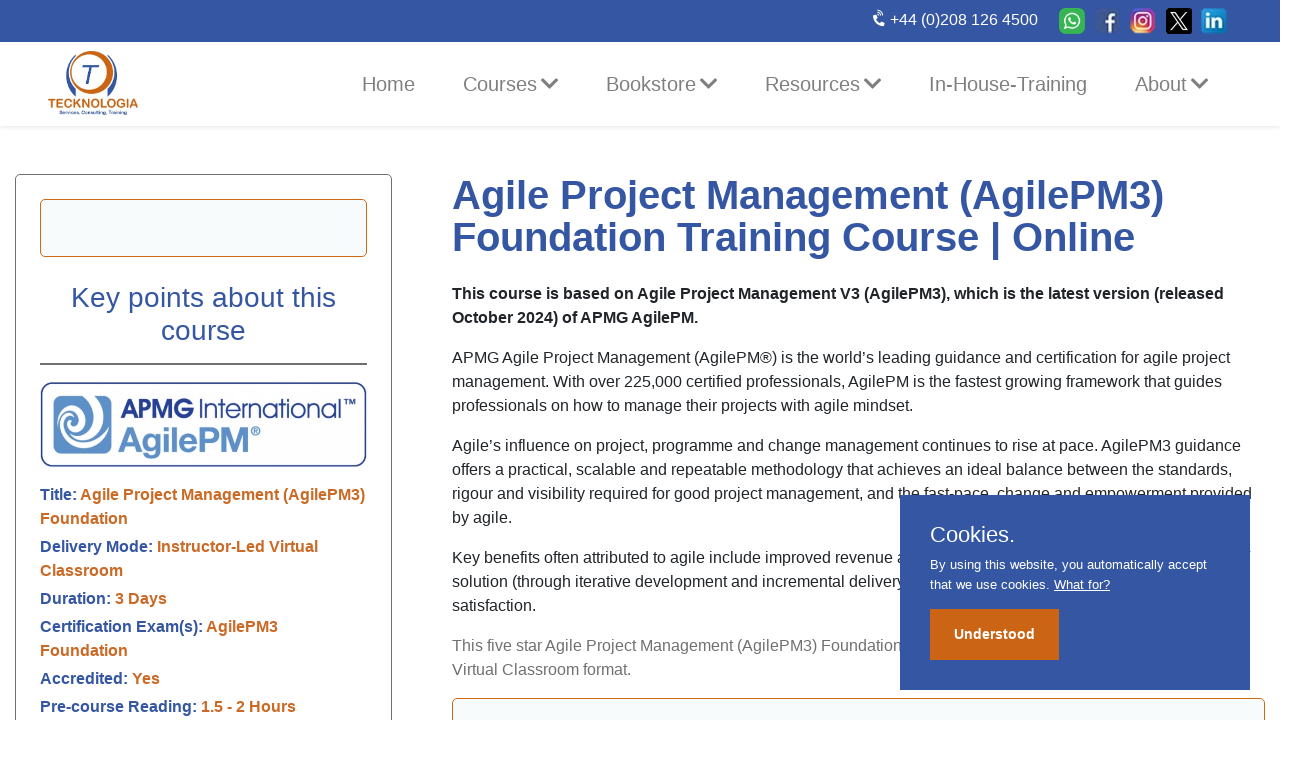

--- FILE ---
content_type: text/html; charset=UTF-8
request_url: https://www.tecknologia.co.uk/home/online-training/agile-project-management-agilepm-foundation
body_size: 43353
content:
<!DOCTYPE html>
<html lang="en">

<head>
    <title>
Agile Project Management Foundation Training Course | Online    </title>
    <meta charset="utf-8">
        <meta name="description" content="This Agile Project Management Foundation training course is based on Agile Project Management V3 (AgilePM3), the latest version (released October 2024) by APMG. Agile Project Management (AgilePM3) Foundation Training Course Online">
        <meta name="viewport" content="width=device-width, initial-scale=1">
    <link href="https://maxcdn.bootstrapcdn.com/bootstrap/4.4.1/css/bootstrap.min.css" rel="stylesheet">
    
			<meta property="og:title" content="Agile Project Management (AgilePM3) Foundation Training Course | Online"/>
			<meta property="og:type" content="website" />
			<meta property="og:url" content="https://www.tecknologia.co.uk/home/online-training/agile-project-management-agilepm-foundation" />
			<meta property="og:description" content="This Agile Project Management Foundation training course is based on Agile Project Management V3 (AgilePM3), the latest version (released October 2024) by APMG. " />
			<meta property="og:image" content="https://www.tecknologia.co.uk/webroot/uploads/Agile-Project-Management.webp" />

			<meta name="twitter:card" content="summary">
			<meta name="twitter:site" content="@tecknologialtd">
			<meta name="twitter:title" content="Agile Project Management (AgilePM3) Foundation Training Course | Online">
			<meta name="twitter:description" content="This Agile Project Management Foundation training course is based on Agile Project Management V3 (AgilePM3), the latest version (released October 2024) by APMG. ">
			<meta name="twitter:image" content="https://www.tecknologia.co.uk/webroot/uploads/Agile-Project-Management.webp">
			<meta name="robots" content="index, follow">
				
        <link rel="canonical" href="https://www.tecknologia.co.uk/home/online-training/agile-project-management-agilepm-foundation" />
        <link href="https://use.fontawesome.com/releases/v5.7.0/css/all.css" integrity="sha384-lZN37f5QGtY3VHgisS14W3ExzMWZxybE1SJSEsQp9S+oqd12jhcu+A56Ebc1zFSJ" rel="stylesheet" rel="preload" crossorigin="anonymous">
    <link rel="stylesheet" type="text/css" href="/webroot/frontend/slick/slick.css">
    <link rel="stylesheet" type="text/css" href="/webroot/frontend/slick/slick-theme.css">
    <link rel="stylesheet" type="text/css" href="/webroot/frontend/style.css">
    <link rel="stylesheet" type="text/css" href="/webroot/frontend/purecookie.css">
    <link rel="apple-touch-icon" sizes="120x120" href="/apple-touch-icon.png">
    <link rel="icon" type="image/png" sizes="32x32" href="/favicon-32x32.png">
    <link rel="icon" type="image/png" sizes="16x16" href="/favicon-16x16.png">
    <!-- <link rel="manifest" href="/site.webmanifest"> -->
    <link rel="mask-icon" href="/safari-pinned-tab.svg" color="#5bbad5">
    <meta name="msapplication-TileColor" content="#da532c">
    <meta name="theme-color" content="#ffffff">
    <style type="text/css">
    
.msg-nav-bar {
  height: 8%;
  line-height: 40px;
  max-width:: 80%;
  background: #008000;
  text-align: center;
  color: #FFFFFF;
}
.msg-nav-bar p {
  padding: 0;
  margin: 0;
  font-weight: bold;
}
.msg-nav-bar p a {
  padding: 5px 10px;
  border-radius: 3px;
  background: #FFF;
  color: #CB6515;
  font-weight: bold;
  text-decoration: none;
}
.msg-nav-bar p a:hover {
  background-color: #3e8e41;
  color: white;
}
    
   /*dropdown style*/
    
    
    .navbar .dropdown-menu {
        margin: 0;
        position: relative;
    }
    .navbar .dropdown-submenu {
/*      position: static;*/
    }
    .navbar .dropdown-submenu> a:after {
        content: ">";
        float: right;
    }
    .navbar .dropdown-submenu>.dropdown-menu {
        margin: 0;

    }
    .navbar .dropdown-submenu:hover>.dropdown-menu {
        display: block;
    }
    @media (min-width: 767px) {
        .navbar .dropdown-submenu>.dropdown-menu {
            margin: 0;
            left: 100%;
            position: absolute;
        }
    }
        @media (max-width: 767px) {
        .navbar .dropdown-submenu>.dropdown-menu {
            left: 0;
        }
    }


    /*dropdown style*/
    </style>
    
    <script async>(function(w,d,t,r,u){var f,n,i;w[u]=w[u]||[],f=function(){var o={ti:"17415426"};o.q=w[u],w[u]=new UET(o),w[u].push("pageLoad")},n=d.createElement(t),n.src=r,n.async=1,n.onload=n.onreadystatechange=function(){var s=this.readyState;s&&s!=="loaded"&&s!=="complete"||(f(),n.onload=n.onreadystatechange=null)},i=d.getElementsByTagName(t)[0],i.parentNode.insertBefore(n,i)})(window,document,"script","//bat.bing.com/bat.js","uetq");</script>
<script>
    (function(c,l,a,r,i,t,y){
        c[a]=c[a]||function(){(c[a].q=c[a].q||[]).push(arguments)};
        t=l.createElement(r);t.async=1;t.src="https://www.clarity.ms/tag/"+i;
        y=l.getElementsByTagName(r)[0];y.parentNode.insertBefore(t,y);
    })(window, document, "clarity", "script", "54rfgaa6u8");
</script>

<!-- Google tag (gtag.js) -->
<script async src="https://www.googletagmanager.com/gtag/js?id=G-587NBW48L9"></script>
<script>
  window.dataLayer = window.dataLayer || [];
  function gtag(){dataLayer.push(arguments);}
  gtag('js', new Date());

  gtag('config', 'G-587NBW48L9');
</script>

</head>

<body>   
<!-- top nav -->
    <div class="nav nav-top top-nav d-flex justify-content-end px-5 mx-auto sticky-top">
        <div class="nav-item item-top">
            <a class="nav-link link-top" style="color:white;" href="tel: +44 208 126 4500"><i class="fas fa-phone-volume mr-1"></i>+44 (0)208 126 4500</a>
        </div>
	<div>
            <a class="nav-link link-top" style="padding: .5rem .3rem !important; " href="https://wa.me/+442081265400" target="_blank"><img src="/webroot/frontend//images/Whatsapp.webp" onmouseover="this.src='/webroot/frontend/images/Whatsapp_Rollover.webp';" onmouseleave="this.src='/webroot/frontend/images/Whatsapp.webp';" width="26" height="26" alt="Contact us on WhatsAppp"></a>
        </div>
        <div>
            <a class="nav-link link-top" style="padding: .5rem .3rem !important; " href="https://www.facebook.com/Tecknologia-Limited-100267128425405" target="_blank"><img src="/webroot/frontend//images/Facebook.webp" onmouseover="this.src='/webroot/frontend/images/Facebook_Rollover.webp';" onmouseleave="this.src='/webroot/frontend/images/Facebook.webp';" width="26" height="26" alt="We are at Facebook"></a>
        </div>
        <div>								      
            <a class="nav-link link-top" style="padding: .5rem .3rem !important;" href="https://www.instagram.com/tecknologialtd/" target="_blank"><img src="/webroot/frontend//images/Instagram.webp" onmouseover="this.src='/webroot/frontend/images/Instagram_rollover.webp';" onmouseleave="this.src='/webroot/frontend/images/Instagram.webp';" width="26" height="26" alt="We are at Instagram"></a>
        </div>
        <div>
            <a class="nav-link link-top" style="padding: .5rem .3rem !important;" href="https://twitter.com/Tecknologia_Ltd" target="_blank"><img src="/webroot/frontend//images/X.webp" onmouseover="this.src='/webroot/frontend/images/X-Rollover.webp';" onmouseleave="this.src='/webroot/frontend/images/X.webp';" width="26" height="26" alt="We are at X"></a>
        </div>
        <div>
            <a class="nav-link link-top" style="padding: .5rem .3rem !important;" href="https://www.linkedin.com/company/tecknologia-limited/" target="_blank"><img src="/webroot/frontend//images/Linkedin.webp" onmouseover="this.src='/webroot/frontend/images/Linkedin_Rollover.webp';" onmouseleave="this.src='/webroot/frontend/images/Linkedin.webp';" width="26" height="26" alt="LinkedIn Profile"></a>
        </div>
    </div>

    <!-- main navbar -->
    <div class="navbar navbar-expand-lg navbar-light bg-white py-1 px-5 shadow-sm">
        <div>
            <a href="/" class="navbar-brand"><img src="/webroot/frontend/images/Tecknologia-Logo.webp" alt="Tecknologia" class="img-fluid logo-img"></a>
        </div>
        <button type="button" data-toggle="collapse" data-target="#navbarContent" aria-controls="navbars" aria-expanded="false" aria-label="Toggle navigation" class="navbar-toggler">
            <span class="navbar-toggler-icon"></span>
        </button>
        
        <div id="navbarContent" class="collapse navbar-collapse navbar-right">
            <ul class="navbar-nav">
                <!-- Level one dropdown -->
                <li class="nav-item"><a href="/" class="nav-link mx-3">Home</a></li>
                <li class="nav-item dropdown mx-3">
                    <a id="dropdownMenu0" href="#" data-toggle="dropdown" aria-haspopup="true" aria-expanded="false" class="nav-link dropdown-toggle">Courses<i class="fas fa-chevron-down ml-1"></i></a>
                    <ul aria-labelledby="dropdownMenu0" class="dropdown-menu border-0 shadow">
                        
                        <!-- Level two dropdown-->
                        <li class="dropdown-submenu">
                            <a id="dropdownMenu26" href="#" role="button" data-toggle="dropdown" aria-haspopup="true" aria-expanded="true" class="dropdown-item dropdown-toggle">
                                Artificial Intelligence <i class="fas fa-angle-right ml-1"></i></a>
                            	<ul aria-labelledby="dropdownMenu26" class="dropdown-menu border-0 shadow ">
                                   		                             	<li style="border-bottom: 1px solid #2f5ea6;width: 360px;">
	                                        	<a style="white-space: unset !important;" tabindex="-1" href="/home/course-detail/artificial-intelligence-practitioner-(aip)-training" class="dropdown-item">
            	                               	        Artificial Intelligence (AI) Practitioner</a>
                                		</li>
                                		                            	</ul>
                        </li>
                        
                        <!-- Level two dropdown-->
                        <li class="dropdown-submenu">
                            <a id="dropdownMenu7" href="#" role="button" data-toggle="dropdown" aria-haspopup="true" aria-expanded="true" class="dropdown-item dropdown-toggle">
                                Agile Trainings <i class="fas fa-angle-right ml-1"></i></a>
                            	<ul aria-labelledby="dropdownMenu7" class="dropdown-menu border-0 shadow ">
                                                                			<li class="dropdown-submenu">
                            				<a id="dropdownMenu10" href="#" role="button" data-toggle="dropdown" aria-haspopup="true" aria-expanded="true" class="dropdown-item dropdown-toggle">
                                			Agile Business Analysis <i class="fas fa-angle-right ml-1"></i></a>
								<ul aria-labelledby="dropdownMenu10" class="dropdown-menu border-0 shadow ">
																	<li style="border-bottom: 1px solid #2f5ea6;width: 200px;">
                                    						<a style="white-space: unset !important;" tabindex="-1" href="/home/course-detail/agile-business-analyst-agileba-fnp" class="dropdown-item">
                                        					Agile Business Analyst (AgileBA®) Foundation and Practitioner</a>
                                					</li>
																	<li style="border-bottom: 1px solid #2f5ea6;width: 200px;">
                                    						<a style="white-space: unset !important;" tabindex="-1" href="/home/course-detail/agile-business-analyst-agileba-foundation" class="dropdown-item">
                                        					Agile Business Analyst (AgileBA®) Foundation</a>
                                					</li>
																	<li style="border-bottom: 1px solid #2f5ea6;width: 200px;">
                                    						<a style="white-space: unset !important;" tabindex="-1" href="/home/course-detail/agile-business-analyst-agileba-practitioner" class="dropdown-item">
                                        					Agile Business Analyst (AgileBA®) Practitioner</a>
                                					</li>
																</ul>
                                			</li>
                                		                                			<li class="dropdown-submenu">
                            				<a id="dropdownMenu9" href="#" role="button" data-toggle="dropdown" aria-haspopup="true" aria-expanded="true" class="dropdown-item dropdown-toggle">
                                			Agile Project Management <i class="fas fa-angle-right ml-1"></i></a>
								<ul aria-labelledby="dropdownMenu9" class="dropdown-menu border-0 shadow ">
																	<li style="border-bottom: 1px solid #2f5ea6;width: 200px;">
                                    						<a style="white-space: unset !important;" tabindex="-1" href="/home/course-detail/agile-project-management-agilepm-fnp" class="dropdown-item">
                                        					Agile Project Management (AgilePM3) Foundation and Practitioner </a>
                                					</li>
																	<li style="border-bottom: 1px solid #2f5ea6;width: 200px;">
                                    						<a style="white-space: unset !important;" tabindex="-1" href="/home/course-detail/agile-project-management-agilepm-foundation" class="dropdown-item">
                                        					Agile Project Management (AgilePM3) Foundation</a>
                                					</li>
																	<li style="border-bottom: 1px solid #2f5ea6;width: 200px;">
                                    						<a style="white-space: unset !important;" tabindex="-1" href="/home/course-detail/agile-project-management-agilepm-practitioner" class="dropdown-item">
                                        					Agile Project Management (AgilePM3) Practitioner</a>
                                					</li>
																	<li style="border-bottom: 1px solid #2f5ea6;width: 200px;">
                                    						<a style="white-space: unset !important;" tabindex="-1" href="/home/course-detail/agilepm-v2-to-v3-foundation-conversion" class="dropdown-item">
                                        					AgilePM V2 to V3 Foundation Conversion</a>
                                					</li>
																</ul>
                                			</li>
                                		                                			<li class="dropdown-submenu">
                            				<a id="dropdownMenu2" href="#" role="button" data-toggle="dropdown" aria-haspopup="true" aria-expanded="true" class="dropdown-item dropdown-toggle">
                                			PRINCE2 Agile Project Management <i class="fas fa-angle-right ml-1"></i></a>
								<ul aria-labelledby="dropdownMenu2" class="dropdown-menu border-0 shadow ">
																	<li style="border-bottom: 1px solid #2f5ea6;width: 200px;">
                                    						<a style="white-space: unset !important;" tabindex="-1" href="/home/course-detail/prince2-agile-project-management-fnp-training" class="dropdown-item">
                                        					PRINCE2 Agile Project Management Foundation and Practitioner</a>
                                					</li>
																	<li style="border-bottom: 1px solid #2f5ea6;width: 200px;">
                                    						<a style="white-space: unset !important;" tabindex="-1" href="/home/course-detail/prince2-agile-project-management-foundation-training" class="dropdown-item">
                                        					PRINCE2 Agile Project Management Foundation</a>
                                					</li>
																	<li style="border-bottom: 1px solid #2f5ea6;width: 200px;">
                                    						<a style="white-space: unset !important;" tabindex="-1" href="/home/course-detail/prince2-agile-project-management-practitioner-training" class="dropdown-item">
                                        					PRINCE2 Agile Project Management Practitioner</a>
                                					</li>
																</ul>
                                			</li>
                                		                                			<li class="dropdown-submenu">
                            				<a id="dropdownMenu8" href="#" role="button" data-toggle="dropdown" aria-haspopup="true" aria-expanded="true" class="dropdown-item dropdown-toggle">
                                			Scrum Trainings <i class="fas fa-angle-right ml-1"></i></a>
								<ul aria-labelledby="dropdownMenu8" class="dropdown-menu border-0 shadow ">
																	<li style="border-bottom: 1px solid #2f5ea6;width: 200px;">
                                    						<a style="white-space: unset !important;" tabindex="-1" href="/home/course-detail/scrum-master" class="dropdown-item">
                                        					Scrum Master </a>
                                					</li>
																	<li style="border-bottom: 1px solid #2f5ea6;width: 200px;">
                                    						<a style="white-space: unset !important;" tabindex="-1" href="/home/course-detail/scrum-product-owner" class="dropdown-item">
                                        					Scrum Product Owner</a>
                                					</li>
																</ul>
                                			</li>
                                		   		                             				<li style="border-bottom: 1px solid #2f5ea6;width: 360px;">
	                                        				<a style="white-space: unset !important;" tabindex="-1" href="/home/course-detail/agile-and-scrum-refresher" class="dropdown-item">
            	                               	        			Agile and Scrum Refresher</a>
                                					</li>
                                				   		                             				<li style="border-bottom: 1px solid #2f5ea6;width: 360px;">
	                                        				<a style="white-space: unset !important;" tabindex="-1" href="/home/course-detail/agile-programme-management-(agilepgm)" class="dropdown-item">
            	                               	        			Agile Programme Management (AgilePgM)</a>
                                					</li>
                                				   		                             				<li style="border-bottom: 1px solid #2f5ea6;width: 360px;">
	                                        				<a style="white-space: unset !important;" tabindex="-1" href="/home/course-detail/introduction-to-agile-training-course" class="dropdown-item">
            	                               	        			Introduction to Agile</a>
                                					</li>
                                				   		                             				<li style="border-bottom: 1px solid #2f5ea6;width: 360px;">
	                                        				<a style="white-space: unset !important;" tabindex="-1" href="/home/course-detail/writing-effective-user-stories-training" class="dropdown-item">
            	                               	        			Writing Effective User Stories</a>
                                					</li>
                                								                            	</ul>
                        </li>
                        
                        <!-- Level two dropdown-->
                        <li class="dropdown-submenu">
                            <a id="dropdownMenu11" href="#" role="button" data-toggle="dropdown" aria-haspopup="true" aria-expanded="true" class="dropdown-item dropdown-toggle">
                                Business Analysis <i class="fas fa-angle-right ml-1"></i></a>
                            	<ul aria-labelledby="dropdownMenu11" class="dropdown-menu border-0 shadow ">
                                                                			<li class="dropdown-submenu">
                            				<a id="dropdownMenu11" href="#" role="button" data-toggle="dropdown" aria-haspopup="true" aria-expanded="true" class="dropdown-item dropdown-toggle">
                                			APMG Agile Business Analysis <i class="fas fa-angle-right ml-1"></i></a>
								<ul aria-labelledby="dropdownMenu11" class="dropdown-menu border-0 shadow ">
																	<li style="border-bottom: 1px solid #2f5ea6;width: 200px;">
                                    						<a style="white-space: unset !important;" tabindex="-1" href="/home/course-detail/agile-business-analyst-agileba-fnp" class="dropdown-item">
                                        					Agile Business Analyst (AgileBA®) Foundation and Practitioner</a>
                                					</li>
																	<li style="border-bottom: 1px solid #2f5ea6;width: 200px;">
                                    						<a style="white-space: unset !important;" tabindex="-1" href="/home/course-detail/agile-business-analyst-agileba-foundation" class="dropdown-item">
                                        					Agile Business Analyst (AgileBA®) Foundation</a>
                                					</li>
																	<li style="border-bottom: 1px solid #2f5ea6;width: 200px;">
                                    						<a style="white-space: unset !important;" tabindex="-1" href="/home/course-detail/agile-business-analyst-agileba-practitioner" class="dropdown-item">
                                        					Agile Business Analyst (AgileBA®) Practitioner</a>
                                					</li>
																</ul>
                                			</li>
                                						                            	</ul>
                        </li>
                        
                        <!-- Level two dropdown-->
                        <li class="dropdown-submenu">
                            <a id="dropdownMenu2" href="#" role="button" data-toggle="dropdown" aria-haspopup="true" aria-expanded="true" class="dropdown-item dropdown-toggle">
                                Business Continuity & DR <i class="fas fa-angle-right ml-1"></i></a>
                            	<ul aria-labelledby="dropdownMenu2" class="dropdown-menu border-0 shadow ">
                                   		                             	<li style="border-bottom: 1px solid #2f5ea6;width: 360px;">
	                                        	<a style="white-space: unset !important;" tabindex="-1" href="/home/course-detail/business-continuity-management-certificate" class="dropdown-item">
            	                               	        Business Continuity Management Certificate (BCMC)</a>
                                		</li>
                                		   		                             	<li style="border-bottom: 1px solid #2f5ea6;width: 360px;">
	                                        	<a style="white-space: unset !important;" tabindex="-1" href="/home/course-detail/management-of-risk-mor-practitioner" class="dropdown-item">
            	                               	        Management of Risk (MoR®) 4 Practitioner</a>
                                		</li>
                                		                            	</ul>
                        </li>
                        
                        <!-- Level two dropdown-->
                        <li class="dropdown-submenu">
                            <a id="dropdownMenu13" href="#" role="button" data-toggle="dropdown" aria-haspopup="true" aria-expanded="true" class="dropdown-item dropdown-toggle">
                                Change Management <i class="fas fa-angle-right ml-1"></i></a>
                            	<ul aria-labelledby="dropdownMenu13" class="dropdown-menu border-0 shadow ">
                                                                			<li class="dropdown-submenu">
                            				<a id="dropdownMenu7" href="#" role="button" data-toggle="dropdown" aria-haspopup="true" aria-expanded="true" class="dropdown-item dropdown-toggle">
                                			APMG Change Management <i class="fas fa-angle-right ml-1"></i></a>
								<ul aria-labelledby="dropdownMenu7" class="dropdown-menu border-0 shadow ">
																	<li style="border-bottom: 1px solid #2f5ea6;width: 200px;">
                                    						<a style="white-space: unset !important;" tabindex="-1" href="/home/course-detail/change-management-fnp-training" class="dropdown-item">
                                        					APMG Change Management Foundation and Practitioner</a>
                                					</li>
																	<li style="border-bottom: 1px solid #2f5ea6;width: 200px;">
                                    						<a style="white-space: unset !important;" tabindex="-1" href="/home/course-detail/change-management-foundation-training" class="dropdown-item">
                                        					APMG Change Management Foundation</a>
                                					</li>
																	<li style="border-bottom: 1px solid #2f5ea6;width: 200px;">
                                    						<a style="white-space: unset !important;" tabindex="-1" href="/home/course-detail/change-management-practitioner-training" class="dropdown-item">
                                        					APMG Change Management Practitioner</a>
                                					</li>
																</ul>
                                			</li>
                                						                            	</ul>
                        </li>
                        
                        <!-- Level two dropdown-->
                        <li class="dropdown-submenu">
                            <a id="dropdownMenu12" href="#" role="button" data-toggle="dropdown" aria-haspopup="true" aria-expanded="true" class="dropdown-item dropdown-toggle">
                                InfoSec and Data Protection <i class="fas fa-angle-right ml-1"></i></a>
                            	<ul aria-labelledby="dropdownMenu12" class="dropdown-menu border-0 shadow ">
                                   		                             	<li style="border-bottom: 1px solid #2f5ea6;width: 360px;">
	                                        	<a style="white-space: unset !important;" tabindex="-1" href="/home/course-detail/certified-information-security-manager-(cism)" class="dropdown-item">
            	                               	        Certified Information Security Manager (CISM)</a>
                                		</li>
                                		   		                             	<li style="border-bottom: 1px solid #2f5ea6;width: 360px;">
	                                        	<a style="white-space: unset !important;" tabindex="-1" href="/home/course-detail/cyber-security-fundamentals-certificate-(csfc)" class="dropdown-item">
            	                               	        Cyber Security Fundamentals Certificate (CSFC)</a>
                                		</li>
                                		   		                             	<li style="border-bottom: 1px solid #2f5ea6;width: 360px;">
	                                        	<a style="white-space: unset !important;" tabindex="-1" href="/home/course-detail/implementing-general-data-privacy-regulation-(gdpr)" class="dropdown-item">
            	                               	        General Data Privacy Regulation (GDPR) Implementation</a>
                                		</li>
                                		   		                             	<li style="border-bottom: 1px solid #2f5ea6;width: 360px;">
	                                        	<a style="white-space: unset !important;" tabindex="-1" href="/home/course-detail/iso-27001-lead-implementer" class="dropdown-item">
            	                               	        ISO 27001 Lead Implementer</a>
                                		</li>
                                		                            	</ul>
                        </li>
                        
                        <!-- Level two dropdown-->
                        <li class="dropdown-submenu">
                            <a id="dropdownMenu10" href="#" role="button" data-toggle="dropdown" aria-haspopup="true" aria-expanded="true" class="dropdown-item dropdown-toggle">
                                ISO <i class="fas fa-angle-right ml-1"></i></a>
                            	<ul aria-labelledby="dropdownMenu10" class="dropdown-menu border-0 shadow ">
                                   		                             	<li style="border-bottom: 1px solid #2f5ea6;width: 360px;">
	                                        	<a style="white-space: unset !important;" tabindex="-1" href="/home/course-detail/iso-27001-lead-implementer" class="dropdown-item">
            	                               	        ISO 27001 Lead Implementer</a>
                                		</li>
                                		                            	</ul>
                        </li>
                        
                        <!-- Level two dropdown-->
                        <li class="dropdown-submenu">
                            <a id="dropdownMenu9" href="#" role="button" data-toggle="dropdown" aria-haspopup="true" aria-expanded="true" class="dropdown-item dropdown-toggle">
                                IT Governance <i class="fas fa-angle-right ml-1"></i></a>
                            	<ul aria-labelledby="dropdownMenu9" class="dropdown-menu border-0 shadow ">
                                   		                             	<li style="border-bottom: 1px solid #2f5ea6;width: 360px;">
	                                        	<a style="white-space: unset !important;" tabindex="-1" href="/home/course-detail/certified-in-governance-of-enterprise-it-(cgeit)" class="dropdown-item">
            	                               	        Certified in Governance of Enterprise IT (CGEIT)</a>
                                		</li>
                                		   		                             	<li style="border-bottom: 1px solid #2f5ea6;width: 360px;">
	                                        	<a style="white-space: unset !important;" tabindex="-1" href="/home/course-detail/cobit-2019-foundation" class="dropdown-item">
            	                               	        COBIT 2019 Foundation</a>
                                		</li>
                                		   		                             	<li style="border-bottom: 1px solid #2f5ea6;width: 360px;">
	                                        	<a style="white-space: unset !important;" tabindex="-1" href="/home/course-detail/itil-4-foundation" class="dropdown-item">
            	                               	        ITIL® 4 Foundation</a>
                                		</li>
                                		                            	</ul>
                        </li>
                        
                        <!-- Level two dropdown-->
                        <li class="dropdown-submenu">
                            <a id="dropdownMenu23" href="#" role="button" data-toggle="dropdown" aria-haspopup="true" aria-expanded="true" class="dropdown-item dropdown-toggle">
                                ITIL Trainings <i class="fas fa-angle-right ml-1"></i></a>
                            	<ul aria-labelledby="dropdownMenu23" class="dropdown-menu border-0 shadow ">
                                   		                             	<li style="border-bottom: 1px solid #2f5ea6;width: 360px;">
	                                        	<a style="white-space: unset !important;" tabindex="-1" href="/home/course-detail/itil-4-foundation" class="dropdown-item">
            	                               	        ITIL® 4 Foundation</a>
                                		</li>
                                		                            	</ul>
                        </li>
                        
                        <!-- Level two dropdown-->
                        <li class="dropdown-submenu">
                            <a id="dropdownMenu18" href="#" role="button" data-toggle="dropdown" aria-haspopup="true" aria-expanded="true" class="dropdown-item dropdown-toggle">
                                Portfolio Management <i class="fas fa-angle-right ml-1"></i></a>
                            	<ul aria-labelledby="dropdownMenu18" class="dropdown-menu border-0 shadow ">
                                                                			<li class="dropdown-submenu">
                            				<a id="dropdownMenu13" href="#" role="button" data-toggle="dropdown" aria-haspopup="true" aria-expanded="true" class="dropdown-item dropdown-toggle">
                                			Management of Portfolios (MoP®) <i class="fas fa-angle-right ml-1"></i></a>
								<ul aria-labelledby="dropdownMenu13" class="dropdown-menu border-0 shadow ">
																	<li style="border-bottom: 1px solid #2f5ea6;width: 200px;">
                                    						<a style="white-space: unset !important;" tabindex="-1" href="/home/course-detail/management-of-portfolios-mop-fnp" class="dropdown-item">
                                        					Management of Portfolios (MoP®) Foundation and Practitioner</a>
                                					</li>
																	<li style="border-bottom: 1px solid #2f5ea6;width: 200px;">
                                    						<a style="white-space: unset !important;" tabindex="-1" href="/home/course-detail/management-of-portfolios-mop-foundation" class="dropdown-item">
                                        					Management of Portfolios (MoP®) Foundation</a>
                                					</li>
																	<li style="border-bottom: 1px solid #2f5ea6;width: 200px;">
                                    						<a style="white-space: unset !important;" tabindex="-1" href="/home/course-detail/management-of-portfolios-mop-practitioner" class="dropdown-item">
                                        					Management of Portfolios (MoP®) Practitioner</a>
                                					</li>
																</ul>
                                			</li>
                                		                                			<li class="dropdown-submenu">
                            				<a id="dropdownMenu15" href="#" role="button" data-toggle="dropdown" aria-haspopup="true" aria-expanded="true" class="dropdown-item dropdown-toggle">
                                			Portfolio Programme Project Offices <i class="fas fa-angle-right ml-1"></i></a>
								<ul aria-labelledby="dropdownMenu15" class="dropdown-menu border-0 shadow ">
																	<li style="border-bottom: 1px solid #2f5ea6;width: 200px;">
                                    						<a style="white-space: unset !important;" tabindex="-1" href="/home/course-detail/portfolio-programme-and-project-offices-p3o-fnp" class="dropdown-item">
                                        					Portfolio, Programme and Project Offices (P3O®) Foundation and Practitioner</a>
                                					</li>
																	<li style="border-bottom: 1px solid #2f5ea6;width: 200px;">
                                    						<a style="white-space: unset !important;" tabindex="-1" href="/home/course-detail/portfolio-programme-and-project-offices-p3o-foundation" class="dropdown-item">
                                        					Portfolio, Programme and Project Offices (P3O®) Foundation</a>
                                					</li>
																	<li style="border-bottom: 1px solid #2f5ea6;width: 200px;">
                                    						<a style="white-space: unset !important;" tabindex="-1" href="/home/course-detail/portfolio-programme-and-project-offices-p3o-practitioner" class="dropdown-item">
                                        					Portfolio, Programme and Project Offices (P3O®) Practitioner</a>
                                					</li>
																</ul>
                                			</li>
                                						                            	</ul>
                        </li>
                        
                        <!-- Level two dropdown-->
                        <li class="dropdown-submenu">
                            <a id="dropdownMenu17" href="#" role="button" data-toggle="dropdown" aria-haspopup="true" aria-expanded="true" class="dropdown-item dropdown-toggle">
                                PRINCE2 Trainings <i class="fas fa-angle-right ml-1"></i></a>
                            	<ul aria-labelledby="dropdownMenu17" class="dropdown-menu border-0 shadow ">
                                                                			<li class="dropdown-submenu">
                            				<a id="dropdownMenu2" href="#" role="button" data-toggle="dropdown" aria-haspopup="true" aria-expanded="true" class="dropdown-item dropdown-toggle">
                                			PRINCE2 Agile Project Management <i class="fas fa-angle-right ml-1"></i></a>
								<ul aria-labelledby="dropdownMenu2" class="dropdown-menu border-0 shadow ">
																	<li style="border-bottom: 1px solid #2f5ea6;width: 200px;">
                                    						<a style="white-space: unset !important;" tabindex="-1" href="/home/course-detail/prince2-agile-project-management-fnp-training" class="dropdown-item">
                                        					PRINCE2 Agile Project Management Foundation and Practitioner</a>
                                					</li>
																	<li style="border-bottom: 1px solid #2f5ea6;width: 200px;">
                                    						<a style="white-space: unset !important;" tabindex="-1" href="/home/course-detail/prince2-agile-project-management-foundation-training" class="dropdown-item">
                                        					PRINCE2 Agile Project Management Foundation</a>
                                					</li>
																	<li style="border-bottom: 1px solid #2f5ea6;width: 200px;">
                                    						<a style="white-space: unset !important;" tabindex="-1" href="/home/course-detail/prince2-agile-project-management-practitioner-training" class="dropdown-item">
                                        					PRINCE2 Agile Project Management Practitioner</a>
                                					</li>
																</ul>
                                			</li>
                                		                                			<li class="dropdown-submenu">
                            				<a id="dropdownMenu4" href="#" role="button" data-toggle="dropdown" aria-haspopup="true" aria-expanded="true" class="dropdown-item dropdown-toggle">
                                			PRINCE2 P3O <i class="fas fa-angle-right ml-1"></i></a>
								<ul aria-labelledby="dropdownMenu4" class="dropdown-menu border-0 shadow ">
																	<li style="border-bottom: 1px solid #2f5ea6;width: 200px;">
                                    						<a style="white-space: unset !important;" tabindex="-1" href="/home/course-detail/prince2-portfolio-programme-and-project-offices-fnp-training" class="dropdown-item">
                                        					PRINCE2 Portfolio Programme and Project Offices Foundation and Practitioner</a>
                                					</li>
																	<li style="border-bottom: 1px solid #2f5ea6;width: 200px;">
                                    						<a style="white-space: unset !important;" tabindex="-1" href="/home/course-detail/prince2-portfolio-programme-and-project-offices-foundation-training" class="dropdown-item">
                                        					PRINCE2 Portfolio, Programme and Project Offices Foundation</a>
                                					</li>
																	<li style="border-bottom: 1px solid #2f5ea6;width: 200px;">
                                    						<a style="white-space: unset !important;" tabindex="-1" href="/home/course-detail/prince2-portfolio-programme-and-project-offices-practitioner-training" class="dropdown-item">
                                        					PRINCE2 Portfolio,Programme and Project Offices Practitioner</a>
                                					</li>
																</ul>
                                			</li>
                                		                                			<li class="dropdown-submenu">
                            				<a id="dropdownMenu5" href="#" role="button" data-toggle="dropdown" aria-haspopup="true" aria-expanded="true" class="dropdown-item dropdown-toggle">
                                			PRINCE2 Portfolio Management <i class="fas fa-angle-right ml-1"></i></a>
								<ul aria-labelledby="dropdownMenu5" class="dropdown-menu border-0 shadow ">
																	<li style="border-bottom: 1px solid #2f5ea6;width: 200px;">
                                    						<a style="white-space: unset !important;" tabindex="-1" href="/home/course-detail/prince2-portfolio-management-fnp-training" class="dropdown-item">
                                        					PRINCE2 Portfolio Management Foundation and Practitioner</a>
                                					</li>
																	<li style="border-bottom: 1px solid #2f5ea6;width: 200px;">
                                    						<a style="white-space: unset !important;" tabindex="-1" href="/home/course-detail/prince2-portfolio-management-foundation-training" class="dropdown-item">
                                        					PRINCE2 Portfolio Management Foundation</a>
                                					</li>
																	<li style="border-bottom: 1px solid #2f5ea6;width: 200px;">
                                    						<a style="white-space: unset !important;" tabindex="-1" href="/home/course-detail/prince2-portfolio-management-practitioner-training" class="dropdown-item">
                                        					PRINCE2 Portfolio Management Practitioner</a>
                                					</li>
																</ul>
                                			</li>
                                		                                			<li class="dropdown-submenu">
                            				<a id="dropdownMenu3" href="#" role="button" data-toggle="dropdown" aria-haspopup="true" aria-expanded="true" class="dropdown-item dropdown-toggle">
                                			PRINCE2 Programme Management <i class="fas fa-angle-right ml-1"></i></a>
								<ul aria-labelledby="dropdownMenu3" class="dropdown-menu border-0 shadow ">
																	<li style="border-bottom: 1px solid #2f5ea6;width: 200px;">
                                    						<a style="white-space: unset !important;" tabindex="-1" href="/home/course-detail/prince2-programme-management-fnp-training" class="dropdown-item">
                                        					PRINCE2 Programme Management Foundation & Practitioner</a>
                                					</li>
																	<li style="border-bottom: 1px solid #2f5ea6;width: 200px;">
                                    						<a style="white-space: unset !important;" tabindex="-1" href="/home/course-detail/prince2-programme-management-foundation-training" class="dropdown-item">
                                        					PRINCE2 Programme Management Foundation</a>
                                					</li>
																	<li style="border-bottom: 1px solid #2f5ea6;width: 200px;">
                                    						<a style="white-space: unset !important;" tabindex="-1" href="/home/course-detail/prince2-programme-management-practitioner-training" class="dropdown-item">
                                        					PRINCE2 Programme Management Practitioner</a>
                                					</li>
																</ul>
                                			</li>
                                		                                			<li class="dropdown-submenu">
                            				<a id="dropdownMenu1" href="#" role="button" data-toggle="dropdown" aria-haspopup="true" aria-expanded="true" class="dropdown-item dropdown-toggle">
                                			PRINCE2 Project Management <i class="fas fa-angle-right ml-1"></i></a>
								<ul aria-labelledby="dropdownMenu1" class="dropdown-menu border-0 shadow ">
																	<li style="border-bottom: 1px solid #2f5ea6;width: 200px;">
                                    						<a style="white-space: unset !important;" tabindex="-1" href="/home/course-detail/prince2-project-management-fnp-training" class="dropdown-item">
                                        					PRINCE2 Project Management Foundation and Practitioner</a>
                                					</li>
																	<li style="border-bottom: 1px solid #2f5ea6;width: 200px;">
                                    						<a style="white-space: unset !important;" tabindex="-1" href="/home/course-detail/prince2-project-management-foundation-training" class="dropdown-item">
                                        					PRINCE2 Project Management Foundation</a>
                                					</li>
																	<li style="border-bottom: 1px solid #2f5ea6;width: 200px;">
                                    						<a style="white-space: unset !important;" tabindex="-1" href="/home/course-detail/prince2-project-management-practitioner-training" class="dropdown-item">
                                        					PRINCE2 Project Management Practitioner</a>
                                					</li>
																</ul>
                                			</li>
                                		                                			<li class="dropdown-submenu">
                            				<a id="dropdownMenu6" href="#" role="button" data-toggle="dropdown" aria-haspopup="true" aria-expanded="true" class="dropdown-item dropdown-toggle">
                                			PRINCE2 Risk Management <i class="fas fa-angle-right ml-1"></i></a>
								<ul aria-labelledby="dropdownMenu6" class="dropdown-menu border-0 shadow ">
																	<li style="border-bottom: 1px solid #2f5ea6;width: 200px;">
                                    						<a style="white-space: unset !important;" tabindex="-1" href="/home/course-detail/prince2-risk-management-practitioner-training" class="dropdown-item">
                                        					PRINCE2 Risk Management Practitioner</a>
                                					</li>
																</ul>
                                			</li>
                                						                            	</ul>
                        </li>
                        
                        <!-- Level two dropdown-->
                        <li class="dropdown-submenu">
                            <a id="dropdownMenu25" href="#" role="button" data-toggle="dropdown" aria-haspopup="true" aria-expanded="true" class="dropdown-item dropdown-toggle">
                                PRINCE2 Trainings (Legacy) <i class="fas fa-angle-right ml-1"></i></a>
                            	<ul aria-labelledby="dropdownMenu25" class="dropdown-menu border-0 shadow ">
                                   		                             	<li style="border-bottom: 1px solid #2f5ea6;width: 360px;">
	                                        	<a style="white-space: unset !important;" tabindex="-1" href="/home/course-detail/prince2-agile-foundation-and-practitioner-training" class="dropdown-item">
            	                               	        PRINCE2 Agile® Foundation & Practitioner</a>
                                		</li>
                                		   		                             	<li style="border-bottom: 1px solid #2f5ea6;width: 360px;">
	                                        	<a style="white-space: unset !important;" tabindex="-1" href="/home/course-detail/prince2-agile-foundation-training" class="dropdown-item">
            	                               	        PRINCE2 Agile® Foundation</a>
                                		</li>
                                		   		                             	<li style="border-bottom: 1px solid #2f5ea6;width: 360px;">
	                                        	<a style="white-space: unset !important;" tabindex="-1" href="/home/course-detail/prince2-agile-practitioner-training" class="dropdown-item">
            	                               	        PRINCE2 Agile® Practitioner</a>
                                		</li>
                                		   		                             	<li style="border-bottom: 1px solid #2f5ea6;width: 360px;">
	                                        	<a style="white-space: unset !important;" tabindex="-1" href="/home/course-detail/prince2-fnp-training" class="dropdown-item">
            	                               	        PRINCE2® Foundation and Practitioner</a>
                                		</li>
                                		   		                             	<li style="border-bottom: 1px solid #2f5ea6;width: 360px;">
	                                        	<a style="white-space: unset !important;" tabindex="-1" href="/home/course-detail/prince2-foundation-training" class="dropdown-item">
            	                               	        PRINCE2® Foundation</a>
                                		</li>
                                		   		                             	<li style="border-bottom: 1px solid #2f5ea6;width: 360px;">
	                                        	<a style="white-space: unset !important;" tabindex="-1" href="/home/course-detail/prince2-practitioner-training" class="dropdown-item">
            	                               	        PRINCE2® Practitioner</a>
                                		</li>
                                		                            	</ul>
                        </li>
                        
                        <!-- Level two dropdown-->
                        <li class="dropdown-submenu">
                            <a id="dropdownMenu1" href="#" role="button" data-toggle="dropdown" aria-haspopup="true" aria-expanded="true" class="dropdown-item dropdown-toggle">
                                Programme Management <i class="fas fa-angle-right ml-1"></i></a>
                            	<ul aria-labelledby="dropdownMenu1" class="dropdown-menu border-0 shadow ">
                                                                			<li class="dropdown-submenu">
                            				<a id="dropdownMenu12" href="#" role="button" data-toggle="dropdown" aria-haspopup="true" aria-expanded="true" class="dropdown-item dropdown-toggle">
                                			Managing Successful Programmes (MSP®) <i class="fas fa-angle-right ml-1"></i></a>
								<ul aria-labelledby="dropdownMenu12" class="dropdown-menu border-0 shadow ">
																	<li style="border-bottom: 1px solid #2f5ea6;width: 200px;">
                                    						<a style="white-space: unset !important;" tabindex="-1" href="/home/course-detail/managing-successful-programmes-msp-fnp" class="dropdown-item">
                                        					Managing Successful Programmes (MSP®) Foundation & Practitioner</a>
                                					</li>
																	<li style="border-bottom: 1px solid #2f5ea6;width: 200px;">
                                    						<a style="white-space: unset !important;" tabindex="-1" href="/home/course-detail/managing-successful-programmes-msp-foundation" class="dropdown-item">
                                        					Managing Successful Programmes (MSP®) Foundation</a>
                                					</li>
																	<li style="border-bottom: 1px solid #2f5ea6;width: 200px;">
                                    						<a style="white-space: unset !important;" tabindex="-1" href="/home/course-detail/managing-successful-programmes-msp-practitioner" class="dropdown-item">
                                        					Managing Successful Programmes (MSP®) Practitioner</a>
                                					</li>
																</ul>
                                			</li>
                                		                                			<li class="dropdown-submenu">
                            				<a id="dropdownMenu15" href="#" role="button" data-toggle="dropdown" aria-haspopup="true" aria-expanded="true" class="dropdown-item dropdown-toggle">
                                			Portfolio Programme Project Offices <i class="fas fa-angle-right ml-1"></i></a>
								<ul aria-labelledby="dropdownMenu15" class="dropdown-menu border-0 shadow ">
																	<li style="border-bottom: 1px solid #2f5ea6;width: 200px;">
                                    						<a style="white-space: unset !important;" tabindex="-1" href="/home/course-detail/portfolio-programme-and-project-offices-p3o-fnp" class="dropdown-item">
                                        					Portfolio, Programme and Project Offices (P3O®) Foundation and Practitioner</a>
                                					</li>
																	<li style="border-bottom: 1px solid #2f5ea6;width: 200px;">
                                    						<a style="white-space: unset !important;" tabindex="-1" href="/home/course-detail/portfolio-programme-and-project-offices-p3o-foundation" class="dropdown-item">
                                        					Portfolio, Programme and Project Offices (P3O®) Foundation</a>
                                					</li>
																	<li style="border-bottom: 1px solid #2f5ea6;width: 200px;">
                                    						<a style="white-space: unset !important;" tabindex="-1" href="/home/course-detail/portfolio-programme-and-project-offices-p3o-practitioner" class="dropdown-item">
                                        					Portfolio, Programme and Project Offices (P3O®) Practitioner</a>
                                					</li>
																</ul>
                                			</li>
                                		   		                             				<li style="border-bottom: 1px solid #2f5ea6;width: 360px;">
	                                        				<a style="white-space: unset !important;" tabindex="-1" href="/home/course-detail/agile-programme-management-(agilepgm)" class="dropdown-item">
            	                               	        			Agile Programme Management (AgilePgM)</a>
                                					</li>
                                								                            	</ul>
                        </li>
                        
                        <!-- Level two dropdown-->
                        <li class="dropdown-submenu">
                            <a id="dropdownMenu21" href="#" role="button" data-toggle="dropdown" aria-haspopup="true" aria-expanded="true" class="dropdown-item dropdown-toggle">
                                Project Management <i class="fas fa-angle-right ml-1"></i></a>
                            	<ul aria-labelledby="dropdownMenu21" class="dropdown-menu border-0 shadow ">
                                                                			<li class="dropdown-submenu">
                            				<a id="dropdownMenu9" href="#" role="button" data-toggle="dropdown" aria-haspopup="true" aria-expanded="true" class="dropdown-item dropdown-toggle">
                                			Agile Project Management <i class="fas fa-angle-right ml-1"></i></a>
								<ul aria-labelledby="dropdownMenu9" class="dropdown-menu border-0 shadow ">
																	<li style="border-bottom: 1px solid #2f5ea6;width: 200px;">
                                    						<a style="white-space: unset !important;" tabindex="-1" href="/home/course-detail/agile-project-management-agilepm-fnp" class="dropdown-item">
                                        					Agile Project Management (AgilePM3) Foundation and Practitioner </a>
                                					</li>
																	<li style="border-bottom: 1px solid #2f5ea6;width: 200px;">
                                    						<a style="white-space: unset !important;" tabindex="-1" href="/home/course-detail/agile-project-management-agilepm-foundation" class="dropdown-item">
                                        					Agile Project Management (AgilePM3) Foundation</a>
                                					</li>
																	<li style="border-bottom: 1px solid #2f5ea6;width: 200px;">
                                    						<a style="white-space: unset !important;" tabindex="-1" href="/home/course-detail/agile-project-management-agilepm-practitioner" class="dropdown-item">
                                        					Agile Project Management (AgilePM3) Practitioner</a>
                                					</li>
																	<li style="border-bottom: 1px solid #2f5ea6;width: 200px;">
                                    						<a style="white-space: unset !important;" tabindex="-1" href="/home/course-detail/agilepm-v2-to-v3-foundation-conversion" class="dropdown-item">
                                        					AgilePM V2 to V3 Foundation Conversion</a>
                                					</li>
																</ul>
                                			</li>
                                		                                			<li class="dropdown-submenu">
                            				<a id="dropdownMenu15" href="#" role="button" data-toggle="dropdown" aria-haspopup="true" aria-expanded="true" class="dropdown-item dropdown-toggle">
                                			Portfolio Programme Project Offices <i class="fas fa-angle-right ml-1"></i></a>
								<ul aria-labelledby="dropdownMenu15" class="dropdown-menu border-0 shadow ">
																	<li style="border-bottom: 1px solid #2f5ea6;width: 200px;">
                                    						<a style="white-space: unset !important;" tabindex="-1" href="/home/course-detail/portfolio-programme-and-project-offices-p3o-fnp" class="dropdown-item">
                                        					Portfolio, Programme and Project Offices (P3O®) Foundation and Practitioner</a>
                                					</li>
																	<li style="border-bottom: 1px solid #2f5ea6;width: 200px;">
                                    						<a style="white-space: unset !important;" tabindex="-1" href="/home/course-detail/portfolio-programme-and-project-offices-p3o-foundation" class="dropdown-item">
                                        					Portfolio, Programme and Project Offices (P3O®) Foundation</a>
                                					</li>
																	<li style="border-bottom: 1px solid #2f5ea6;width: 200px;">
                                    						<a style="white-space: unset !important;" tabindex="-1" href="/home/course-detail/portfolio-programme-and-project-offices-p3o-practitioner" class="dropdown-item">
                                        					Portfolio, Programme and Project Offices (P3O®) Practitioner</a>
                                					</li>
																</ul>
                                			</li>
                                		                                			<li class="dropdown-submenu">
                            				<a id="dropdownMenu2" href="#" role="button" data-toggle="dropdown" aria-haspopup="true" aria-expanded="true" class="dropdown-item dropdown-toggle">
                                			PRINCE2 Agile Project Management <i class="fas fa-angle-right ml-1"></i></a>
								<ul aria-labelledby="dropdownMenu2" class="dropdown-menu border-0 shadow ">
																	<li style="border-bottom: 1px solid #2f5ea6;width: 200px;">
                                    						<a style="white-space: unset !important;" tabindex="-1" href="/home/course-detail/prince2-agile-project-management-fnp-training" class="dropdown-item">
                                        					PRINCE2 Agile Project Management Foundation and Practitioner</a>
                                					</li>
																	<li style="border-bottom: 1px solid #2f5ea6;width: 200px;">
                                    						<a style="white-space: unset !important;" tabindex="-1" href="/home/course-detail/prince2-agile-project-management-foundation-training" class="dropdown-item">
                                        					PRINCE2 Agile Project Management Foundation</a>
                                					</li>
																	<li style="border-bottom: 1px solid #2f5ea6;width: 200px;">
                                    						<a style="white-space: unset !important;" tabindex="-1" href="/home/course-detail/prince2-agile-project-management-practitioner-training" class="dropdown-item">
                                        					PRINCE2 Agile Project Management Practitioner</a>
                                					</li>
																</ul>
                                			</li>
                                		                                			<li class="dropdown-submenu">
                            				<a id="dropdownMenu1" href="#" role="button" data-toggle="dropdown" aria-haspopup="true" aria-expanded="true" class="dropdown-item dropdown-toggle">
                                			PRINCE2 Project Management <i class="fas fa-angle-right ml-1"></i></a>
								<ul aria-labelledby="dropdownMenu1" class="dropdown-menu border-0 shadow ">
																	<li style="border-bottom: 1px solid #2f5ea6;width: 200px;">
                                    						<a style="white-space: unset !important;" tabindex="-1" href="/home/course-detail/prince2-project-management-fnp-training" class="dropdown-item">
                                        					PRINCE2 Project Management Foundation and Practitioner</a>
                                					</li>
																	<li style="border-bottom: 1px solid #2f5ea6;width: 200px;">
                                    						<a style="white-space: unset !important;" tabindex="-1" href="/home/course-detail/prince2-project-management-foundation-training" class="dropdown-item">
                                        					PRINCE2 Project Management Foundation</a>
                                					</li>
																	<li style="border-bottom: 1px solid #2f5ea6;width: 200px;">
                                    						<a style="white-space: unset !important;" tabindex="-1" href="/home/course-detail/prince2-project-management-practitioner-training" class="dropdown-item">
                                        					PRINCE2 Project Management Practitioner</a>
                                					</li>
																</ul>
                                			</li>
                                		   		                             				<li style="border-bottom: 1px solid #2f5ea6;width: 360px;">
	                                        				<a style="white-space: unset !important;" tabindex="-1" href="/home/course-detail/introduction-to-project-management" class="dropdown-item">
            	                               	        			Introduction to Project Management</a>
                                					</li>
                                								                            	</ul>
                        </li>
                        
                        <!-- Level two dropdown-->
                        <li class="dropdown-submenu">
                            <a id="dropdownMenu20" href="#" role="button" data-toggle="dropdown" aria-haspopup="true" aria-expanded="true" class="dropdown-item dropdown-toggle">
                                Risk Management <i class="fas fa-angle-right ml-1"></i></a>
                            	<ul aria-labelledby="dropdownMenu20" class="dropdown-menu border-0 shadow ">
                                                                			<li class="dropdown-submenu">
                            				<a id="dropdownMenu6" href="#" role="button" data-toggle="dropdown" aria-haspopup="true" aria-expanded="true" class="dropdown-item dropdown-toggle">
                                			PRINCE2 Risk Management <i class="fas fa-angle-right ml-1"></i></a>
								<ul aria-labelledby="dropdownMenu6" class="dropdown-menu border-0 shadow ">
																	<li style="border-bottom: 1px solid #2f5ea6;width: 200px;">
                                    						<a style="white-space: unset !important;" tabindex="-1" href="/home/course-detail/prince2-risk-management-practitioner-training" class="dropdown-item">
                                        					PRINCE2 Risk Management Practitioner</a>
                                					</li>
																</ul>
                                			</li>
                                		   		                             				<li style="border-bottom: 1px solid #2f5ea6;width: 360px;">
	                                        				<a style="white-space: unset !important;" tabindex="-1" href="/home/course-detail/risk-management-professional" class="dropdown-item">
            	                               	        			Risk Management Professional (RMP)</a>
                                					</li>
                                								                            	</ul>
                        </li>
                                       <!-- End Level two -->
                    </ul>
                </li>
                <!-- End Level one -->
		<!-- Bookstore Menu -->
		<li class="nav-item dropdown mx-3">
                    <a id="dropdownMenu0" href="#" data-toggle="dropdown" aria-haspopup="true" aria-expanded="false" class="nav-link dropdown-toggle">Bookstore<i class="fas fa-chevron-down ml-1"></i></a>
                    <ul aria-labelledby="dropdownMenu0" class="dropdown-menu border-0 shadow">
                        
                        <!-- Level two dropdown-->
                        <li class="dropdown-submenu">
                            <a id="dropdownMenu1" href="#" role="button" data-toggle="dropdown" aria-haspopup="true" aria-expanded="true" class="dropdown-item dropdown-toggle">
                                APMG International <i class="fas fa-angle-right ml-1"></i></a>
                            <ul aria-labelledby="dropdownMenu1" class="dropdown-menu border-0 shadow ">
                                                                <li style="border-bottom: 1px solid #2f5ea6;width: 360px;">
                                    <a style="white-space: unset !important;" tabindex="-1" href="/home/book-detail/agile-business-analyst-(agileba)-handbook" class="dropdown-item">
                                        Agile Business Analyst (AgileBA) Handbook</a>
                                </li>
                                                                <li style="border-bottom: 1px solid #2f5ea6;width: 360px;">
                                    <a style="white-space: unset !important;" tabindex="-1" href="/home/book-detail/agile-programme-management-(agilepgm)-handbook" class="dropdown-item">
                                        Agile Programme Management (AgilePgM) Handbook</a>
                                </li>
                                                                <li style="border-bottom: 1px solid #2f5ea6;width: 360px;">
                                    <a style="white-space: unset !important;" tabindex="-1" href="/home/book-detail/agile-project-management-v3-(agilepm3)-reference-book" class="dropdown-item">
                                        Agile Project Management V3 (AgilePM3) Reference Book</a>
                                </li>
                                                            </ul>
                        </li>
                        
                        <!-- Level two dropdown-->
                        <li class="dropdown-submenu">
                            <a id="dropdownMenu2" href="#" role="button" data-toggle="dropdown" aria-haspopup="true" aria-expanded="true" class="dropdown-item dropdown-toggle">
                                Axelos/ PeopleCert <i class="fas fa-angle-right ml-1"></i></a>
                            <ul aria-labelledby="dropdownMenu2" class="dropdown-menu border-0 shadow ">
                                                                <li style="border-bottom: 1px solid #2f5ea6;width: 360px;">
                                    <a style="white-space: unset !important;" tabindex="-1" href="/home/book-detail/itil-4-foundation-handbook" class="dropdown-item">
                                        ITIL 4 Foundation Handbook</a>
                                </li>
                                                                <li style="border-bottom: 1px solid #2f5ea6;width: 360px;">
                                    <a style="white-space: unset !important;" tabindex="-1" href="/home/book-detail/management-of-portfolios-(mop)-handbook" class="dropdown-item">
                                        Management of Portfolios (MoP) Handbook</a>
                                </li>
                                                                <li style="border-bottom: 1px solid #2f5ea6;width: 360px;">
                                    <a style="white-space: unset !important;" tabindex="-1" href="/home/book-detail/management-of-risk-(m_o_r-4)-handbook" class="dropdown-item">
                                        Management of Risk (M_o_R 4) Handbook</a>
                                </li>
                                                                <li style="border-bottom: 1px solid #2f5ea6;width: 360px;">
                                    <a style="white-space: unset !important;" tabindex="-1" href="/home/book-detail/management-of-value-(mov)-handbook" class="dropdown-item">
                                        Management of Value (MoV) Handbook</a>
                                </li>
                                                                <li style="border-bottom: 1px solid #2f5ea6;width: 360px;">
                                    <a style="white-space: unset !important;" tabindex="-1" href="/home/book-detail/managing-successful-programmes-(msp)-manual" class="dropdown-item">
                                        Managing Successful Programmes (MSP) Manual</a>
                                </li>
                                                                <li style="border-bottom: 1px solid #2f5ea6;width: 360px;">
                                    <a style="white-space: unset !important;" tabindex="-1" href="/home/book-detail/prince2-7th-edition-handbook" class="dropdown-item">
                                        PRINCE2 7th Edition Handbook</a>
                                </li>
                                                                <li style="border-bottom: 1px solid #2f5ea6;width: 360px;">
                                    <a style="white-space: unset !important;" tabindex="-1" href="/home/book-detail/portfolio-programme-and-project-offices-(p3o)-manual" class="dropdown-item">
                                        Portfolio Programme and Project Offices (P3O) Manual</a>
                                </li>
                                                                <li style="border-bottom: 1px solid #2f5ea6;width: 360px;">
                                    <a style="white-space: unset !important;" tabindex="-1" href="/home/book-detail/prince2-agile-manual-(v2)" class="dropdown-item">
                                        PRINCE2 Agile Manual (V2)</a>
                                </li>
                                                                <li style="border-bottom: 1px solid #2f5ea6;width: 360px;">
                                    <a style="white-space: unset !important;" tabindex="-1" href="/home/book-detail/prince2-agile-official-manual" class="dropdown-item">
                                        PRINCE2 Agile Official Manual</a>
                                </li>
                                                                <li style="border-bottom: 1px solid #2f5ea6;width: 360px;">
                                    <a style="white-space: unset !important;" tabindex="-1" href="/home/book-detail/prince2-portfolio-management-manual" class="dropdown-item">
                                        PRINCE2 Portfolio Management Manual</a>
                                </li>
                                                                <li style="border-bottom: 1px solid #2f5ea6;width: 360px;">
                                    <a style="white-space: unset !important;" tabindex="-1" href="/home/book-detail/prince2-programme-management-manual" class="dropdown-item">
                                        PRINCE2 Programme Management Manual</a>
                                </li>
                                                                <li style="border-bottom: 1px solid #2f5ea6;width: 360px;">
                                    <a style="white-space: unset !important;" tabindex="-1" href="/home/book-detail/prince2-project-management-manual" class="dropdown-item">
                                        PRINCE2 Project Management Manual</a>
                                </li>
                                                                <li style="border-bottom: 1px solid #2f5ea6;width: 360px;">
                                    <a style="white-space: unset !important;" tabindex="-1" href="/home/book-detail/prince2-risk-management-handbook" class="dropdown-item">
                                        PRINCE2 Risk Management Handbook</a>
                                </li>
                                                            </ul>
                        </li>
                                                <!-- End Level two -->
                    </ul>
                </li>
                <!-- Bookstore Menu Finished-->
		<li class="nav-item dropdown mx-3">
                    <a id="dropdownMenu_R" href="#" data-toggle="dropdown" aria-haspopup="true" aria-expanded="false" class="nav-link dropdown-toggle">Resources<i class="fas fa-chevron-down ml-1"></i></a>
                    <ul aria-labelledby="dropdownMenu_R" class="dropdown-menu border-0 shadow">
			<li class="dropdown-submenu">
                		<a id="dropdownMenu_apmg" href="#" role="button" data-toggle="dropdown" aria-haspopup="true" aria-expanded="true" class="dropdown-item dropdown-toggle">APMG International<i class="fas fa-angle-right ml-1"></i></a>
				<ul aria-labelledby="dropdownMenu10" class="dropdown-menu border-0 shadow">
					<li style="border-bottom: 1px solid #2f5ea6;width: 360px;">
                				<a style="white-space: unset !important;" tabindex="-1" href="/concepts/agile-business-analyst" class="dropdown-item"> Agile Business Analyst (AgileBA®)</a>
                			</li>
					<li style="border-bottom: 1px solid #2f5ea6;width: 360px;">
                				<a style="white-space: unset !important;" tabindex="-1" href="/concepts/agile-project-management" class="dropdown-item"> Agile Project Management (AgilePM®)</a>
                			</li>
					<li style="border-bottom: 1px solid #2f5ea6;width: 360px;">
                				<a style="white-space: unset !important;" tabindex="-1" href="/concepts/agile-pm-for-scrum" class="dropdown-item"> AgilePM For Scrum</a>
                			</li>
					<li style="border-bottom: 1px solid #2f5ea6;width: 360px;">
                				<a style="white-space: unset !important;" tabindex="-1" href="/concepts/agile-programme-management" class="dropdown-item"> Agile Programme Management (AgilePgM®)</a>
                			</li>
					<li style="border-bottom: 1px solid #2f5ea6;width: 360px;">
                				<a style="white-space: unset !important;" tabindex="-1" href="/concepts/apmg-change-management" class="dropdown-item"> Change Management</a>
                			</li>
				</ul>
                	</li>
			<li class="dropdown-submenu">
                		<a id="dropdownMenu_Axelos" href="#" role="button" data-toggle="dropdown" aria-haspopup="true" aria-expanded="true" class="dropdown-item dropdown-toggle">Axelos/ PeopleCert<i class="fas fa-angle-right ml-1"></i></a>
				<ul aria-labelledby="dropdownMenu11" class="dropdown-menu border-0 shadow">
					<li style="border-bottom: 1px solid #2f5ea6;width: 360px;">
                				<a style="white-space: unset !important;" tabindex="-1" href="/concepts/itil" class="dropdown-item">ITIL® - IT Service Management </a>
                			</li>
					<li style="border-bottom: 1px solid #2f5ea6;width: 360px;">
                				<a style="white-space: unset !important;" tabindex="-1" href="/concepts/managing-successful-programmes" class="dropdown-item">Managing Successful Programmes (MSP®)</a>
                			</li>
					<li style="border-bottom: 1px solid #2f5ea6;width: 360px;">
                				<a style="white-space: unset !important;" tabindex="-1" href="/concepts/management-of-portfolios" class="dropdown-item">Management of Portfolios (MoP®)</a>
                			</li>
					<li style="border-bottom: 1px solid #2f5ea6;width: 360px;">
                				<a style="white-space: unset !important;" tabindex="-1" href="/concepts/management-of-risk" class="dropdown-item">Management of Risk (MoR®)</a>
                			</li>
					<li style="border-bottom: 1px solid #2f5ea6;width: 360px;">
                				<a style="white-space: unset !important;" tabindex="-1" href="/concepts/management-of-value" class="dropdown-item">Management of Value (MoV®)</a>
                			</li>
					<li style="border-bottom: 1px solid #2f5ea6;width: 360px;">
                				<a style="white-space: unset !important;" tabindex="-1" href="/concepts/portfolio-programme-project-offices" class="dropdown-item">Portfolio, Programme and Project Offices (P3O®)</a>
                			</li>
					<li style="border-bottom: 1px solid #2f5ea6;width: 360px;">
                				<a style="white-space: unset !important;" tabindex="-1" href="/concepts/prince2" class="dropdown-item">PRojects IN Controlled Environments (PRINCE2®)</a>
                			</li>
				</ul>
				<li class="dropdown-submenu">
                		<a id="dropdownMenu_PRINCE2" href="#" role="button" data-toggle="dropdown" aria-haspopup="true" aria-expanded="true" class="dropdown-item dropdown-toggle">PRINCE2® (Rebranded)<i class="fas fa-angle-right ml-1"></i></a>
					<ul aria-labelledby="dropdownMenu11" class="dropdown-menu border-0 shadow">
					<li style="border-bottom: 1px solid #2f5ea6;width: 360px;">
                				<a style="white-space: unset !important;" tabindex="-1" href="/concepts/prince2-project-management" class="dropdown-item">PRINCE2 Project Management</a>
                			</li>
					<li style="border-bottom: 1px solid #2f5ea6;width: 360px;">
                				<a style="white-space: unset !important;" tabindex="-1" href="/concepts/prince2-programme-management" class="dropdown-item">PRINCE2 Programme Management</a>
                			</li>
					<li style="border-bottom: 1px solid #2f5ea6;width: 360px;">
                				<a style="white-space: unset !important;" tabindex="-1" href="/concepts/prince2-portfolio-management" class="dropdown-item">PRINCE2 Portfolio Management</a>
                			</li>
					<li style="border-bottom: 1px solid #2f5ea6;width: 360px;">
                				<a style="white-space: unset !important;" tabindex="-1" href="/concepts/prince2-portfolio-programme-project-offices" class="dropdown-item">PRINCE2 Portfolio, Programme and Project Offices</a>
                			</li>
					<li style="border-bottom: 1px solid #2f5ea6;width: 360px;">
                				<a style="white-space: unset !important;" tabindex="-1" href="/concepts/prince2-risk-management" class="dropdown-item">PRINCE2 Risk Management</a>
                			</li>
					<li style="border-bottom: 1px solid #2f5ea6;width: 360px;">
                				<a style="white-space: unset !important;" tabindex="-1" href="/concepts/prince2-value-management" class="dropdown-item">PRINCE2 Value Management</a>
                			</li>
				</ul>	
				</li>
                	</li>
 		    </ul>
                </li>
		<li class="nav-item"><a href="/home/in-house-training" class="nav-link mx-3">In-House-Training</a></li>
		<li class="nav-item dropdown mx-3">
                    <a id="dropdownMenu_EandB" href="#" data-toggle="dropdown" aria-haspopup="true" aria-expanded="false" class="nav-link dropdown-toggle">About<i class="fas fa-chevron-down ml-1"></i></a>
                    <ul aria-labelledby="dropdownMenu35" class="dropdown-menu border-0 shadow">
			<li style="border-bottom: 1px solid #2f5ea6;width: 180px;">
                				<a style="white-space: unset !important;" tabindex="-1" href="/home/about"class="dropdown-item">About Us</a>
                	</li>
			<li style="border-bottom: 1px solid #2f5ea6;width: 180px;">
						<a href="/home/contact"class="dropdown-item">Contact Us</a>
			</li>
			<li style="border-bottom: 1px solid #2f5ea6;width: 180px;">
                				<a style="white-space: unset !important;" tabindex="-1" href="/home/training-venues"class="dropdown-item">Training Venues</a>
                	</li>
			</li>
		    </ul>
		</li>
            </ul>
        </div>
    </div>
<!-- MESSAGE BAR Start 
	<div class="msg-nav-bar">
	<p >We will be closed between December 18, 2025 and December 28, 2025. Book orders placed after 1700 Hrs GMT on December 17, 2025 will be despatched on December 29, 2025.</p>
	</div>
< MESSAGE BAR Finish -->	

    <style type="text/css">
.msg-nav-bar {
  height: 8%;
  line-height: 40px;
  max-width:: 80%;
  background: #CB6515;
  text-align: center;
  color: #FFFFFF;
}
.msg-nav-bar p {
  padding: 0;
  margin: 0;
  font-weight: bold;
}
.msg-nav-bar p a {
  padding: 5px 10px;
  border-radius: 3px;
  background: #FFF;
  color: #CB6515;
  font-weight: bold;
  text-decoration: none;
}
.msg-nav-bar p a:hover {
  background-color: #3556A2;
  color: white;
}
</style>
<!-- TrustBox script -->
<script type="text/javascript" src="//widget.trustpilot.com/bootstrap/v5/tp.widget.bootstrap.min.js" async></script>
<!-- End TrustBox script -->
<!-- banner section -->
<!-- <div class="container-fluid course-banner-container px-0">
	<div class="course-banner img-fluid">
		<div class="course-overlay overlay">
		</div>
	</div>
</div> -->
<!-- Structured Data -->
<!-- main block -->
<div class="row row-points pt-5">
	<div class="col-lg-4 col-md-4 col-sm-12 col-xs-12 no-margin is-sticky" id="is-sticky">
		<div class="container-fluid body-container">
			<div class="upper-course">
				<div class="course-block-1 p-4">
					<div class="course-box-1 p-3">
						<!-- IN USE -->
						<!-- TrustBox widget - Micro Review Count -->
							<div class="trustpilot-widget" data-locale="en-GB" data-template-id="5419b6a8b0d04a076446a9ad" data-businessunit-id="5e87575e7a95070001f84d03" data-style-height="24px" data-style-width="100%" data-theme="light" data-style-alignment="center">
  								<a href="https://uk.trustpilot.com/review/tecknologia.co.uk" target="_blank" rel="noopener">Trustpilot Score 4.8</a>
							</div>
						<!-- End TrustBox widget -->
					</div>
					<br>
					<h3 class="points blue-heading mb-3 text-center">Key points about this course</h3>
					<div class="border points-border">
					</div>
					<img src="/webroot/uploads/Agile-Project-Management.webp" class="img-fluid py-3" alt="Agile Project Management AgilePM Foundation Training Course">
					<p class="blue-heading mb-1"><strong>Title: <span style="color: #ca6a26 !important">Agile Project Management (AgilePM3) Foundation</span></p></strong>
					<p class="blue-heading mb-1"><strong>Delivery Mode: <span style="color: #ca6a26 !important">Instructor-Led Virtual Classroom</span></p></strong> 
					<p class="blue-heading mb-1"><strong>Duration: <span style="color: #ca6a26 !important">3 Days</span></strong></p>
					<p class="blue-heading mb-1"><strong>Certification Exam(s): <span style="color: #ca6a26 !important">AgilePM3 Foundation</span></strong></p>
					<p class="blue-heading mb-1"><strong>Accredited: <span style="color: #ca6a26 !important">Yes</span></strong></p>
					<p class="blue-heading mb-1"><strong>Pre-course Reading: <span style="color: #ca6a26 !important">1.5 - 2 Hours</span></strong></p>
					<!--p class="blue-heading mb-1"><strong>Exam(s) Included?: Included</p-->
					<p class="blue-heading mb-1"><strong>Rating: <span style="color: #ca6a26 !important">5 Star</span></strong></p>
					<!-- p class="blue-heading mb-1"><strong>Support: Fully Available</strong></p -->
					<!-- buttons -->
					<p class="blue-heading mb-1">&nbsp;</p>
					<!-- a class="btn orange-btn w-100 mt-3 p-2" href="#pills-home-tab">Dates and Prices</a -->
					<a class="btn blue-btn w-100 mt-3 p-2" href="#Course_Information">Course Information</a>
					<p class="blue-heading mb-1">&nbsp;</p>
				</div>
			</div>
		</div>
	</div>
	<!-- Second Col -->
	<div class="col-lg-8 col-md-8 col-sm-12 col-xs-12">
		<div class="container-fluid body-container">
						<div class="right-block">
				<div>
				 	<h1 class="course-heading blue-heading font-weight-bold">Agile Project Management (AgilePM3) Foundation Training Course | Online</h1>
				</div>
				<div class="course-arrow-text mt-4">
					<p class="gray-text bullets-text"><p><strong>This course is based on Agile Project Management V3 (AgilePM3), which is the latest version (released October 2024) of APMG AgilePM.&nbsp;</strong></p><p>APMG Agile Project Management (AgilePM®) is the world’s leading guidance and certification for agile project management. With over 225,000 certified professionals, AgilePM is the fastest growing framework that guides professionals on how to manage their projects with agile mindset.</p><p>Agile’s influence on project, programme and change management continues to rise at pace. AgilePM3 guidance offers a practical, scalable and repeatable methodology that achieves an ideal balance between the standards, rigour and visibility required for good project management, and the fast-pace, change and empowerment provided by agile.</p><p>Key benefits often attributed to agile include improved revenue and speed to market, developing the right product/ solution (through iterative development and incremental delivery) and increased collaboration and customer satisfaction.</p></p>
					<p class="gray-text bullets-text">This five star Agile Project Management (AgilePM3) Foundation training course will be delivered in Instructor-Led Virtual Classroom format.</p> 
				</div>
				<div class="course-box-1 p-3">
					<div class="row row-shadow ">
						<div class="col-lg-6 col-md-6 col-sm-6 col-xs-12 shadow-col px-4" style="margin-top:0px !important;">
							<a class="btn blue-btn w-100 mt-3 p-2" href="#Course_Information">Course Information</a>
						</div>
						<div class="col-lg-6 col-md-6 col-sm-6 col-xs-12 shadow-col px-4" style="margin-top:0px !important;">
							<a class="btn orange-btn w-100 mt-3 p-2" href="#Related_courses">Related Courses</a>
							<p></p>
						</div>
					</div>
				</div>
				<div>
					<p> </p>
				</div>
				<!-- Why Choose Us Section -->
				<div class="course-box-1 p-3">
					<div class="row row-shadow ">
						<div class="col-lg-3 col-md-3 col-sm-3 col-xs-12 shadow-col px-4" style="margin-top:0px !important;">
							<strong><h4><span class="box-heading blue-heading font-weight-bold pb-1">Why Choose <span style="color: #ca6a26 !important">Tecknologia</span> </span></strong></h4>
						</div>
						<div class="col-lg-9 col-md-9 col-sm-9 col-xs-12 shadow-col px-4" style="margin-top:0px !important;">
							<ol>	
								<li class="mb-0 london-text blue-heading">No pushy sales calls & no marketing emails, ever!</li>
								<li class="mb-0 london-text blue-heading" style="color: #ca6a26 !important">Physical handbook(s) included (where applicable).</li>
								<li class="mb-0 london-text blue-heading">No more than 12 delegates in public classroom training.</li>
								<li class="mb-0 london-text blue-heading" style="color: #ca6a26 !important">Delegates are never dumped after payment has been made.</li>
								<li class="mb-0 london-text blue-heading">Delegate friendly terms and conditions (including refund policy).</li>
								<li class="mb-0 london-text blue-heading" style="color: #ca6a26 !important">The best learning experience delivered, always !</li>	
							</ol>
						</div>
					</div>
				</div>	
			</div>
		</div>
		<!-- Second Section Starts Here -->
		<div class="row row-form body-container">
			<!-- second col -->
			<!-- delivery-methods -->
			<div class="row row-delivery-method mt-4">
				<div class="col-sm-12">
					<!-- Pills -->
					<div class="delivery-method-box p-3">
						<h4 class="delivery-method-heading text-white font-weight-bold mb-3">Delivery Method</h4>
	               	 			<ul class="nav nav-pills" id="pills-tab" role="tablist" aria-owns="pills-home-tab pills-data-tab  onsite">
							<li class="nav-item pills-item" role="tab">
					    			<a class="nav-link active" id="pills-home-tab" data-toggle="pill" href="#pills-home" role="tab" aria-controls="pills-home" aria-selected="true">Virtual Classroom</a>
							</li>
							<li class="nav-item pills-item" role="tab">
					    			<a class="nav-link" id="pills-data-tab" data-toggle="pill" href="#pills-data" role="tab" aria-controls="pills-data" aria-selected="false">Classroom</a>
					  		</li>
														<li class="nav-item pills-item" role="tab" aria-controls="largeModal">
					    			<a href="#" class="nav-link modal-button" id="onsite" data-toggle="modal" data-target="#largeModal">In-House</a>
					  		</li>
					      		<!-- modal code -->
							<div id="largeModal" class="modal fade" tabindex="-1" role="dialog">
								<div class="modal-dialog modal-md">
						       			<div class="modal-content modal-form-border">
					        				<div class="modal-header orange-form-header d-flex justify-content-center">
						               				<h5 class="modal-title text-center">Get your quote today</h5>
						               			</div>
						                		<div class="modal-body">
						                			<form action="/home/getQuoteFormSubmit" method="POST">
												<input type="hidden" name="enquireid" value="2"/>
												<input type="hidden" name="c_title" value="Agile Project Management AgilePM Foundation"/>
												<div class="form-group">
													<label for="exampleInputEmail1" class="form-field-heading">Full Name *</label>
													<input type="text" name="name" class="form-control blue-border-fields" id="exampleInputName" aria-describedby="nameHelp" placeholder="Enter name">
												</div>
												<div class="form-group">
										    			<label for="exampleInputPassword1" class="form-field-heading">Company</label>
										    			<input type="text" name="company_name" class="form-control blue-border-fields" id="exampleInputPassword1" placeholder="Enter company name">
												</div>
												<div class="form-group">
										    			<label for="exampleInputEmail1" class="form-field-heading">Email Address *</label>
										    			<input type="email" name="email" class="form-control blue-border-fields" id="exampleInputEmail1" aria-describedby="emailHelp" placeholder="Enter email">
												</div>
												<div class="form-group">
										    			<label for="exampleInputEmail1" class="form-field-heading">Phone Number *</label>
										    			<input type="number" name="phone" class="form-control blue-border-fields" id="exampleInputPhone" aria-describedby="phoneHelp" placeholder="Enter phone">
												</div>
												<div class="form-group">
										    			<label for="exampleInputEmail1" class="form-field-heading">Course *</label>
										    			<input name="course_name" type="text" class="form-control blue-border-fields" id="exampleInputCourse" aria-describedby="courseHelp" placeholder="Enter course" value="Agile Project Management AgilePM Foundation">
												</div>
												<div class="form-group">
											    		<label for="exampleInputEmail1" class="form-field-heading">Number of Delegates *</label>
											   			<input type="number" name="no_of_delegates" class="form-control blue-border-fields" id="no_of_delegates" aria-describedby="delegateCountHelp" placeholder="Please enter number of delegates">
												</div>
												<div class="form-group mb-2">
													<label for="captcha" class="blue-heading points-form-text mb-1">0 + 6 =</label>
													<input type="number" name="captcha" class="form-control form-fields" id="captcha" >
													<input type="hidden" name="total" value="6" >
													<p style="font-size: 13px;">We use this input to prevent the spam / bot entries.</p>
												</div>
											 	 <p class="small-text">The information you provide shall be processed by Tecknologia. Your data shall be used by a member of staff to contact you regarding your enquiry. Please review our <a href="/home/privacy" target="_blank" >privacy policy</a> for privacy policy.</p>
											   	 <p class="small-text" >
												<input type="checkbox" required name="is_contacted" value="1" style="margin-right: 10px;">
												I agree to be contacted in the most suitable manner (by phone or email) in order to respond to my enquiry.</p>
											 	<!-- check boxes -->
												 <div class="form-check mb-3">
										 		</div>
										  		<button type="submit" class="btn btn-primary modal-submit-button mb-3">Submit</button>
											</form>
						               			</div>
						               			<div class="modal-footer">
						               				<button type="button" class="btn btn-secondary" data-dismiss="modal">Cancel</button>
						               			</div>
						           		</div>
						        	</div>
							</div>
					        	<!-- end modal code -->
						</ul>
					</div>
					<!-- Pills Code Starts Here -->
					<div class="tab-content pt-2" id="pills-tabContent"> 
						<!-- pills-all-tab Code Starts Here -->
						<div class="tab-pane fade show active" id="pills-home" role="tabpanel" aria-labelledby="pills-home-tab">
							<div class="row row-delivery-method mt-4">
								<div class="col-sm-12">
									<div class="method-choose p-3">
										<div class="row row-choose">
											<!-- select col -->
											<div class="col-lg-4 col-md-4 col-sm-6 col-xs-12 no-margin pl-2">
												<h5 class="box-heading blue-heading font-weight-bold pb-1"><label for="virtual_month">Select a Month</label></h5>
							  					<!-- select dropdown -->
							 					<div class="select-box" style="top:15px !important;">
								    					<select name="months" id="virtual_month">
								      						<option value="">Select a Month</option>
								      						<option value="01">January</option><option value="02">February</option><option value="03">March</option><option value="04">April</option><option value="05">May</option><option value="06">June</option><option value="07">July</option><option value="08">August</option><option value="09">September</option><option value="10">October</option><option value="11">November</option><option value="12">December</option>								     	 				</select>
												</div>    
											</div>
											<div class="col-lg-2 col-md-3 col-sm-6 col-xs-12 no-margin pl-2">
												<button type="button" onclick="searchOnlineOnly();" style="margin-top:32px;" class="btn  btn-book mx-1">Search</button>
											</div>
											<!-- end of row choose -->
										</div>
									</div>
								</div>
							</div>
							<!--end of drop downs here-->
							<div id="slots_append">
																	<div class="enquire-options mt-4 p-3">
										<div class="row row-enquire-options">
											<!-- col -->
											<div class="col-lg-3 col-md-6 col-sm-6 col-xs-12 london-heading no-margin">
												<p class="mb-0 london-text blue-heading">Online Instructor-Led</p>
																									<p class="green-text mb-0 london-text-x-small blue-heading">37% Off</p>
																																			</div>
											<div class="col-lg-3 col-md-6 col-sm-6 col-xs-12 date-text no-margin text-center">
												<p class="mb-0 london-text-small blue-heading">Jan 26, 2026</p>
																								<p class="green-text mb-0 london-text-x-small blue-heading" Style="" > Places Available </p>
											</div>
											<div class="col-lg-2 col-md-6 col-sm-6 col-xs-12 pound-text no-margin text-center">
												<span class="london-text pound-text-london blue-heading font-weight-bold" style="text-decoration: line-through;" ><i class="fas fa-pound-sign"></i>3995</span>
																									<p class="mb-0 london-text pound-text-london blue-heading font-weight-bold" style="color: #ca6a26 !important"><i class="fas fa-pound-sign"></i>2495</p>
																								<p class="green-text mb-0 london-text-x-small blue-heading">(ex. VAT)</p>
											</div>
											<div class="col-lg-4 col-md-6 col-sm-6 col-xs-12 buttons-enquire no-margin d-flex justify-content-end w-100">
												<div class="button button-enquire d-flex">
													<button class="btn btn-default btn-enquire mx-1" data-toggle="modal" data-target="#largeModal3164230">Enquire</button>
													<a class="btn btn-default btn-book mx-1" href="/home/checkout/Mg==/MTY0MjMw" Style="" rel="nofollow">Book Now</a>
												</div>
											</div>
											<!-- end of row -->
											<form action="/home/submitslotequery" method="POST">
												<input type="hidden" name="enquireid" value="2"/>
												<input type="hidden" name="slot_id" value="164230"/>
												<input type="hidden" name="co_title" value="Agile Project Management AgilePM Foundation"/>
												<!-- modal code -->
												<div id="largeModal3164230" class="modal fade" tabindex="-1" role="dialog">
							        					<div class="modal-dialog modal-md">
							            						<div class="modal-content">
							                						<div class="modal-body p-0">
							                							<div class="course-block-1 p-4">
																	<h4 class="points blue-heading text-center">Enquire On This Slot Now</h4>
																	<div class="border points-border my-3">
																	</div>
																	<form action="">
													  					<div class="form-group mb-2">
													    						<label for="Name" class="blue-heading points-form-text mb-1">Name</label>
													    						<input type="text" class="form-control form-fields" id="Name" required="" name="name" placeholder="Enter name">
													  					</div>
													  					<div class="form-group mb-2">
													    						<label for="Email" class="blue-heading points-form-text mb-1">Email</label>
													    						<input type="email" class="form-control form-fields" name="email" placeholder="Enter email" id="Email" required="">
													  					</div>
													  					<div class="form-group mb-2">
													    						<label for="Phone" class="blue-heading points-form-text mb-1">Phone</label>
													   						<input type="number" class="form-control form-fields" id="Phone" required="" name="phone" placeholder="Enter phone no">
													  					</div>
													  					<div class="form-group mb-2">
													    						<label for="Company name" class="blue-heading points-form-text mb-1">Company name</label>
													    						<input type="text" class="form-control form-fields" id="Company name" name="company_name" placeholder="Enter company name">
													  					</div>
													  					<div class="form-group mb-2">
													    						<label for="Message" class="blue-heading points-form-text mb-1">Message</label>
													   						<textarea required class="form-control form-fields message-area" name="message" placeholder="Enter message"></textarea>
													  					</div>
													  					<div class="form-group mb-2">
																			<label for="captcha" class="blue-heading points-form-text mb-1">0 + 6 =</label>
																			<input type="number" name="captcha" class="form-control form-fields" id="captcha" >
																			<input type="hidden" name="total" value="6" >
																			<p style="font-size: 13px;">We use this input to prevent the spam / bot entries.</p>
													 					</div>
													 					<p style="font-size: 13px;">The information you provide shall be processed by Tecknologia. Your data shall be used by a member of staff to contact you regarding your enquiry. Please review our <a href="/home/privacy" target="_blank" >privacy policy</a> for privacy policy.</p>
													  					<p style="font-size: 13px;"><input type="checkbox" required name="is_contacted" value="1" style="margin-right: 10px;">
													  I agree to be contacted in the most suitable manner (by phone or email) in order to respond to my enquiry.</p>
													  					<input type="submit" value="Enquire" class="btn blue-btn w-100 mt-3 p-2">
																	</form>
																</div>
																<div class="modal-footer">
						                    									<button type="button" class="btn btn-secondary" data-dismiss="modal">Cancel</button>
						               									</div>
							                						</div>
							            						</div>
							        					</div>
							    					</div>
											</form>
											<!--Equire slot endhere-->
										</div>
									</div>
																	<div class="enquire-options mt-4 p-3">
										<div class="row row-enquire-options">
											<!-- col -->
											<div class="col-lg-3 col-md-6 col-sm-6 col-xs-12 london-heading no-margin">
												<p class="mb-0 london-text blue-heading">Online Instructor-Led</p>
																									<p class="green-text mb-0 london-text-x-small blue-heading">37% Off</p>
																																			</div>
											<div class="col-lg-3 col-md-6 col-sm-6 col-xs-12 date-text no-margin text-center">
												<p class="mb-0 london-text-small blue-heading">Feb 09, 2026</p>
																								<p class="green-text mb-0 london-text-x-small blue-heading" Style="" > Places Available </p>
											</div>
											<div class="col-lg-2 col-md-6 col-sm-6 col-xs-12 pound-text no-margin text-center">
												<span class="london-text pound-text-london blue-heading font-weight-bold" style="text-decoration: line-through;" ><i class="fas fa-pound-sign"></i>3995</span>
																									<p class="mb-0 london-text pound-text-london blue-heading font-weight-bold" style="color: #ca6a26 !important"><i class="fas fa-pound-sign"></i>2495</p>
																								<p class="green-text mb-0 london-text-x-small blue-heading">(ex. VAT)</p>
											</div>
											<div class="col-lg-4 col-md-6 col-sm-6 col-xs-12 buttons-enquire no-margin d-flex justify-content-end w-100">
												<div class="button button-enquire d-flex">
													<button class="btn btn-default btn-enquire mx-1" data-toggle="modal" data-target="#largeModal3164314">Enquire</button>
													<a class="btn btn-default btn-book mx-1" href="/home/checkout/Mg==/MTY0MzE0" Style="" rel="nofollow">Book Now</a>
												</div>
											</div>
											<!-- end of row -->
											<form action="/home/submitslotequery" method="POST">
												<input type="hidden" name="enquireid" value="2"/>
												<input type="hidden" name="slot_id" value="164314"/>
												<input type="hidden" name="co_title" value="Agile Project Management AgilePM Foundation"/>
												<!-- modal code -->
												<div id="largeModal3164314" class="modal fade" tabindex="-1" role="dialog">
							        					<div class="modal-dialog modal-md">
							            						<div class="modal-content">
							                						<div class="modal-body p-0">
							                							<div class="course-block-1 p-4">
																	<h4 class="points blue-heading text-center">Enquire On This Slot Now</h4>
																	<div class="border points-border my-3">
																	</div>
																	<form action="">
													  					<div class="form-group mb-2">
													    						<label for="Name" class="blue-heading points-form-text mb-1">Name</label>
													    						<input type="text" class="form-control form-fields" id="Name" required="" name="name" placeholder="Enter name">
													  					</div>
													  					<div class="form-group mb-2">
													    						<label for="Email" class="blue-heading points-form-text mb-1">Email</label>
													    						<input type="email" class="form-control form-fields" name="email" placeholder="Enter email" id="Email" required="">
													  					</div>
													  					<div class="form-group mb-2">
													    						<label for="Phone" class="blue-heading points-form-text mb-1">Phone</label>
													   						<input type="number" class="form-control form-fields" id="Phone" required="" name="phone" placeholder="Enter phone no">
													  					</div>
													  					<div class="form-group mb-2">
													    						<label for="Company name" class="blue-heading points-form-text mb-1">Company name</label>
													    						<input type="text" class="form-control form-fields" id="Company name" name="company_name" placeholder="Enter company name">
													  					</div>
													  					<div class="form-group mb-2">
													    						<label for="Message" class="blue-heading points-form-text mb-1">Message</label>
													   						<textarea required class="form-control form-fields message-area" name="message" placeholder="Enter message"></textarea>
													  					</div>
													  					<div class="form-group mb-2">
																			<label for="captcha" class="blue-heading points-form-text mb-1">0 + 6 =</label>
																			<input type="number" name="captcha" class="form-control form-fields" id="captcha" >
																			<input type="hidden" name="total" value="6" >
																			<p style="font-size: 13px;">We use this input to prevent the spam / bot entries.</p>
													 					</div>
													 					<p style="font-size: 13px;">The information you provide shall be processed by Tecknologia. Your data shall be used by a member of staff to contact you regarding your enquiry. Please review our <a href="/home/privacy" target="_blank" >privacy policy</a> for privacy policy.</p>
													  					<p style="font-size: 13px;"><input type="checkbox" required name="is_contacted" value="1" style="margin-right: 10px;">
													  I agree to be contacted in the most suitable manner (by phone or email) in order to respond to my enquiry.</p>
													  					<input type="submit" value="Enquire" class="btn blue-btn w-100 mt-3 p-2">
																	</form>
																</div>
																<div class="modal-footer">
						                    									<button type="button" class="btn btn-secondary" data-dismiss="modal">Cancel</button>
						               									</div>
							                						</div>
							            						</div>
							        					</div>
							    					</div>
											</form>
											<!--Equire slot endhere-->
										</div>
									</div>
																	<div class="enquire-options mt-4 p-3">
										<div class="row row-enquire-options">
											<!-- col -->
											<div class="col-lg-3 col-md-6 col-sm-6 col-xs-12 london-heading no-margin">
												<p class="mb-0 london-text blue-heading">Online Instructor-Led</p>
																									<p class="green-text mb-0 london-text-x-small blue-heading">37% Off</p>
																																			</div>
											<div class="col-lg-3 col-md-6 col-sm-6 col-xs-12 date-text no-margin text-center">
												<p class="mb-0 london-text-small blue-heading">Feb 16, 2026</p>
																								<p class="green-text mb-0 london-text-x-small blue-heading" Style="" > Places Available </p>
											</div>
											<div class="col-lg-2 col-md-6 col-sm-6 col-xs-12 pound-text no-margin text-center">
												<span class="london-text pound-text-london blue-heading font-weight-bold" style="text-decoration: line-through;" ><i class="fas fa-pound-sign"></i>3995</span>
																									<p class="mb-0 london-text pound-text-london blue-heading font-weight-bold" style="color: #ca6a26 !important"><i class="fas fa-pound-sign"></i>2495</p>
																								<p class="green-text mb-0 london-text-x-small blue-heading">(ex. VAT)</p>
											</div>
											<div class="col-lg-4 col-md-6 col-sm-6 col-xs-12 buttons-enquire no-margin d-flex justify-content-end w-100">
												<div class="button button-enquire d-flex">
													<button class="btn btn-default btn-enquire mx-1" data-toggle="modal" data-target="#largeModal3164356">Enquire</button>
													<a class="btn btn-default btn-book mx-1" href="/home/checkout/Mg==/MTY0MzU2" Style="" rel="nofollow">Book Now</a>
												</div>
											</div>
											<!-- end of row -->
											<form action="/home/submitslotequery" method="POST">
												<input type="hidden" name="enquireid" value="2"/>
												<input type="hidden" name="slot_id" value="164356"/>
												<input type="hidden" name="co_title" value="Agile Project Management AgilePM Foundation"/>
												<!-- modal code -->
												<div id="largeModal3164356" class="modal fade" tabindex="-1" role="dialog">
							        					<div class="modal-dialog modal-md">
							            						<div class="modal-content">
							                						<div class="modal-body p-0">
							                							<div class="course-block-1 p-4">
																	<h4 class="points blue-heading text-center">Enquire On This Slot Now</h4>
																	<div class="border points-border my-3">
																	</div>
																	<form action="">
													  					<div class="form-group mb-2">
													    						<label for="Name" class="blue-heading points-form-text mb-1">Name</label>
													    						<input type="text" class="form-control form-fields" id="Name" required="" name="name" placeholder="Enter name">
													  					</div>
													  					<div class="form-group mb-2">
													    						<label for="Email" class="blue-heading points-form-text mb-1">Email</label>
													    						<input type="email" class="form-control form-fields" name="email" placeholder="Enter email" id="Email" required="">
													  					</div>
													  					<div class="form-group mb-2">
													    						<label for="Phone" class="blue-heading points-form-text mb-1">Phone</label>
													   						<input type="number" class="form-control form-fields" id="Phone" required="" name="phone" placeholder="Enter phone no">
													  					</div>
													  					<div class="form-group mb-2">
													    						<label for="Company name" class="blue-heading points-form-text mb-1">Company name</label>
													    						<input type="text" class="form-control form-fields" id="Company name" name="company_name" placeholder="Enter company name">
													  					</div>
													  					<div class="form-group mb-2">
													    						<label for="Message" class="blue-heading points-form-text mb-1">Message</label>
													   						<textarea required class="form-control form-fields message-area" name="message" placeholder="Enter message"></textarea>
													  					</div>
													  					<div class="form-group mb-2">
																			<label for="captcha" class="blue-heading points-form-text mb-1">0 + 6 =</label>
																			<input type="number" name="captcha" class="form-control form-fields" id="captcha" >
																			<input type="hidden" name="total" value="6" >
																			<p style="font-size: 13px;">We use this input to prevent the spam / bot entries.</p>
													 					</div>
													 					<p style="font-size: 13px;">The information you provide shall be processed by Tecknologia. Your data shall be used by a member of staff to contact you regarding your enquiry. Please review our <a href="/home/privacy" target="_blank" >privacy policy</a> for privacy policy.</p>
													  					<p style="font-size: 13px;"><input type="checkbox" required name="is_contacted" value="1" style="margin-right: 10px;">
													  I agree to be contacted in the most suitable manner (by phone or email) in order to respond to my enquiry.</p>
													  					<input type="submit" value="Enquire" class="btn blue-btn w-100 mt-3 p-2">
																	</form>
																</div>
																<div class="modal-footer">
						                    									<button type="button" class="btn btn-secondary" data-dismiss="modal">Cancel</button>
						               									</div>
							                						</div>
							            						</div>
							        					</div>
							    					</div>
											</form>
											<!--Equire slot endhere-->
										</div>
									</div>
																	<div class="enquire-options mt-4 p-3">
										<div class="row row-enquire-options">
											<!-- col -->
											<div class="col-lg-3 col-md-6 col-sm-6 col-xs-12 london-heading no-margin">
												<p class="mb-0 london-text blue-heading">Online Instructor-Led</p>
																									<p class="green-text mb-0 london-text-x-small blue-heading">37% Off</p>
																																			</div>
											<div class="col-lg-3 col-md-6 col-sm-6 col-xs-12 date-text no-margin text-center">
												<p class="mb-0 london-text-small blue-heading">Feb 23, 2026</p>
																								<p class="green-text mb-0 london-text-x-small blue-heading" Style="" > Places Available </p>
											</div>
											<div class="col-lg-2 col-md-6 col-sm-6 col-xs-12 pound-text no-margin text-center">
												<span class="london-text pound-text-london blue-heading font-weight-bold" style="text-decoration: line-through;" ><i class="fas fa-pound-sign"></i>3995</span>
																									<p class="mb-0 london-text pound-text-london blue-heading font-weight-bold" style="color: #ca6a26 !important"><i class="fas fa-pound-sign"></i>2495</p>
																								<p class="green-text mb-0 london-text-x-small blue-heading">(ex. VAT)</p>
											</div>
											<div class="col-lg-4 col-md-6 col-sm-6 col-xs-12 buttons-enquire no-margin d-flex justify-content-end w-100">
												<div class="button button-enquire d-flex">
													<button class="btn btn-default btn-enquire mx-1" data-toggle="modal" data-target="#largeModal3164398">Enquire</button>
													<a class="btn btn-default btn-book mx-1" href="/home/checkout/Mg==/MTY0Mzk4" Style="" rel="nofollow">Book Now</a>
												</div>
											</div>
											<!-- end of row -->
											<form action="/home/submitslotequery" method="POST">
												<input type="hidden" name="enquireid" value="2"/>
												<input type="hidden" name="slot_id" value="164398"/>
												<input type="hidden" name="co_title" value="Agile Project Management AgilePM Foundation"/>
												<!-- modal code -->
												<div id="largeModal3164398" class="modal fade" tabindex="-1" role="dialog">
							        					<div class="modal-dialog modal-md">
							            						<div class="modal-content">
							                						<div class="modal-body p-0">
							                							<div class="course-block-1 p-4">
																	<h4 class="points blue-heading text-center">Enquire On This Slot Now</h4>
																	<div class="border points-border my-3">
																	</div>
																	<form action="">
													  					<div class="form-group mb-2">
													    						<label for="Name" class="blue-heading points-form-text mb-1">Name</label>
													    						<input type="text" class="form-control form-fields" id="Name" required="" name="name" placeholder="Enter name">
													  					</div>
													  					<div class="form-group mb-2">
													    						<label for="Email" class="blue-heading points-form-text mb-1">Email</label>
													    						<input type="email" class="form-control form-fields" name="email" placeholder="Enter email" id="Email" required="">
													  					</div>
													  					<div class="form-group mb-2">
													    						<label for="Phone" class="blue-heading points-form-text mb-1">Phone</label>
													   						<input type="number" class="form-control form-fields" id="Phone" required="" name="phone" placeholder="Enter phone no">
													  					</div>
													  					<div class="form-group mb-2">
													    						<label for="Company name" class="blue-heading points-form-text mb-1">Company name</label>
													    						<input type="text" class="form-control form-fields" id="Company name" name="company_name" placeholder="Enter company name">
													  					</div>
													  					<div class="form-group mb-2">
													    						<label for="Message" class="blue-heading points-form-text mb-1">Message</label>
													   						<textarea required class="form-control form-fields message-area" name="message" placeholder="Enter message"></textarea>
													  					</div>
													  					<div class="form-group mb-2">
																			<label for="captcha" class="blue-heading points-form-text mb-1">0 + 6 =</label>
																			<input type="number" name="captcha" class="form-control form-fields" id="captcha" >
																			<input type="hidden" name="total" value="6" >
																			<p style="font-size: 13px;">We use this input to prevent the spam / bot entries.</p>
													 					</div>
													 					<p style="font-size: 13px;">The information you provide shall be processed by Tecknologia. Your data shall be used by a member of staff to contact you regarding your enquiry. Please review our <a href="/home/privacy" target="_blank" >privacy policy</a> for privacy policy.</p>
													  					<p style="font-size: 13px;"><input type="checkbox" required name="is_contacted" value="1" style="margin-right: 10px;">
													  I agree to be contacted in the most suitable manner (by phone or email) in order to respond to my enquiry.</p>
													  					<input type="submit" value="Enquire" class="btn blue-btn w-100 mt-3 p-2">
																	</form>
																</div>
																<div class="modal-footer">
						                    									<button type="button" class="btn btn-secondary" data-dismiss="modal">Cancel</button>
						               									</div>
							                						</div>
							            						</div>
							        					</div>
							    					</div>
											</form>
											<!--Equire slot endhere-->
										</div>
									</div>
																	<div class="enquire-options mt-4 p-3">
										<div class="row row-enquire-options">
											<!-- col -->
											<div class="col-lg-3 col-md-6 col-sm-6 col-xs-12 london-heading no-margin">
												<p class="mb-0 london-text blue-heading">Online Instructor-Led</p>
																									<p class="green-text mb-0 london-text-x-small blue-heading">37% Off</p>
																																			</div>
											<div class="col-lg-3 col-md-6 col-sm-6 col-xs-12 date-text no-margin text-center">
												<p class="mb-0 london-text-small blue-heading">Mar 02, 2026</p>
																								<p class="green-text mb-0 london-text-x-small blue-heading" Style="" > Places Available </p>
											</div>
											<div class="col-lg-2 col-md-6 col-sm-6 col-xs-12 pound-text no-margin text-center">
												<span class="london-text pound-text-london blue-heading font-weight-bold" style="text-decoration: line-through;" ><i class="fas fa-pound-sign"></i>3995</span>
																									<p class="mb-0 london-text pound-text-london blue-heading font-weight-bold" style="color: #ca6a26 !important"><i class="fas fa-pound-sign"></i>2495</p>
																								<p class="green-text mb-0 london-text-x-small blue-heading">(ex. VAT)</p>
											</div>
											<div class="col-lg-4 col-md-6 col-sm-6 col-xs-12 buttons-enquire no-margin d-flex justify-content-end w-100">
												<div class="button button-enquire d-flex">
													<button class="btn btn-default btn-enquire mx-1" data-toggle="modal" data-target="#largeModal3164440">Enquire</button>
													<a class="btn btn-default btn-book mx-1" href="/home/checkout/Mg==/MTY0NDQw" Style="" rel="nofollow">Book Now</a>
												</div>
											</div>
											<!-- end of row -->
											<form action="/home/submitslotequery" method="POST">
												<input type="hidden" name="enquireid" value="2"/>
												<input type="hidden" name="slot_id" value="164440"/>
												<input type="hidden" name="co_title" value="Agile Project Management AgilePM Foundation"/>
												<!-- modal code -->
												<div id="largeModal3164440" class="modal fade" tabindex="-1" role="dialog">
							        					<div class="modal-dialog modal-md">
							            						<div class="modal-content">
							                						<div class="modal-body p-0">
							                							<div class="course-block-1 p-4">
																	<h4 class="points blue-heading text-center">Enquire On This Slot Now</h4>
																	<div class="border points-border my-3">
																	</div>
																	<form action="">
													  					<div class="form-group mb-2">
													    						<label for="Name" class="blue-heading points-form-text mb-1">Name</label>
													    						<input type="text" class="form-control form-fields" id="Name" required="" name="name" placeholder="Enter name">
													  					</div>
													  					<div class="form-group mb-2">
													    						<label for="Email" class="blue-heading points-form-text mb-1">Email</label>
													    						<input type="email" class="form-control form-fields" name="email" placeholder="Enter email" id="Email" required="">
													  					</div>
													  					<div class="form-group mb-2">
													    						<label for="Phone" class="blue-heading points-form-text mb-1">Phone</label>
													   						<input type="number" class="form-control form-fields" id="Phone" required="" name="phone" placeholder="Enter phone no">
													  					</div>
													  					<div class="form-group mb-2">
													    						<label for="Company name" class="blue-heading points-form-text mb-1">Company name</label>
													    						<input type="text" class="form-control form-fields" id="Company name" name="company_name" placeholder="Enter company name">
													  					</div>
													  					<div class="form-group mb-2">
													    						<label for="Message" class="blue-heading points-form-text mb-1">Message</label>
													   						<textarea required class="form-control form-fields message-area" name="message" placeholder="Enter message"></textarea>
													  					</div>
													  					<div class="form-group mb-2">
																			<label for="captcha" class="blue-heading points-form-text mb-1">0 + 6 =</label>
																			<input type="number" name="captcha" class="form-control form-fields" id="captcha" >
																			<input type="hidden" name="total" value="6" >
																			<p style="font-size: 13px;">We use this input to prevent the spam / bot entries.</p>
													 					</div>
													 					<p style="font-size: 13px;">The information you provide shall be processed by Tecknologia. Your data shall be used by a member of staff to contact you regarding your enquiry. Please review our <a href="/home/privacy" target="_blank" >privacy policy</a> for privacy policy.</p>
													  					<p style="font-size: 13px;"><input type="checkbox" required name="is_contacted" value="1" style="margin-right: 10px;">
													  I agree to be contacted in the most suitable manner (by phone or email) in order to respond to my enquiry.</p>
													  					<input type="submit" value="Enquire" class="btn blue-btn w-100 mt-3 p-2">
																	</form>
																</div>
																<div class="modal-footer">
						                    									<button type="button" class="btn btn-secondary" data-dismiss="modal">Cancel</button>
						               									</div>
							                						</div>
							            						</div>
							        					</div>
							    					</div>
											</form>
											<!--Equire slot endhere-->
										</div>
									</div>
																	<div class="enquire-options mt-4 p-3">
										<div class="row row-enquire-options">
											<!-- col -->
											<div class="col-lg-3 col-md-6 col-sm-6 col-xs-12 london-heading no-margin">
												<p class="mb-0 london-text blue-heading">Online Instructor-Led</p>
																									<p class="green-text mb-0 london-text-x-small blue-heading">37% Off</p>
																																			</div>
											<div class="col-lg-3 col-md-6 col-sm-6 col-xs-12 date-text no-margin text-center">
												<p class="mb-0 london-text-small blue-heading">Mar 09, 2026</p>
																								<p class="green-text mb-0 london-text-x-small blue-heading" Style="" > Places Available </p>
											</div>
											<div class="col-lg-2 col-md-6 col-sm-6 col-xs-12 pound-text no-margin text-center">
												<span class="london-text pound-text-london blue-heading font-weight-bold" style="text-decoration: line-through;" ><i class="fas fa-pound-sign"></i>3995</span>
																									<p class="mb-0 london-text pound-text-london blue-heading font-weight-bold" style="color: #ca6a26 !important"><i class="fas fa-pound-sign"></i>2495</p>
																								<p class="green-text mb-0 london-text-x-small blue-heading">(ex. VAT)</p>
											</div>
											<div class="col-lg-4 col-md-6 col-sm-6 col-xs-12 buttons-enquire no-margin d-flex justify-content-end w-100">
												<div class="button button-enquire d-flex">
													<button class="btn btn-default btn-enquire mx-1" data-toggle="modal" data-target="#largeModal3164482">Enquire</button>
													<a class="btn btn-default btn-book mx-1" href="/home/checkout/Mg==/MTY0NDgy" Style="" rel="nofollow">Book Now</a>
												</div>
											</div>
											<!-- end of row -->
											<form action="/home/submitslotequery" method="POST">
												<input type="hidden" name="enquireid" value="2"/>
												<input type="hidden" name="slot_id" value="164482"/>
												<input type="hidden" name="co_title" value="Agile Project Management AgilePM Foundation"/>
												<!-- modal code -->
												<div id="largeModal3164482" class="modal fade" tabindex="-1" role="dialog">
							        					<div class="modal-dialog modal-md">
							            						<div class="modal-content">
							                						<div class="modal-body p-0">
							                							<div class="course-block-1 p-4">
																	<h4 class="points blue-heading text-center">Enquire On This Slot Now</h4>
																	<div class="border points-border my-3">
																	</div>
																	<form action="">
													  					<div class="form-group mb-2">
													    						<label for="Name" class="blue-heading points-form-text mb-1">Name</label>
													    						<input type="text" class="form-control form-fields" id="Name" required="" name="name" placeholder="Enter name">
													  					</div>
													  					<div class="form-group mb-2">
													    						<label for="Email" class="blue-heading points-form-text mb-1">Email</label>
													    						<input type="email" class="form-control form-fields" name="email" placeholder="Enter email" id="Email" required="">
													  					</div>
													  					<div class="form-group mb-2">
													    						<label for="Phone" class="blue-heading points-form-text mb-1">Phone</label>
													   						<input type="number" class="form-control form-fields" id="Phone" required="" name="phone" placeholder="Enter phone no">
													  					</div>
													  					<div class="form-group mb-2">
													    						<label for="Company name" class="blue-heading points-form-text mb-1">Company name</label>
													    						<input type="text" class="form-control form-fields" id="Company name" name="company_name" placeholder="Enter company name">
													  					</div>
													  					<div class="form-group mb-2">
													    						<label for="Message" class="blue-heading points-form-text mb-1">Message</label>
													   						<textarea required class="form-control form-fields message-area" name="message" placeholder="Enter message"></textarea>
													  					</div>
													  					<div class="form-group mb-2">
																			<label for="captcha" class="blue-heading points-form-text mb-1">0 + 6 =</label>
																			<input type="number" name="captcha" class="form-control form-fields" id="captcha" >
																			<input type="hidden" name="total" value="6" >
																			<p style="font-size: 13px;">We use this input to prevent the spam / bot entries.</p>
													 					</div>
													 					<p style="font-size: 13px;">The information you provide shall be processed by Tecknologia. Your data shall be used by a member of staff to contact you regarding your enquiry. Please review our <a href="/home/privacy" target="_blank" >privacy policy</a> for privacy policy.</p>
													  					<p style="font-size: 13px;"><input type="checkbox" required name="is_contacted" value="1" style="margin-right: 10px;">
													  I agree to be contacted in the most suitable manner (by phone or email) in order to respond to my enquiry.</p>
													  					<input type="submit" value="Enquire" class="btn blue-btn w-100 mt-3 p-2">
																	</form>
																</div>
																<div class="modal-footer">
						                    									<button type="button" class="btn btn-secondary" data-dismiss="modal">Cancel</button>
						               									</div>
							                						</div>
							            						</div>
							        					</div>
							    					</div>
											</form>
											<!--Equire slot endhere-->
										</div>
									</div>
																	<div class="enquire-options mt-4 p-3">
										<div class="row row-enquire-options">
											<!-- col -->
											<div class="col-lg-3 col-md-6 col-sm-6 col-xs-12 london-heading no-margin">
												<p class="mb-0 london-text blue-heading">Online Instructor-Led</p>
																									<p class="green-text mb-0 london-text-x-small blue-heading">37% Off</p>
																																			</div>
											<div class="col-lg-3 col-md-6 col-sm-6 col-xs-12 date-text no-margin text-center">
												<p class="mb-0 london-text-small blue-heading">Mar 16, 2026</p>
																								<p class="green-text mb-0 london-text-x-small blue-heading" Style="" > Places Available </p>
											</div>
											<div class="col-lg-2 col-md-6 col-sm-6 col-xs-12 pound-text no-margin text-center">
												<span class="london-text pound-text-london blue-heading font-weight-bold" style="text-decoration: line-through;" ><i class="fas fa-pound-sign"></i>3995</span>
																									<p class="mb-0 london-text pound-text-london blue-heading font-weight-bold" style="color: #ca6a26 !important"><i class="fas fa-pound-sign"></i>2495</p>
																								<p class="green-text mb-0 london-text-x-small blue-heading">(ex. VAT)</p>
											</div>
											<div class="col-lg-4 col-md-6 col-sm-6 col-xs-12 buttons-enquire no-margin d-flex justify-content-end w-100">
												<div class="button button-enquire d-flex">
													<button class="btn btn-default btn-enquire mx-1" data-toggle="modal" data-target="#largeModal3164524">Enquire</button>
													<a class="btn btn-default btn-book mx-1" href="/home/checkout/Mg==/MTY0NTI0" Style="" rel="nofollow">Book Now</a>
												</div>
											</div>
											<!-- end of row -->
											<form action="/home/submitslotequery" method="POST">
												<input type="hidden" name="enquireid" value="2"/>
												<input type="hidden" name="slot_id" value="164524"/>
												<input type="hidden" name="co_title" value="Agile Project Management AgilePM Foundation"/>
												<!-- modal code -->
												<div id="largeModal3164524" class="modal fade" tabindex="-1" role="dialog">
							        					<div class="modal-dialog modal-md">
							            						<div class="modal-content">
							                						<div class="modal-body p-0">
							                							<div class="course-block-1 p-4">
																	<h4 class="points blue-heading text-center">Enquire On This Slot Now</h4>
																	<div class="border points-border my-3">
																	</div>
																	<form action="">
													  					<div class="form-group mb-2">
													    						<label for="Name" class="blue-heading points-form-text mb-1">Name</label>
													    						<input type="text" class="form-control form-fields" id="Name" required="" name="name" placeholder="Enter name">
													  					</div>
													  					<div class="form-group mb-2">
													    						<label for="Email" class="blue-heading points-form-text mb-1">Email</label>
													    						<input type="email" class="form-control form-fields" name="email" placeholder="Enter email" id="Email" required="">
													  					</div>
													  					<div class="form-group mb-2">
													    						<label for="Phone" class="blue-heading points-form-text mb-1">Phone</label>
													   						<input type="number" class="form-control form-fields" id="Phone" required="" name="phone" placeholder="Enter phone no">
													  					</div>
													  					<div class="form-group mb-2">
													    						<label for="Company name" class="blue-heading points-form-text mb-1">Company name</label>
													    						<input type="text" class="form-control form-fields" id="Company name" name="company_name" placeholder="Enter company name">
													  					</div>
													  					<div class="form-group mb-2">
													    						<label for="Message" class="blue-heading points-form-text mb-1">Message</label>
													   						<textarea required class="form-control form-fields message-area" name="message" placeholder="Enter message"></textarea>
													  					</div>
													  					<div class="form-group mb-2">
																			<label for="captcha" class="blue-heading points-form-text mb-1">0 + 6 =</label>
																			<input type="number" name="captcha" class="form-control form-fields" id="captcha" >
																			<input type="hidden" name="total" value="6" >
																			<p style="font-size: 13px;">We use this input to prevent the spam / bot entries.</p>
													 					</div>
													 					<p style="font-size: 13px;">The information you provide shall be processed by Tecknologia. Your data shall be used by a member of staff to contact you regarding your enquiry. Please review our <a href="/home/privacy" target="_blank" >privacy policy</a> for privacy policy.</p>
													  					<p style="font-size: 13px;"><input type="checkbox" required name="is_contacted" value="1" style="margin-right: 10px;">
													  I agree to be contacted in the most suitable manner (by phone or email) in order to respond to my enquiry.</p>
													  					<input type="submit" value="Enquire" class="btn blue-btn w-100 mt-3 p-2">
																	</form>
																</div>
																<div class="modal-footer">
						                    									<button type="button" class="btn btn-secondary" data-dismiss="modal">Cancel</button>
						               									</div>
							                						</div>
							            						</div>
							        					</div>
							    					</div>
											</form>
											<!--Equire slot endhere-->
										</div>
									</div>
																	<div class="enquire-options mt-4 p-3">
										<div class="row row-enquire-options">
											<!-- col -->
											<div class="col-lg-3 col-md-6 col-sm-6 col-xs-12 london-heading no-margin">
												<p class="mb-0 london-text blue-heading">Online Instructor-Led</p>
																									<p class="green-text mb-0 london-text-x-small blue-heading">37% Off</p>
																																			</div>
											<div class="col-lg-3 col-md-6 col-sm-6 col-xs-12 date-text no-margin text-center">
												<p class="mb-0 london-text-small blue-heading">Mar 23, 2026</p>
																								<p class="green-text mb-0 london-text-x-small blue-heading" Style="" > Places Available </p>
											</div>
											<div class="col-lg-2 col-md-6 col-sm-6 col-xs-12 pound-text no-margin text-center">
												<span class="london-text pound-text-london blue-heading font-weight-bold" style="text-decoration: line-through;" ><i class="fas fa-pound-sign"></i>3995</span>
																									<p class="mb-0 london-text pound-text-london blue-heading font-weight-bold" style="color: #ca6a26 !important"><i class="fas fa-pound-sign"></i>2495</p>
																								<p class="green-text mb-0 london-text-x-small blue-heading">(ex. VAT)</p>
											</div>
											<div class="col-lg-4 col-md-6 col-sm-6 col-xs-12 buttons-enquire no-margin d-flex justify-content-end w-100">
												<div class="button button-enquire d-flex">
													<button class="btn btn-default btn-enquire mx-1" data-toggle="modal" data-target="#largeModal3164566">Enquire</button>
													<a class="btn btn-default btn-book mx-1" href="/home/checkout/Mg==/MTY0NTY2" Style="" rel="nofollow">Book Now</a>
												</div>
											</div>
											<!-- end of row -->
											<form action="/home/submitslotequery" method="POST">
												<input type="hidden" name="enquireid" value="2"/>
												<input type="hidden" name="slot_id" value="164566"/>
												<input type="hidden" name="co_title" value="Agile Project Management AgilePM Foundation"/>
												<!-- modal code -->
												<div id="largeModal3164566" class="modal fade" tabindex="-1" role="dialog">
							        					<div class="modal-dialog modal-md">
							            						<div class="modal-content">
							                						<div class="modal-body p-0">
							                							<div class="course-block-1 p-4">
																	<h4 class="points blue-heading text-center">Enquire On This Slot Now</h4>
																	<div class="border points-border my-3">
																	</div>
																	<form action="">
													  					<div class="form-group mb-2">
													    						<label for="Name" class="blue-heading points-form-text mb-1">Name</label>
													    						<input type="text" class="form-control form-fields" id="Name" required="" name="name" placeholder="Enter name">
													  					</div>
													  					<div class="form-group mb-2">
													    						<label for="Email" class="blue-heading points-form-text mb-1">Email</label>
													    						<input type="email" class="form-control form-fields" name="email" placeholder="Enter email" id="Email" required="">
													  					</div>
													  					<div class="form-group mb-2">
													    						<label for="Phone" class="blue-heading points-form-text mb-1">Phone</label>
													   						<input type="number" class="form-control form-fields" id="Phone" required="" name="phone" placeholder="Enter phone no">
													  					</div>
													  					<div class="form-group mb-2">
													    						<label for="Company name" class="blue-heading points-form-text mb-1">Company name</label>
													    						<input type="text" class="form-control form-fields" id="Company name" name="company_name" placeholder="Enter company name">
													  					</div>
													  					<div class="form-group mb-2">
													    						<label for="Message" class="blue-heading points-form-text mb-1">Message</label>
													   						<textarea required class="form-control form-fields message-area" name="message" placeholder="Enter message"></textarea>
													  					</div>
													  					<div class="form-group mb-2">
																			<label for="captcha" class="blue-heading points-form-text mb-1">0 + 6 =</label>
																			<input type="number" name="captcha" class="form-control form-fields" id="captcha" >
																			<input type="hidden" name="total" value="6" >
																			<p style="font-size: 13px;">We use this input to prevent the spam / bot entries.</p>
													 					</div>
													 					<p style="font-size: 13px;">The information you provide shall be processed by Tecknologia. Your data shall be used by a member of staff to contact you regarding your enquiry. Please review our <a href="/home/privacy" target="_blank" >privacy policy</a> for privacy policy.</p>
													  					<p style="font-size: 13px;"><input type="checkbox" required name="is_contacted" value="1" style="margin-right: 10px;">
													  I agree to be contacted in the most suitable manner (by phone or email) in order to respond to my enquiry.</p>
													  					<input type="submit" value="Enquire" class="btn blue-btn w-100 mt-3 p-2">
																	</form>
																</div>
																<div class="modal-footer">
						                    									<button type="button" class="btn btn-secondary" data-dismiss="modal">Cancel</button>
						               									</div>
							                						</div>
							            						</div>
							        					</div>
							    					</div>
											</form>
											<!--Equire slot endhere-->
										</div>
									</div>
																	<div class="enquire-options mt-4 p-3">
										<div class="row row-enquire-options">
											<!-- col -->
											<div class="col-lg-3 col-md-6 col-sm-6 col-xs-12 london-heading no-margin">
												<p class="mb-0 london-text blue-heading">Online Instructor-Led</p>
																									<p class="green-text mb-0 london-text-x-small blue-heading">37% Off</p>
																																			</div>
											<div class="col-lg-3 col-md-6 col-sm-6 col-xs-12 date-text no-margin text-center">
												<p class="mb-0 london-text-small blue-heading">Mar 30, 2026</p>
																								<p class="green-text mb-0 london-text-x-small blue-heading" Style="" > Places Available </p>
											</div>
											<div class="col-lg-2 col-md-6 col-sm-6 col-xs-12 pound-text no-margin text-center">
												<span class="london-text pound-text-london blue-heading font-weight-bold" style="text-decoration: line-through;" ><i class="fas fa-pound-sign"></i>3995</span>
																									<p class="mb-0 london-text pound-text-london blue-heading font-weight-bold" style="color: #ca6a26 !important"><i class="fas fa-pound-sign"></i>2495</p>
																								<p class="green-text mb-0 london-text-x-small blue-heading">(ex. VAT)</p>
											</div>
											<div class="col-lg-4 col-md-6 col-sm-6 col-xs-12 buttons-enquire no-margin d-flex justify-content-end w-100">
												<div class="button button-enquire d-flex">
													<button class="btn btn-default btn-enquire mx-1" data-toggle="modal" data-target="#largeModal3164608">Enquire</button>
													<a class="btn btn-default btn-book mx-1" href="/home/checkout/Mg==/MTY0NjA4" Style="" rel="nofollow">Book Now</a>
												</div>
											</div>
											<!-- end of row -->
											<form action="/home/submitslotequery" method="POST">
												<input type="hidden" name="enquireid" value="2"/>
												<input type="hidden" name="slot_id" value="164608"/>
												<input type="hidden" name="co_title" value="Agile Project Management AgilePM Foundation"/>
												<!-- modal code -->
												<div id="largeModal3164608" class="modal fade" tabindex="-1" role="dialog">
							        					<div class="modal-dialog modal-md">
							            						<div class="modal-content">
							                						<div class="modal-body p-0">
							                							<div class="course-block-1 p-4">
																	<h4 class="points blue-heading text-center">Enquire On This Slot Now</h4>
																	<div class="border points-border my-3">
																	</div>
																	<form action="">
													  					<div class="form-group mb-2">
													    						<label for="Name" class="blue-heading points-form-text mb-1">Name</label>
													    						<input type="text" class="form-control form-fields" id="Name" required="" name="name" placeholder="Enter name">
													  					</div>
													  					<div class="form-group mb-2">
													    						<label for="Email" class="blue-heading points-form-text mb-1">Email</label>
													    						<input type="email" class="form-control form-fields" name="email" placeholder="Enter email" id="Email" required="">
													  					</div>
													  					<div class="form-group mb-2">
													    						<label for="Phone" class="blue-heading points-form-text mb-1">Phone</label>
													   						<input type="number" class="form-control form-fields" id="Phone" required="" name="phone" placeholder="Enter phone no">
													  					</div>
													  					<div class="form-group mb-2">
													    						<label for="Company name" class="blue-heading points-form-text mb-1">Company name</label>
													    						<input type="text" class="form-control form-fields" id="Company name" name="company_name" placeholder="Enter company name">
													  					</div>
													  					<div class="form-group mb-2">
													    						<label for="Message" class="blue-heading points-form-text mb-1">Message</label>
													   						<textarea required class="form-control form-fields message-area" name="message" placeholder="Enter message"></textarea>
													  					</div>
													  					<div class="form-group mb-2">
																			<label for="captcha" class="blue-heading points-form-text mb-1">0 + 6 =</label>
																			<input type="number" name="captcha" class="form-control form-fields" id="captcha" >
																			<input type="hidden" name="total" value="6" >
																			<p style="font-size: 13px;">We use this input to prevent the spam / bot entries.</p>
													 					</div>
													 					<p style="font-size: 13px;">The information you provide shall be processed by Tecknologia. Your data shall be used by a member of staff to contact you regarding your enquiry. Please review our <a href="/home/privacy" target="_blank" >privacy policy</a> for privacy policy.</p>
													  					<p style="font-size: 13px;"><input type="checkbox" required name="is_contacted" value="1" style="margin-right: 10px;">
													  I agree to be contacted in the most suitable manner (by phone or email) in order to respond to my enquiry.</p>
													  					<input type="submit" value="Enquire" class="btn blue-btn w-100 mt-3 p-2">
																	</form>
																</div>
																<div class="modal-footer">
						                    									<button type="button" class="btn btn-secondary" data-dismiss="modal">Cancel</button>
						               									</div>
							                						</div>
							            						</div>
							        					</div>
							    					</div>
											</form>
											<!--Equire slot endhere-->
										</div>
									</div>
																	<div class="enquire-options mt-4 p-3">
										<div class="row row-enquire-options">
											<!-- col -->
											<div class="col-lg-3 col-md-6 col-sm-6 col-xs-12 london-heading no-margin">
												<p class="mb-0 london-text blue-heading">Online Instructor-Led</p>
																									<p class="green-text mb-0 london-text-x-small blue-heading">37% Off</p>
																																			</div>
											<div class="col-lg-3 col-md-6 col-sm-6 col-xs-12 date-text no-margin text-center">
												<p class="mb-0 london-text-small blue-heading">Apr 06, 2026</p>
																								<p class="green-text mb-0 london-text-x-small blue-heading" Style="" > Places Available </p>
											</div>
											<div class="col-lg-2 col-md-6 col-sm-6 col-xs-12 pound-text no-margin text-center">
												<span class="london-text pound-text-london blue-heading font-weight-bold" style="text-decoration: line-through;" ><i class="fas fa-pound-sign"></i>3995</span>
																									<p class="mb-0 london-text pound-text-london blue-heading font-weight-bold" style="color: #ca6a26 !important"><i class="fas fa-pound-sign"></i>2495</p>
																								<p class="green-text mb-0 london-text-x-small blue-heading">(ex. VAT)</p>
											</div>
											<div class="col-lg-4 col-md-6 col-sm-6 col-xs-12 buttons-enquire no-margin d-flex justify-content-end w-100">
												<div class="button button-enquire d-flex">
													<button class="btn btn-default btn-enquire mx-1" data-toggle="modal" data-target="#largeModal3164650">Enquire</button>
													<a class="btn btn-default btn-book mx-1" href="/home/checkout/Mg==/MTY0NjUw" Style="" rel="nofollow">Book Now</a>
												</div>
											</div>
											<!-- end of row -->
											<form action="/home/submitslotequery" method="POST">
												<input type="hidden" name="enquireid" value="2"/>
												<input type="hidden" name="slot_id" value="164650"/>
												<input type="hidden" name="co_title" value="Agile Project Management AgilePM Foundation"/>
												<!-- modal code -->
												<div id="largeModal3164650" class="modal fade" tabindex="-1" role="dialog">
							        					<div class="modal-dialog modal-md">
							            						<div class="modal-content">
							                						<div class="modal-body p-0">
							                							<div class="course-block-1 p-4">
																	<h4 class="points blue-heading text-center">Enquire On This Slot Now</h4>
																	<div class="border points-border my-3">
																	</div>
																	<form action="">
													  					<div class="form-group mb-2">
													    						<label for="Name" class="blue-heading points-form-text mb-1">Name</label>
													    						<input type="text" class="form-control form-fields" id="Name" required="" name="name" placeholder="Enter name">
													  					</div>
													  					<div class="form-group mb-2">
													    						<label for="Email" class="blue-heading points-form-text mb-1">Email</label>
													    						<input type="email" class="form-control form-fields" name="email" placeholder="Enter email" id="Email" required="">
													  					</div>
													  					<div class="form-group mb-2">
													    						<label for="Phone" class="blue-heading points-form-text mb-1">Phone</label>
													   						<input type="number" class="form-control form-fields" id="Phone" required="" name="phone" placeholder="Enter phone no">
													  					</div>
													  					<div class="form-group mb-2">
													    						<label for="Company name" class="blue-heading points-form-text mb-1">Company name</label>
													    						<input type="text" class="form-control form-fields" id="Company name" name="company_name" placeholder="Enter company name">
													  					</div>
													  					<div class="form-group mb-2">
													    						<label for="Message" class="blue-heading points-form-text mb-1">Message</label>
													   						<textarea required class="form-control form-fields message-area" name="message" placeholder="Enter message"></textarea>
													  					</div>
													  					<div class="form-group mb-2">
																			<label for="captcha" class="blue-heading points-form-text mb-1">0 + 6 =</label>
																			<input type="number" name="captcha" class="form-control form-fields" id="captcha" >
																			<input type="hidden" name="total" value="6" >
																			<p style="font-size: 13px;">We use this input to prevent the spam / bot entries.</p>
													 					</div>
													 					<p style="font-size: 13px;">The information you provide shall be processed by Tecknologia. Your data shall be used by a member of staff to contact you regarding your enquiry. Please review our <a href="/home/privacy" target="_blank" >privacy policy</a> for privacy policy.</p>
													  					<p style="font-size: 13px;"><input type="checkbox" required name="is_contacted" value="1" style="margin-right: 10px;">
													  I agree to be contacted in the most suitable manner (by phone or email) in order to respond to my enquiry.</p>
													  					<input type="submit" value="Enquire" class="btn blue-btn w-100 mt-3 p-2">
																	</form>
																</div>
																<div class="modal-footer">
						                    									<button type="button" class="btn btn-secondary" data-dismiss="modal">Cancel</button>
						               									</div>
							                						</div>
							            						</div>
							        					</div>
							    					</div>
											</form>
											<!--Equire slot endhere-->
										</div>
									</div>
															</div>
						</div>
						<!-- Pills-home Code Finished Here -->
						<!-- Pills-data Code Starts Here -->
						<div class="tab-pane fade" id="pills-data" role="tabpanel" aria-labelledby="pills-data-tab">
							<div class="row row-delivery-method mt-4">
								<div class="col-sm-12">
									<div class="method-choose p-3">
										<div class="row row-choose">
											<!-- select col -->
											<div class="col-lg-4 col-md-4 col-sm-6 col-xs-12 no-margin pr-2">
												<h5 class="box-heading blue-heading font-weight-bold  pb-1">Select a Country</h5>
							   					<!-- select dropdown -->
							 					<div class="select-box" style="top: 15px !important;">
								    					<select id="region_id" onchange="getLocations(this.value);">
								      						<option value="">Select a Country</option>
										  				<option value="28">Australia</option><option value="10">Austria</option><option value="23">Bahrain</option><option value="49">Bangladesh</option><option value="6">Belgium</option><option value="33">Brazil</option><option value="26">Canada</option><option value="30">China</option><option value="40">Croatia</option><option value="39">Czechia</option><option value="51">Denmark</option><option value="65">Egypt</option><option value="50">Estonia</option><option value="13">Finland</option><option value="8">France</option><option value="4">Germany</option><option value="15">Greece</option><option value="42">Hungary</option><option value="48">India</option><option value="46">Indonesia</option><option value="25">Iran</option><option value="55">Iraq</option><option value="7">Ireland</option><option value="14">Italy</option><option value="31">Japan</option><option value="44">Jordan</option><option value="36">Kenya</option><option value="64">Kuwait</option><option value="52">Latvia</option><option value="43">Lebanon</option><option value="60">Lithuania</option><option value="59">Luxembourg</option><option value="45">Malaysia</option><option value="53">Malta</option><option value="34">Mexico</option><option value="5">Netherlands</option><option value="29">New Zealand</option><option value="37">Nigeria</option><option value="12">Norway</option><option value="22">Oman</option><option value="24">Pakistan</option><option value="54">Philippines</option><option value="17">Poland</option><option value="16">Portugal</option><option value="21">Qatar</option><option value="61">Romania</option><option value="19">Saudi Arabia</option><option value="56">Serbia</option><option value="41">Singapore</option><option value="62">Slovakia</option><option value="63">Slovenia</option><option value="35">South Africa</option><option value="47">South Korea</option><option value="9">Spain</option><option value="11">Sweden</option><option value="3">Switzerland</option><option value="58">Tanzania</option><option value="18">Turkiye</option><option value="38">Uganda</option><option value="20">United Arab Emirates</option><option value="1">United Kingdom</option><option value="27">United States of America</option><option value="57">Zimbabwe</option>								      					</select>
												</div>    
											</div>
											<!-- select col -->
											<div class="col-lg-4 col-md-4 col-sm-6 col-xs-12 no-margin px-2">
												<h5 class="box-heading blue-heading font-weight-bold  pb-1">Select a Location</h5>
							   					<!-- select dropdown -->
							 					<div class="select-box" style="top: 15px !important;">
								    					<select id="location_id">
								      						<option value="">Select a Location</option>
											  			<option value="24">Aberdeen</option><option value="70">Abu Dhabi</option><option value="119">Abuja</option><option value="99">Adelaide</option><option value="72">Al Ain</option><option value="126">Amman</option><option value="39">Amsterdam</option><option value="43">Antwerp</option><option value="60">Athens</option><option value="100">Auckland</option><option value="152">Baghdad</option><option value="49">Barcelona</option><option value="104">Beijing</option><option value="125">Beirut</option><option value="11">Belfast</option><option value="153">Belgrade</option><option value="55">Bergen</option><option value="32">Berlin</option><option value="5">Birmingham</option><option value="143">Blackburn</option><option value="135">Blackpool</option><option value="159">Bratislava</option><option value="97">Brisbane</option><option value="6">Bristol</option><option value="42">Brussels</option><option value="158">Bucharest</option><option value="124">Budapest</option><option value="162">Cairo</option><option value="85">Calgary</option><option value="19">Cambridge</option><option value="114">Cape Town</option><option value="7">Cardiff</option><option value="89">Chicago</option><option value="102">Christchurch</option><option value="141">Colchester</option><option value="35">Cologne</option><option value="148">Copenhagen</option><option value="12">Coventry</option><option value="66">Dammam</option><option value="144">Delhi</option><option value="146">Dhaka</option><option value="155">Dodoma</option><option value="73">Doha</option><option value="69">Dubai</option><option value="44">Dublin</option><option value="137">Dundee</option><option value="116">Durban</option><option value="136">Durham</option><option value="38">Dusseldorf</option><option value="9">Edinburgh</option><option value="132">Exeter</option><option value="36">Frankfurt</option><option value="3">Geneva</option><option value="8">Glasgow</option><option value="33">Hamburg</option><option value="154">Harare</option><option value="56">Helsinki</option><option value="90">Houston</option><option value="130">Hull</option><option value="134">Ipswich</option><option value="82">Isfahan</option><option value="76">Islamabad</option><option value="65">Istanbul</option><option value="128">Jakarta</option><option value="68">Jeddah</option><option value="115">Johannesburg</option><option value="120">Kampala</option><option value="78">Karachi</option><option value="63">Krakow</option><option value="127">Kuala Lumpur</option><option value="161">Kuwait</option><option value="118">Lagos</option><option value="77">Lahore</option><option value="21">Leeds</option><option value="25">Leicester</option><option value="61">Lisbon</option><option value="16">Liverpool</option><option value="160">Ljubljana</option><option value="1">London</option><option value="88">Los Angeles</option><option value="156">Luxembourg</option><option value="46">Lyon</option><option value="50">Madrid</option><option value="75">Manama</option><option value="4">Manchester</option><option value="151">Manila</option><option value="47">Marseille</option><option value="96">Melbourne</option><option value="113">Mexico City</option><option value="131">Middlesbrough</option><option value="58">Milan</option><option value="22">Milton Keynes</option><option value="84">Montreal</option><option value="145">Mumbai</option><option value="34">Munich</option><option value="74">Muscat</option><option value="117">Nairobi</option><option value="59">Naples</option><option value="87">New York</option><option value="26">Newcastle</option><option value="31">Northampton</option><option value="20">Norwich</option><option value="30">Nottingham</option><option value="54">Oslo</option><option value="86">Ottawa</option><option value="13">Oxford</option><option value="45">Paris</option><option value="98">Perth</option><option value="79">Peshawar</option><option value="28">Peterborough</option><option value="91">Phoenix</option><option value="17">Plymouth</option><option value="15">Portsmouth</option><option value="121">Prague</option><option value="142">Preston</option><option value="80">Quetta</option><option value="10">Reading</option><option value="149">Riga</option><option value="112">Rio de Janeiro</option><option value="67">Riyadh</option><option value="57">Rome</option><option value="40">Rotterdam</option><option value="111">Sao Paulo</option><option value="107">Sapporo</option><option value="140">Scarborough</option><option value="129">Seoul</option><option value="103">Shanghai</option><option value="71">Sharjah</option><option value="18">Sheffield</option><option value="123">Singapore</option><option value="29">Slough</option><option value="23">Southampton</option><option value="53">Stockholm</option><option value="37">Stuttgart</option><option value="139">Sunderland</option><option value="27">Swansea</option><option value="133">Swindon</option><option value="95">Sydney</option><option value="147">Tallinn</option><option value="81">Tehran</option><option value="41">The Hague</option><option value="105">Tokyo</option><option value="83">Toronto</option><option value="48">Toulouse</option><option value="51">Valencia</option><option value="150">Valletta</option><option value="52">Vienna</option><option value="157">Vilnius</option><option value="62">Warsaw</option><option value="101">Wellington</option><option value="64">Wroclaw</option><option value="106">Yokohama</option><option value="138">York</option><option value="122">Zagreb</option><option value="14">Zurich</option>								      					</select>
												</div>    
											</div>
											<!-- select col -->
											<div class="col-lg-4 col-md-4 col-sm-6 col-xs-12 no-margin pl-2">
												<h5 class="box-heading blue-heading font-weight-bold pb-1">Select a Month</h5>
							   					<!-- select dropdown -->
							 					<div class="select-box" style="top: 15px !important;">
								    					<select id="class_month">
														<option value="">Select a Month</option>
								      						<option value="01">January</option><option value="02">February</option><option value="03">March</option><option value="04">April</option><option value="05">May</option><option value="06">June</option><option value="07">July</option><option value="08">August</option><option value="09">September</option><option value="10">October</option><option value="11">November</option><option value="12">December</option>								      					</select>
												</div>    
											</div>
											<div class="col-lg-12 col-md-4 col-sm-6 col-xs-12 no-margin pl-2" style="    margin-top: 5px !important;">
												<button type="button" onclick="searchClass();" style="float:right;" class="btn  btn-book mx-1" >Search</button>
											</div>
											<!-- end of row choose -->
										</div>
									</div>
								</div>
							</div>
							<!--end of drop downs here-->
							<div id="slots_class_append">
																	<div class="enquire-options mt-4 p-3">
										<div class="row row-enquire-options">
											<!-- col -->
											<div class="col-lg-2 col-md-6 col-sm-6 col-xs-12 london-heading no-margin">
												<a href="/home/class-room/agile-project-management-agilepm-foundation/london"><p class="mb-0 london-text blue-heading">London</p></a>
																																			</div>
											<div class="col-lg-4 col-md-6 col-sm-6 col-xs-12 date-text no-margin text-center">
												<p class="mb-0 london-text-small blue-heading">Jan 26, 2026</p>
																								<p class="green-text mb-0 london-text-x-small blue-heading" Style="" > Places Available </p>
											</div>
											<div class="col-lg-2 col-md-6 col-sm-6 col-xs-12 pound-text no-margin text-center">
												<span class="london-text pound-text-london blue-heading font-weight-bold" style="" ><i class="fas fa-pound-sign"></i>3995</span>
																								<p class="green-text mb-0 london-text-x-small blue-heading">(ex. VAT)</p>
											</div>
											<div class="col-lg-4 col-md-6 col-sm-6 col-xs-12 buttons-enquire no-margin d-flex justify-content-end w-100">
												<div class="button button-enquire d-flex">
													<button class="btn btn-default btn-enquire mx-1" data-toggle="modal" data-target="#largeModal3164228">Enquire</button>
													<a class="btn btn-default btn-book mx-1" href="/home/checkout/Mg==/MTY0MjI4" Style="" rel="nofollow">Book Now</a>
												</div>
											</div>
											<!-- end of row -->
											<form action="/home/submitslotequery" method="POST">
												<input type="hidden" name="enquireid" value="2"/>
												<input type="hidden" name="slot_id" value="164228"/>
												<input type="hidden" name="co_title" value="Agile Project Management AgilePM Foundation"/>
												<!-- modal code -->
												<div id="largeModal3164228" class="modal fade" tabindex="-1" role="dialog">
							        					<div class="modal-dialog modal-md">
							            						<div class="modal-content">
							                						<div class="modal-body p-0">
																<div class="course-block-1 p-4">
																	<h4 class="points blue-heading text-center">Enquire On This Slot Now</h4>
																	<div class="border points-border my-3">
																	</div>
																	<form action="">
												 						<div class="form-group mb-2">
												    							<label for="Name" class="blue-heading points-form-text mb-1">Name</label>
												    							<input type="text" class="form-control form-fields" id="Name" required="" name="name" placeholder="Enter name">
												  						</div>
													  					<div class="form-group mb-2">
													    						<label for="Email" class="blue-heading points-form-text mb-1">Email</label>
													    						<input type="email" class="form-control form-fields" name="email" placeholder="Enter email" id="Email" required="">
													  					</div>
													  					<div class="form-group mb-2">
													    						<label for="Phone" class="blue-heading points-form-text mb-1">Phone</label>
													    						<input type="number" class="form-control form-fields" id="Phone" required="" name="phone" placeholder="Enter phone no">
													 					</div>
													 	 				<div class="form-group mb-2">
													    						<label for="Company name" class="blue-heading points-form-text mb-1">Company name</label>
													    						<input type="text" class="form-control form-fields" id="Company name" name="company_name" placeholder="Enter company name">
													  					</div>
													  					<div class="form-group mb-2">
													    						<label for="Message" class="blue-heading points-form-text mb-1">Message</label>
													    						<textarea required class="form-control form-fields message-area" name="message" placeholder="Enter message"></textarea>
													  					</div>
													  					<div class="form-group mb-2">
																			<label for="captcha" class="blue-heading points-form-text mb-1">0 + 6 =</label>
																			<input type="number" name="captcha" class="form-control form-fields" id="captcha" >
																			<input type="hidden" name="total" value="6" >
																			<p style="font-size: 13px;">We use this input to prevent the spam / bot entries.</p>
													  					</div>
													  					<p style="font-size: 13px;">The information you provide shall be processed by Tecknologia. Your data shall be used by a member of staff to contact you regarding your enquiry. Please review our <a href="/home/privacy" target="_blank" >privacy policy</a> for privacy policy.</p>
													  					<p style="font-size: 13px;"><input type="checkbox" required name="is_contacted" value="1" style="margin-right: 10px;">
													  I agree to be contacted in the most suitable manner (by phone or email) in order to respond to my enquiry.</p>
													  					<input type="submit" value="Enquire" class="btn blue-btn w-100 mt-3 p-2">
																	</form>
																</div>
																<div class="modal-footer">
						                    									<button type="button" class="btn btn-secondary" data-dismiss="modal">Cancel</button>
						               									</div>
							                						</div>
							            						</div>
							        					</div>
							    					</div>
											</form>
											<!--Equire slot endhere-->
										</div>	
									</div>
																	<div class="enquire-options mt-4 p-3">
										<div class="row row-enquire-options">
											<!-- col -->
											<div class="col-lg-2 col-md-6 col-sm-6 col-xs-12 london-heading no-margin">
												<a href="/home/class-room/agile-project-management-agilepm-foundation/manchester"><p class="mb-0 london-text blue-heading">Manchester</p></a>
																																			</div>
											<div class="col-lg-4 col-md-6 col-sm-6 col-xs-12 date-text no-margin text-center">
												<p class="mb-0 london-text-small blue-heading">Jan 26, 2026</p>
																								<p class="green-text mb-0 london-text-x-small blue-heading" Style="" > Places Available </p>
											</div>
											<div class="col-lg-2 col-md-6 col-sm-6 col-xs-12 pound-text no-margin text-center">
												<span class="london-text pound-text-london blue-heading font-weight-bold" style="" ><i class="fas fa-pound-sign"></i>3995</span>
																								<p class="green-text mb-0 london-text-x-small blue-heading">(ex. VAT)</p>
											</div>
											<div class="col-lg-4 col-md-6 col-sm-6 col-xs-12 buttons-enquire no-margin d-flex justify-content-end w-100">
												<div class="button button-enquire d-flex">
													<button class="btn btn-default btn-enquire mx-1" data-toggle="modal" data-target="#largeModal3164227">Enquire</button>
													<a class="btn btn-default btn-book mx-1" href="/home/checkout/Mg==/MTY0MjI3" Style="" rel="nofollow">Book Now</a>
												</div>
											</div>
											<!-- end of row -->
											<form action="/home/submitslotequery" method="POST">
												<input type="hidden" name="enquireid" value="2"/>
												<input type="hidden" name="slot_id" value="164227"/>
												<input type="hidden" name="co_title" value="Agile Project Management AgilePM Foundation"/>
												<!-- modal code -->
												<div id="largeModal3164227" class="modal fade" tabindex="-1" role="dialog">
							        					<div class="modal-dialog modal-md">
							            						<div class="modal-content">
							                						<div class="modal-body p-0">
																<div class="course-block-1 p-4">
																	<h4 class="points blue-heading text-center">Enquire On This Slot Now</h4>
																	<div class="border points-border my-3">
																	</div>
																	<form action="">
												 						<div class="form-group mb-2">
												    							<label for="Name" class="blue-heading points-form-text mb-1">Name</label>
												    							<input type="text" class="form-control form-fields" id="Name" required="" name="name" placeholder="Enter name">
												  						</div>
													  					<div class="form-group mb-2">
													    						<label for="Email" class="blue-heading points-form-text mb-1">Email</label>
													    						<input type="email" class="form-control form-fields" name="email" placeholder="Enter email" id="Email" required="">
													  					</div>
													  					<div class="form-group mb-2">
													    						<label for="Phone" class="blue-heading points-form-text mb-1">Phone</label>
													    						<input type="number" class="form-control form-fields" id="Phone" required="" name="phone" placeholder="Enter phone no">
													 					</div>
													 	 				<div class="form-group mb-2">
													    						<label for="Company name" class="blue-heading points-form-text mb-1">Company name</label>
													    						<input type="text" class="form-control form-fields" id="Company name" name="company_name" placeholder="Enter company name">
													  					</div>
													  					<div class="form-group mb-2">
													    						<label for="Message" class="blue-heading points-form-text mb-1">Message</label>
													    						<textarea required class="form-control form-fields message-area" name="message" placeholder="Enter message"></textarea>
													  					</div>
													  					<div class="form-group mb-2">
																			<label for="captcha" class="blue-heading points-form-text mb-1">0 + 6 =</label>
																			<input type="number" name="captcha" class="form-control form-fields" id="captcha" >
																			<input type="hidden" name="total" value="6" >
																			<p style="font-size: 13px;">We use this input to prevent the spam / bot entries.</p>
													  					</div>
													  					<p style="font-size: 13px;">The information you provide shall be processed by Tecknologia. Your data shall be used by a member of staff to contact you regarding your enquiry. Please review our <a href="/home/privacy" target="_blank" >privacy policy</a> for privacy policy.</p>
													  					<p style="font-size: 13px;"><input type="checkbox" required name="is_contacted" value="1" style="margin-right: 10px;">
													  I agree to be contacted in the most suitable manner (by phone or email) in order to respond to my enquiry.</p>
													  					<input type="submit" value="Enquire" class="btn blue-btn w-100 mt-3 p-2">
																	</form>
																</div>
																<div class="modal-footer">
						                    									<button type="button" class="btn btn-secondary" data-dismiss="modal">Cancel</button>
						               									</div>
							                						</div>
							            						</div>
							        					</div>
							    					</div>
											</form>
											<!--Equire slot endhere-->
										</div>	
									</div>
																	<div class="enquire-options mt-4 p-3">
										<div class="row row-enquire-options">
											<!-- col -->
											<div class="col-lg-2 col-md-6 col-sm-6 col-xs-12 london-heading no-margin">
												<a href="/home/class-room/agile-project-management-agilepm-foundation/birmingham"><p class="mb-0 london-text blue-heading">Birmingham</p></a>
																																			</div>
											<div class="col-lg-4 col-md-6 col-sm-6 col-xs-12 date-text no-margin text-center">
												<p class="mb-0 london-text-small blue-heading">Jan 26, 2026</p>
																								<p class="green-text mb-0 london-text-x-small blue-heading" Style="" > Places Available </p>
											</div>
											<div class="col-lg-2 col-md-6 col-sm-6 col-xs-12 pound-text no-margin text-center">
												<span class="london-text pound-text-london blue-heading font-weight-bold" style="" ><i class="fas fa-pound-sign"></i>3995</span>
																								<p class="green-text mb-0 london-text-x-small blue-heading">(ex. VAT)</p>
											</div>
											<div class="col-lg-4 col-md-6 col-sm-6 col-xs-12 buttons-enquire no-margin d-flex justify-content-end w-100">
												<div class="button button-enquire d-flex">
													<button class="btn btn-default btn-enquire mx-1" data-toggle="modal" data-target="#largeModal3164226">Enquire</button>
													<a class="btn btn-default btn-book mx-1" href="/home/checkout/Mg==/MTY0MjI2" Style="" rel="nofollow">Book Now</a>
												</div>
											</div>
											<!-- end of row -->
											<form action="/home/submitslotequery" method="POST">
												<input type="hidden" name="enquireid" value="2"/>
												<input type="hidden" name="slot_id" value="164226"/>
												<input type="hidden" name="co_title" value="Agile Project Management AgilePM Foundation"/>
												<!-- modal code -->
												<div id="largeModal3164226" class="modal fade" tabindex="-1" role="dialog">
							        					<div class="modal-dialog modal-md">
							            						<div class="modal-content">
							                						<div class="modal-body p-0">
																<div class="course-block-1 p-4">
																	<h4 class="points blue-heading text-center">Enquire On This Slot Now</h4>
																	<div class="border points-border my-3">
																	</div>
																	<form action="">
												 						<div class="form-group mb-2">
												    							<label for="Name" class="blue-heading points-form-text mb-1">Name</label>
												    							<input type="text" class="form-control form-fields" id="Name" required="" name="name" placeholder="Enter name">
												  						</div>
													  					<div class="form-group mb-2">
													    						<label for="Email" class="blue-heading points-form-text mb-1">Email</label>
													    						<input type="email" class="form-control form-fields" name="email" placeholder="Enter email" id="Email" required="">
													  					</div>
													  					<div class="form-group mb-2">
													    						<label for="Phone" class="blue-heading points-form-text mb-1">Phone</label>
													    						<input type="number" class="form-control form-fields" id="Phone" required="" name="phone" placeholder="Enter phone no">
													 					</div>
													 	 				<div class="form-group mb-2">
													    						<label for="Company name" class="blue-heading points-form-text mb-1">Company name</label>
													    						<input type="text" class="form-control form-fields" id="Company name" name="company_name" placeholder="Enter company name">
													  					</div>
													  					<div class="form-group mb-2">
													    						<label for="Message" class="blue-heading points-form-text mb-1">Message</label>
													    						<textarea required class="form-control form-fields message-area" name="message" placeholder="Enter message"></textarea>
													  					</div>
													  					<div class="form-group mb-2">
																			<label for="captcha" class="blue-heading points-form-text mb-1">0 + 6 =</label>
																			<input type="number" name="captcha" class="form-control form-fields" id="captcha" >
																			<input type="hidden" name="total" value="6" >
																			<p style="font-size: 13px;">We use this input to prevent the spam / bot entries.</p>
													  					</div>
													  					<p style="font-size: 13px;">The information you provide shall be processed by Tecknologia. Your data shall be used by a member of staff to contact you regarding your enquiry. Please review our <a href="/home/privacy" target="_blank" >privacy policy</a> for privacy policy.</p>
													  					<p style="font-size: 13px;"><input type="checkbox" required name="is_contacted" value="1" style="margin-right: 10px;">
													  I agree to be contacted in the most suitable manner (by phone or email) in order to respond to my enquiry.</p>
													  					<input type="submit" value="Enquire" class="btn blue-btn w-100 mt-3 p-2">
																	</form>
																</div>
																<div class="modal-footer">
						                    									<button type="button" class="btn btn-secondary" data-dismiss="modal">Cancel</button>
						               									</div>
							                						</div>
							            						</div>
							        					</div>
							    					</div>
											</form>
											<!--Equire slot endhere-->
										</div>	
									</div>
																	<div class="enquire-options mt-4 p-3">
										<div class="row row-enquire-options">
											<!-- col -->
											<div class="col-lg-2 col-md-6 col-sm-6 col-xs-12 london-heading no-margin">
												<a href="/home/class-room/agile-project-management-agilepm-foundation/bristol"><p class="mb-0 london-text blue-heading">Bristol</p></a>
																																			</div>
											<div class="col-lg-4 col-md-6 col-sm-6 col-xs-12 date-text no-margin text-center">
												<p class="mb-0 london-text-small blue-heading">Jan 26, 2026</p>
																								<p class="green-text mb-0 london-text-x-small blue-heading" Style="" > Places Available </p>
											</div>
											<div class="col-lg-2 col-md-6 col-sm-6 col-xs-12 pound-text no-margin text-center">
												<span class="london-text pound-text-london blue-heading font-weight-bold" style="" ><i class="fas fa-pound-sign"></i>3995</span>
																								<p class="green-text mb-0 london-text-x-small blue-heading">(ex. VAT)</p>
											</div>
											<div class="col-lg-4 col-md-6 col-sm-6 col-xs-12 buttons-enquire no-margin d-flex justify-content-end w-100">
												<div class="button button-enquire d-flex">
													<button class="btn btn-default btn-enquire mx-1" data-toggle="modal" data-target="#largeModal3164225">Enquire</button>
													<a class="btn btn-default btn-book mx-1" href="/home/checkout/Mg==/MTY0MjI1" Style="" rel="nofollow">Book Now</a>
												</div>
											</div>
											<!-- end of row -->
											<form action="/home/submitslotequery" method="POST">
												<input type="hidden" name="enquireid" value="2"/>
												<input type="hidden" name="slot_id" value="164225"/>
												<input type="hidden" name="co_title" value="Agile Project Management AgilePM Foundation"/>
												<!-- modal code -->
												<div id="largeModal3164225" class="modal fade" tabindex="-1" role="dialog">
							        					<div class="modal-dialog modal-md">
							            						<div class="modal-content">
							                						<div class="modal-body p-0">
																<div class="course-block-1 p-4">
																	<h4 class="points blue-heading text-center">Enquire On This Slot Now</h4>
																	<div class="border points-border my-3">
																	</div>
																	<form action="">
												 						<div class="form-group mb-2">
												    							<label for="Name" class="blue-heading points-form-text mb-1">Name</label>
												    							<input type="text" class="form-control form-fields" id="Name" required="" name="name" placeholder="Enter name">
												  						</div>
													  					<div class="form-group mb-2">
													    						<label for="Email" class="blue-heading points-form-text mb-1">Email</label>
													    						<input type="email" class="form-control form-fields" name="email" placeholder="Enter email" id="Email" required="">
													  					</div>
													  					<div class="form-group mb-2">
													    						<label for="Phone" class="blue-heading points-form-text mb-1">Phone</label>
													    						<input type="number" class="form-control form-fields" id="Phone" required="" name="phone" placeholder="Enter phone no">
													 					</div>
													 	 				<div class="form-group mb-2">
													    						<label for="Company name" class="blue-heading points-form-text mb-1">Company name</label>
													    						<input type="text" class="form-control form-fields" id="Company name" name="company_name" placeholder="Enter company name">
													  					</div>
													  					<div class="form-group mb-2">
													    						<label for="Message" class="blue-heading points-form-text mb-1">Message</label>
													    						<textarea required class="form-control form-fields message-area" name="message" placeholder="Enter message"></textarea>
													  					</div>
													  					<div class="form-group mb-2">
																			<label for="captcha" class="blue-heading points-form-text mb-1">0 + 6 =</label>
																			<input type="number" name="captcha" class="form-control form-fields" id="captcha" >
																			<input type="hidden" name="total" value="6" >
																			<p style="font-size: 13px;">We use this input to prevent the spam / bot entries.</p>
													  					</div>
													  					<p style="font-size: 13px;">The information you provide shall be processed by Tecknologia. Your data shall be used by a member of staff to contact you regarding your enquiry. Please review our <a href="/home/privacy" target="_blank" >privacy policy</a> for privacy policy.</p>
													  					<p style="font-size: 13px;"><input type="checkbox" required name="is_contacted" value="1" style="margin-right: 10px;">
													  I agree to be contacted in the most suitable manner (by phone or email) in order to respond to my enquiry.</p>
													  					<input type="submit" value="Enquire" class="btn blue-btn w-100 mt-3 p-2">
																	</form>
																</div>
																<div class="modal-footer">
						                    									<button type="button" class="btn btn-secondary" data-dismiss="modal">Cancel</button>
						               									</div>
							                						</div>
							            						</div>
							        					</div>
							    					</div>
											</form>
											<!--Equire slot endhere-->
										</div>	
									</div>
																	<div class="enquire-options mt-4 p-3">
										<div class="row row-enquire-options">
											<!-- col -->
											<div class="col-lg-2 col-md-6 col-sm-6 col-xs-12 london-heading no-margin">
												<a href="/home/class-room/agile-project-management-agilepm-foundation/cardiff"><p class="mb-0 london-text blue-heading">Cardiff</p></a>
																																			</div>
											<div class="col-lg-4 col-md-6 col-sm-6 col-xs-12 date-text no-margin text-center">
												<p class="mb-0 london-text-small blue-heading">Jan 26, 2026</p>
																								<p class="green-text mb-0 london-text-x-small blue-heading" Style="" > Places Available </p>
											</div>
											<div class="col-lg-2 col-md-6 col-sm-6 col-xs-12 pound-text no-margin text-center">
												<span class="london-text pound-text-london blue-heading font-weight-bold" style="" ><i class="fas fa-pound-sign"></i>3995</span>
																								<p class="green-text mb-0 london-text-x-small blue-heading">(ex. VAT)</p>
											</div>
											<div class="col-lg-4 col-md-6 col-sm-6 col-xs-12 buttons-enquire no-margin d-flex justify-content-end w-100">
												<div class="button button-enquire d-flex">
													<button class="btn btn-default btn-enquire mx-1" data-toggle="modal" data-target="#largeModal3164224">Enquire</button>
													<a class="btn btn-default btn-book mx-1" href="/home/checkout/Mg==/MTY0MjI0" Style="" rel="nofollow">Book Now</a>
												</div>
											</div>
											<!-- end of row -->
											<form action="/home/submitslotequery" method="POST">
												<input type="hidden" name="enquireid" value="2"/>
												<input type="hidden" name="slot_id" value="164224"/>
												<input type="hidden" name="co_title" value="Agile Project Management AgilePM Foundation"/>
												<!-- modal code -->
												<div id="largeModal3164224" class="modal fade" tabindex="-1" role="dialog">
							        					<div class="modal-dialog modal-md">
							            						<div class="modal-content">
							                						<div class="modal-body p-0">
																<div class="course-block-1 p-4">
																	<h4 class="points blue-heading text-center">Enquire On This Slot Now</h4>
																	<div class="border points-border my-3">
																	</div>
																	<form action="">
												 						<div class="form-group mb-2">
												    							<label for="Name" class="blue-heading points-form-text mb-1">Name</label>
												    							<input type="text" class="form-control form-fields" id="Name" required="" name="name" placeholder="Enter name">
												  						</div>
													  					<div class="form-group mb-2">
													    						<label for="Email" class="blue-heading points-form-text mb-1">Email</label>
													    						<input type="email" class="form-control form-fields" name="email" placeholder="Enter email" id="Email" required="">
													  					</div>
													  					<div class="form-group mb-2">
													    						<label for="Phone" class="blue-heading points-form-text mb-1">Phone</label>
													    						<input type="number" class="form-control form-fields" id="Phone" required="" name="phone" placeholder="Enter phone no">
													 					</div>
													 	 				<div class="form-group mb-2">
													    						<label for="Company name" class="blue-heading points-form-text mb-1">Company name</label>
													    						<input type="text" class="form-control form-fields" id="Company name" name="company_name" placeholder="Enter company name">
													  					</div>
													  					<div class="form-group mb-2">
													    						<label for="Message" class="blue-heading points-form-text mb-1">Message</label>
													    						<textarea required class="form-control form-fields message-area" name="message" placeholder="Enter message"></textarea>
													  					</div>
													  					<div class="form-group mb-2">
																			<label for="captcha" class="blue-heading points-form-text mb-1">0 + 6 =</label>
																			<input type="number" name="captcha" class="form-control form-fields" id="captcha" >
																			<input type="hidden" name="total" value="6" >
																			<p style="font-size: 13px;">We use this input to prevent the spam / bot entries.</p>
													  					</div>
													  					<p style="font-size: 13px;">The information you provide shall be processed by Tecknologia. Your data shall be used by a member of staff to contact you regarding your enquiry. Please review our <a href="/home/privacy" target="_blank" >privacy policy</a> for privacy policy.</p>
													  					<p style="font-size: 13px;"><input type="checkbox" required name="is_contacted" value="1" style="margin-right: 10px;">
													  I agree to be contacted in the most suitable manner (by phone or email) in order to respond to my enquiry.</p>
													  					<input type="submit" value="Enquire" class="btn blue-btn w-100 mt-3 p-2">
																	</form>
																</div>
																<div class="modal-footer">
						                    									<button type="button" class="btn btn-secondary" data-dismiss="modal">Cancel</button>
						               									</div>
							                						</div>
							            						</div>
							        					</div>
							    					</div>
											</form>
											<!--Equire slot endhere-->
										</div>	
									</div>
																	<div class="enquire-options mt-4 p-3">
										<div class="row row-enquire-options">
											<!-- col -->
											<div class="col-lg-2 col-md-6 col-sm-6 col-xs-12 london-heading no-margin">
												<a href="/home/class-room/agile-project-management-agilepm-foundation/glasgow"><p class="mb-0 london-text blue-heading">Glasgow</p></a>
																																			</div>
											<div class="col-lg-4 col-md-6 col-sm-6 col-xs-12 date-text no-margin text-center">
												<p class="mb-0 london-text-small blue-heading">Jan 26, 2026</p>
																								<p class="green-text mb-0 london-text-x-small blue-heading" Style="" > Places Available </p>
											</div>
											<div class="col-lg-2 col-md-6 col-sm-6 col-xs-12 pound-text no-margin text-center">
												<span class="london-text pound-text-london blue-heading font-weight-bold" style="" ><i class="fas fa-pound-sign"></i>3995</span>
																								<p class="green-text mb-0 london-text-x-small blue-heading">(ex. VAT)</p>
											</div>
											<div class="col-lg-4 col-md-6 col-sm-6 col-xs-12 buttons-enquire no-margin d-flex justify-content-end w-100">
												<div class="button button-enquire d-flex">
													<button class="btn btn-default btn-enquire mx-1" data-toggle="modal" data-target="#largeModal3164223">Enquire</button>
													<a class="btn btn-default btn-book mx-1" href="/home/checkout/Mg==/MTY0MjIz" Style="" rel="nofollow">Book Now</a>
												</div>
											</div>
											<!-- end of row -->
											<form action="/home/submitslotequery" method="POST">
												<input type="hidden" name="enquireid" value="2"/>
												<input type="hidden" name="slot_id" value="164223"/>
												<input type="hidden" name="co_title" value="Agile Project Management AgilePM Foundation"/>
												<!-- modal code -->
												<div id="largeModal3164223" class="modal fade" tabindex="-1" role="dialog">
							        					<div class="modal-dialog modal-md">
							            						<div class="modal-content">
							                						<div class="modal-body p-0">
																<div class="course-block-1 p-4">
																	<h4 class="points blue-heading text-center">Enquire On This Slot Now</h4>
																	<div class="border points-border my-3">
																	</div>
																	<form action="">
												 						<div class="form-group mb-2">
												    							<label for="Name" class="blue-heading points-form-text mb-1">Name</label>
												    							<input type="text" class="form-control form-fields" id="Name" required="" name="name" placeholder="Enter name">
												  						</div>
													  					<div class="form-group mb-2">
													    						<label for="Email" class="blue-heading points-form-text mb-1">Email</label>
													    						<input type="email" class="form-control form-fields" name="email" placeholder="Enter email" id="Email" required="">
													  					</div>
													  					<div class="form-group mb-2">
													    						<label for="Phone" class="blue-heading points-form-text mb-1">Phone</label>
													    						<input type="number" class="form-control form-fields" id="Phone" required="" name="phone" placeholder="Enter phone no">
													 					</div>
													 	 				<div class="form-group mb-2">
													    						<label for="Company name" class="blue-heading points-form-text mb-1">Company name</label>
													    						<input type="text" class="form-control form-fields" id="Company name" name="company_name" placeholder="Enter company name">
													  					</div>
													  					<div class="form-group mb-2">
													    						<label for="Message" class="blue-heading points-form-text mb-1">Message</label>
													    						<textarea required class="form-control form-fields message-area" name="message" placeholder="Enter message"></textarea>
													  					</div>
													  					<div class="form-group mb-2">
																			<label for="captcha" class="blue-heading points-form-text mb-1">0 + 6 =</label>
																			<input type="number" name="captcha" class="form-control form-fields" id="captcha" >
																			<input type="hidden" name="total" value="6" >
																			<p style="font-size: 13px;">We use this input to prevent the spam / bot entries.</p>
													  					</div>
													  					<p style="font-size: 13px;">The information you provide shall be processed by Tecknologia. Your data shall be used by a member of staff to contact you regarding your enquiry. Please review our <a href="/home/privacy" target="_blank" >privacy policy</a> for privacy policy.</p>
													  					<p style="font-size: 13px;"><input type="checkbox" required name="is_contacted" value="1" style="margin-right: 10px;">
													  I agree to be contacted in the most suitable manner (by phone or email) in order to respond to my enquiry.</p>
													  					<input type="submit" value="Enquire" class="btn blue-btn w-100 mt-3 p-2">
																	</form>
																</div>
																<div class="modal-footer">
						                    									<button type="button" class="btn btn-secondary" data-dismiss="modal">Cancel</button>
						               									</div>
							                						</div>
							            						</div>
							        					</div>
							    					</div>
											</form>
											<!--Equire slot endhere-->
										</div>	
									</div>
																	<div class="enquire-options mt-4 p-3">
										<div class="row row-enquire-options">
											<!-- col -->
											<div class="col-lg-2 col-md-6 col-sm-6 col-xs-12 london-heading no-margin">
												<a href="/home/class-room/agile-project-management-agilepm-foundation/reading"><p class="mb-0 london-text blue-heading">Reading</p></a>
																																			</div>
											<div class="col-lg-4 col-md-6 col-sm-6 col-xs-12 date-text no-margin text-center">
												<p class="mb-0 london-text-small blue-heading">Jan 26, 2026</p>
																								<p class="green-text mb-0 london-text-x-small blue-heading" Style="" > Places Available </p>
											</div>
											<div class="col-lg-2 col-md-6 col-sm-6 col-xs-12 pound-text no-margin text-center">
												<span class="london-text pound-text-london blue-heading font-weight-bold" style="" ><i class="fas fa-pound-sign"></i>3995</span>
																								<p class="green-text mb-0 london-text-x-small blue-heading">(ex. VAT)</p>
											</div>
											<div class="col-lg-4 col-md-6 col-sm-6 col-xs-12 buttons-enquire no-margin d-flex justify-content-end w-100">
												<div class="button button-enquire d-flex">
													<button class="btn btn-default btn-enquire mx-1" data-toggle="modal" data-target="#largeModal3164222">Enquire</button>
													<a class="btn btn-default btn-book mx-1" href="/home/checkout/Mg==/MTY0MjIy" Style="" rel="nofollow">Book Now</a>
												</div>
											</div>
											<!-- end of row -->
											<form action="/home/submitslotequery" method="POST">
												<input type="hidden" name="enquireid" value="2"/>
												<input type="hidden" name="slot_id" value="164222"/>
												<input type="hidden" name="co_title" value="Agile Project Management AgilePM Foundation"/>
												<!-- modal code -->
												<div id="largeModal3164222" class="modal fade" tabindex="-1" role="dialog">
							        					<div class="modal-dialog modal-md">
							            						<div class="modal-content">
							                						<div class="modal-body p-0">
																<div class="course-block-1 p-4">
																	<h4 class="points blue-heading text-center">Enquire On This Slot Now</h4>
																	<div class="border points-border my-3">
																	</div>
																	<form action="">
												 						<div class="form-group mb-2">
												    							<label for="Name" class="blue-heading points-form-text mb-1">Name</label>
												    							<input type="text" class="form-control form-fields" id="Name" required="" name="name" placeholder="Enter name">
												  						</div>
													  					<div class="form-group mb-2">
													    						<label for="Email" class="blue-heading points-form-text mb-1">Email</label>
													    						<input type="email" class="form-control form-fields" name="email" placeholder="Enter email" id="Email" required="">
													  					</div>
													  					<div class="form-group mb-2">
													    						<label for="Phone" class="blue-heading points-form-text mb-1">Phone</label>
													    						<input type="number" class="form-control form-fields" id="Phone" required="" name="phone" placeholder="Enter phone no">
													 					</div>
													 	 				<div class="form-group mb-2">
													    						<label for="Company name" class="blue-heading points-form-text mb-1">Company name</label>
													    						<input type="text" class="form-control form-fields" id="Company name" name="company_name" placeholder="Enter company name">
													  					</div>
													  					<div class="form-group mb-2">
													    						<label for="Message" class="blue-heading points-form-text mb-1">Message</label>
													    						<textarea required class="form-control form-fields message-area" name="message" placeholder="Enter message"></textarea>
													  					</div>
													  					<div class="form-group mb-2">
																			<label for="captcha" class="blue-heading points-form-text mb-1">0 + 6 =</label>
																			<input type="number" name="captcha" class="form-control form-fields" id="captcha" >
																			<input type="hidden" name="total" value="6" >
																			<p style="font-size: 13px;">We use this input to prevent the spam / bot entries.</p>
													  					</div>
													  					<p style="font-size: 13px;">The information you provide shall be processed by Tecknologia. Your data shall be used by a member of staff to contact you regarding your enquiry. Please review our <a href="/home/privacy" target="_blank" >privacy policy</a> for privacy policy.</p>
													  					<p style="font-size: 13px;"><input type="checkbox" required name="is_contacted" value="1" style="margin-right: 10px;">
													  I agree to be contacted in the most suitable manner (by phone or email) in order to respond to my enquiry.</p>
													  					<input type="submit" value="Enquire" class="btn blue-btn w-100 mt-3 p-2">
																	</form>
																</div>
																<div class="modal-footer">
						                    									<button type="button" class="btn btn-secondary" data-dismiss="modal">Cancel</button>
						               									</div>
							                						</div>
							            						</div>
							        					</div>
							    					</div>
											</form>
											<!--Equire slot endhere-->
										</div>	
									</div>
																	<div class="enquire-options mt-4 p-3">
										<div class="row row-enquire-options">
											<!-- col -->
											<div class="col-lg-2 col-md-6 col-sm-6 col-xs-12 london-heading no-margin">
												<a href="/home/class-room/agile-project-management-agilepm-foundation/belfast"><p class="mb-0 london-text blue-heading">Belfast</p></a>
																																			</div>
											<div class="col-lg-4 col-md-6 col-sm-6 col-xs-12 date-text no-margin text-center">
												<p class="mb-0 london-text-small blue-heading">Jan 26, 2026</p>
																								<p class="green-text mb-0 london-text-x-small blue-heading" Style="" > Places Available </p>
											</div>
											<div class="col-lg-2 col-md-6 col-sm-6 col-xs-12 pound-text no-margin text-center">
												<span class="london-text pound-text-london blue-heading font-weight-bold" style="" ><i class="fas fa-pound-sign"></i>3995</span>
																								<p class="green-text mb-0 london-text-x-small blue-heading">(ex. VAT)</p>
											</div>
											<div class="col-lg-4 col-md-6 col-sm-6 col-xs-12 buttons-enquire no-margin d-flex justify-content-end w-100">
												<div class="button button-enquire d-flex">
													<button class="btn btn-default btn-enquire mx-1" data-toggle="modal" data-target="#largeModal3164255">Enquire</button>
													<a class="btn btn-default btn-book mx-1" href="/home/checkout/Mg==/MTY0MjU1" Style="" rel="nofollow">Book Now</a>
												</div>
											</div>
											<!-- end of row -->
											<form action="/home/submitslotequery" method="POST">
												<input type="hidden" name="enquireid" value="2"/>
												<input type="hidden" name="slot_id" value="164255"/>
												<input type="hidden" name="co_title" value="Agile Project Management AgilePM Foundation"/>
												<!-- modal code -->
												<div id="largeModal3164255" class="modal fade" tabindex="-1" role="dialog">
							        					<div class="modal-dialog modal-md">
							            						<div class="modal-content">
							                						<div class="modal-body p-0">
																<div class="course-block-1 p-4">
																	<h4 class="points blue-heading text-center">Enquire On This Slot Now</h4>
																	<div class="border points-border my-3">
																	</div>
																	<form action="">
												 						<div class="form-group mb-2">
												    							<label for="Name" class="blue-heading points-form-text mb-1">Name</label>
												    							<input type="text" class="form-control form-fields" id="Name" required="" name="name" placeholder="Enter name">
												  						</div>
													  					<div class="form-group mb-2">
													    						<label for="Email" class="blue-heading points-form-text mb-1">Email</label>
													    						<input type="email" class="form-control form-fields" name="email" placeholder="Enter email" id="Email" required="">
													  					</div>
													  					<div class="form-group mb-2">
													    						<label for="Phone" class="blue-heading points-form-text mb-1">Phone</label>
													    						<input type="number" class="form-control form-fields" id="Phone" required="" name="phone" placeholder="Enter phone no">
													 					</div>
													 	 				<div class="form-group mb-2">
													    						<label for="Company name" class="blue-heading points-form-text mb-1">Company name</label>
													    						<input type="text" class="form-control form-fields" id="Company name" name="company_name" placeholder="Enter company name">
													  					</div>
													  					<div class="form-group mb-2">
													    						<label for="Message" class="blue-heading points-form-text mb-1">Message</label>
													    						<textarea required class="form-control form-fields message-area" name="message" placeholder="Enter message"></textarea>
													  					</div>
													  					<div class="form-group mb-2">
																			<label for="captcha" class="blue-heading points-form-text mb-1">0 + 6 =</label>
																			<input type="number" name="captcha" class="form-control form-fields" id="captcha" >
																			<input type="hidden" name="total" value="6" >
																			<p style="font-size: 13px;">We use this input to prevent the spam / bot entries.</p>
													  					</div>
													  					<p style="font-size: 13px;">The information you provide shall be processed by Tecknologia. Your data shall be used by a member of staff to contact you regarding your enquiry. Please review our <a href="/home/privacy" target="_blank" >privacy policy</a> for privacy policy.</p>
													  					<p style="font-size: 13px;"><input type="checkbox" required name="is_contacted" value="1" style="margin-right: 10px;">
													  I agree to be contacted in the most suitable manner (by phone or email) in order to respond to my enquiry.</p>
													  					<input type="submit" value="Enquire" class="btn blue-btn w-100 mt-3 p-2">
																	</form>
																</div>
																<div class="modal-footer">
						                    									<button type="button" class="btn btn-secondary" data-dismiss="modal">Cancel</button>
						               									</div>
							                						</div>
							            						</div>
							        					</div>
							    					</div>
											</form>
											<!--Equire slot endhere-->
										</div>	
									</div>
																	<div class="enquire-options mt-4 p-3">
										<div class="row row-enquire-options">
											<!-- col -->
											<div class="col-lg-2 col-md-6 col-sm-6 col-xs-12 london-heading no-margin">
												<a href="/home/class-room/agile-project-management-agilepm-foundation/coventry"><p class="mb-0 london-text blue-heading">Coventry</p></a>
																																			</div>
											<div class="col-lg-4 col-md-6 col-sm-6 col-xs-12 date-text no-margin text-center">
												<p class="mb-0 london-text-small blue-heading">Jan 26, 2026</p>
																								<p class="green-text mb-0 london-text-x-small blue-heading" Style="" > Places Available </p>
											</div>
											<div class="col-lg-2 col-md-6 col-sm-6 col-xs-12 pound-text no-margin text-center">
												<span class="london-text pound-text-london blue-heading font-weight-bold" style="" ><i class="fas fa-pound-sign"></i>3995</span>
																								<p class="green-text mb-0 london-text-x-small blue-heading">(ex. VAT)</p>
											</div>
											<div class="col-lg-4 col-md-6 col-sm-6 col-xs-12 buttons-enquire no-margin d-flex justify-content-end w-100">
												<div class="button button-enquire d-flex">
													<button class="btn btn-default btn-enquire mx-1" data-toggle="modal" data-target="#largeModal3164256">Enquire</button>
													<a class="btn btn-default btn-book mx-1" href="/home/checkout/Mg==/MTY0MjU2" Style="" rel="nofollow">Book Now</a>
												</div>
											</div>
											<!-- end of row -->
											<form action="/home/submitslotequery" method="POST">
												<input type="hidden" name="enquireid" value="2"/>
												<input type="hidden" name="slot_id" value="164256"/>
												<input type="hidden" name="co_title" value="Agile Project Management AgilePM Foundation"/>
												<!-- modal code -->
												<div id="largeModal3164256" class="modal fade" tabindex="-1" role="dialog">
							        					<div class="modal-dialog modal-md">
							            						<div class="modal-content">
							                						<div class="modal-body p-0">
																<div class="course-block-1 p-4">
																	<h4 class="points blue-heading text-center">Enquire On This Slot Now</h4>
																	<div class="border points-border my-3">
																	</div>
																	<form action="">
												 						<div class="form-group mb-2">
												    							<label for="Name" class="blue-heading points-form-text mb-1">Name</label>
												    							<input type="text" class="form-control form-fields" id="Name" required="" name="name" placeholder="Enter name">
												  						</div>
													  					<div class="form-group mb-2">
													    						<label for="Email" class="blue-heading points-form-text mb-1">Email</label>
													    						<input type="email" class="form-control form-fields" name="email" placeholder="Enter email" id="Email" required="">
													  					</div>
													  					<div class="form-group mb-2">
													    						<label for="Phone" class="blue-heading points-form-text mb-1">Phone</label>
													    						<input type="number" class="form-control form-fields" id="Phone" required="" name="phone" placeholder="Enter phone no">
													 					</div>
													 	 				<div class="form-group mb-2">
													    						<label for="Company name" class="blue-heading points-form-text mb-1">Company name</label>
													    						<input type="text" class="form-control form-fields" id="Company name" name="company_name" placeholder="Enter company name">
													  					</div>
													  					<div class="form-group mb-2">
													    						<label for="Message" class="blue-heading points-form-text mb-1">Message</label>
													    						<textarea required class="form-control form-fields message-area" name="message" placeholder="Enter message"></textarea>
													  					</div>
													  					<div class="form-group mb-2">
																			<label for="captcha" class="blue-heading points-form-text mb-1">0 + 6 =</label>
																			<input type="number" name="captcha" class="form-control form-fields" id="captcha" >
																			<input type="hidden" name="total" value="6" >
																			<p style="font-size: 13px;">We use this input to prevent the spam / bot entries.</p>
													  					</div>
													  					<p style="font-size: 13px;">The information you provide shall be processed by Tecknologia. Your data shall be used by a member of staff to contact you regarding your enquiry. Please review our <a href="/home/privacy" target="_blank" >privacy policy</a> for privacy policy.</p>
													  					<p style="font-size: 13px;"><input type="checkbox" required name="is_contacted" value="1" style="margin-right: 10px;">
													  I agree to be contacted in the most suitable manner (by phone or email) in order to respond to my enquiry.</p>
													  					<input type="submit" value="Enquire" class="btn blue-btn w-100 mt-3 p-2">
																	</form>
																</div>
																<div class="modal-footer">
						                    									<button type="button" class="btn btn-secondary" data-dismiss="modal">Cancel</button>
						               									</div>
							                						</div>
							            						</div>
							        					</div>
							    					</div>
											</form>
											<!--Equire slot endhere-->
										</div>	
									</div>
																	<div class="enquire-options mt-4 p-3">
										<div class="row row-enquire-options">
											<!-- col -->
											<div class="col-lg-2 col-md-6 col-sm-6 col-xs-12 london-heading no-margin">
												<a href="/home/class-room/agile-project-management-agilepm-foundation/oxford"><p class="mb-0 london-text blue-heading">Oxford</p></a>
																																			</div>
											<div class="col-lg-4 col-md-6 col-sm-6 col-xs-12 date-text no-margin text-center">
												<p class="mb-0 london-text-small blue-heading">Jan 26, 2026</p>
																								<p class="green-text mb-0 london-text-x-small blue-heading" Style="" > Places Available </p>
											</div>
											<div class="col-lg-2 col-md-6 col-sm-6 col-xs-12 pound-text no-margin text-center">
												<span class="london-text pound-text-london blue-heading font-weight-bold" style="" ><i class="fas fa-pound-sign"></i>3995</span>
																								<p class="green-text mb-0 london-text-x-small blue-heading">(ex. VAT)</p>
											</div>
											<div class="col-lg-4 col-md-6 col-sm-6 col-xs-12 buttons-enquire no-margin d-flex justify-content-end w-100">
												<div class="button button-enquire d-flex">
													<button class="btn btn-default btn-enquire mx-1" data-toggle="modal" data-target="#largeModal3164257">Enquire</button>
													<a class="btn btn-default btn-book mx-1" href="/home/checkout/Mg==/MTY0MjU3" Style="" rel="nofollow">Book Now</a>
												</div>
											</div>
											<!-- end of row -->
											<form action="/home/submitslotequery" method="POST">
												<input type="hidden" name="enquireid" value="2"/>
												<input type="hidden" name="slot_id" value="164257"/>
												<input type="hidden" name="co_title" value="Agile Project Management AgilePM Foundation"/>
												<!-- modal code -->
												<div id="largeModal3164257" class="modal fade" tabindex="-1" role="dialog">
							        					<div class="modal-dialog modal-md">
							            						<div class="modal-content">
							                						<div class="modal-body p-0">
																<div class="course-block-1 p-4">
																	<h4 class="points blue-heading text-center">Enquire On This Slot Now</h4>
																	<div class="border points-border my-3">
																	</div>
																	<form action="">
												 						<div class="form-group mb-2">
												    							<label for="Name" class="blue-heading points-form-text mb-1">Name</label>
												    							<input type="text" class="form-control form-fields" id="Name" required="" name="name" placeholder="Enter name">
												  						</div>
													  					<div class="form-group mb-2">
													    						<label for="Email" class="blue-heading points-form-text mb-1">Email</label>
													    						<input type="email" class="form-control form-fields" name="email" placeholder="Enter email" id="Email" required="">
													  					</div>
													  					<div class="form-group mb-2">
													    						<label for="Phone" class="blue-heading points-form-text mb-1">Phone</label>
													    						<input type="number" class="form-control form-fields" id="Phone" required="" name="phone" placeholder="Enter phone no">
													 					</div>
													 	 				<div class="form-group mb-2">
													    						<label for="Company name" class="blue-heading points-form-text mb-1">Company name</label>
													    						<input type="text" class="form-control form-fields" id="Company name" name="company_name" placeholder="Enter company name">
													  					</div>
													  					<div class="form-group mb-2">
													    						<label for="Message" class="blue-heading points-form-text mb-1">Message</label>
													    						<textarea required class="form-control form-fields message-area" name="message" placeholder="Enter message"></textarea>
													  					</div>
													  					<div class="form-group mb-2">
																			<label for="captcha" class="blue-heading points-form-text mb-1">0 + 6 =</label>
																			<input type="number" name="captcha" class="form-control form-fields" id="captcha" >
																			<input type="hidden" name="total" value="6" >
																			<p style="font-size: 13px;">We use this input to prevent the spam / bot entries.</p>
													  					</div>
													  					<p style="font-size: 13px;">The information you provide shall be processed by Tecknologia. Your data shall be used by a member of staff to contact you regarding your enquiry. Please review our <a href="/home/privacy" target="_blank" >privacy policy</a> for privacy policy.</p>
													  					<p style="font-size: 13px;"><input type="checkbox" required name="is_contacted" value="1" style="margin-right: 10px;">
													  I agree to be contacted in the most suitable manner (by phone or email) in order to respond to my enquiry.</p>
													  					<input type="submit" value="Enquire" class="btn blue-btn w-100 mt-3 p-2">
																	</form>
																</div>
																<div class="modal-footer">
						                    									<button type="button" class="btn btn-secondary" data-dismiss="modal">Cancel</button>
						               									</div>
							                						</div>
							            						</div>
							        					</div>
							    					</div>
											</form>
											<!--Equire slot endhere-->
										</div>	
									</div>
															</div>
							<!--slots here-->
															<p>&nbsp;</p>
								<!-- button onclick="loadMoreClassroom();" type="button" class="btn btn-default btn-enquire mx-1" id="load_more_classroom">Load More</button -->
														 	
						</div>
						<!-- Pills-home Code Finished Here -->
						<!-- Pills-selfpaced-tab Code Starts Here -->
												<!-- Pills-selfpaced Code Finished Here -->	
					</div>
					<!-- Pills Code Finished Here -->
					<!-- another row -->
					<div class="container-fluid body-container">
						<div class="row row-information mt-4">
							<div class="col-sm-12">
									<h2 class="course-information-heading blue-heading font-weight-bold" id="Course_Information">Course Information</h2>
							</div>
						</div>
						<!-- tabs -->
						<div class="container h-auto py-2 px-0">
				    			<ul class="nav nav-tabs" id="myTab" role="tablist" aria-owns="home-1-tab profile-1-tab message-tab">
								<li class="nav-item navs" id="overview_click" role="tab">
				            				<a class="nav-link border border-danger border-bottom-0" id="home-1-tab" data-toggle="tab" href="#home-1" role="tab" aria-controls="home-1" aria-selected="true">Overview</a>
				       		 		</li>
				       		 		<li class="nav-item navs" role="tab">
				            				<a class="nav-link border border-warning border-bottom-0" id="profile-1-tab" data-toggle="tab" href="#profile-1" role="tab" aria-controls="profile-1" aria-selected="false">FAQs</a>
				       		 		</li>
				       		 		<li class="nav-item navs" role="tab">
				            				<a class="nav-link border border-danger border-bottom-0" id="message-tab" data-toggle="tab" href="#message" role="tab" aria-controls="message" aria-selected="false">What's Included</a>
				       				</li>
				    			</ul>
				    			<div class="tab-content h-10">
								<div class="tab-pane h-100 px-2 pt-3" id="home-1" role="tabpanel" aria-labelledby="home-1-tab">
				        				<h5 class="include-tab-heading font-weight-bold blue-heading">Overview</h5>
									<p>APMG Agile Project Management training (Agile PM training):</p><ul><li>Provides world’s leading guidance and certification for agile project management</li><li>Achieves an ideal balance between the standards, rigour and visibility required for good project management, and the fast-pace, change and empowerment provided by agile</li><li>Digs into Scrum world and explains how to use Scrum at delivery level in an agile project</li><li>Explains how to manage complex projects within volatility, uncertainty, complexity and ambiguity (VUCA) context in the real world</li><li>AgilePM3 framework offers a mature approach offering agility &amp; flexibility whilst retaining concepts of a project, project delivery &amp; project management</li><li>The course is based on the Agile Business Consortium's Agile Project Framework (established for over 20 years)</li><li>Offers a structured and scalable corporate Agile framework based on proven practice</li><li>Provides the governance &amp; rigour along with the agility &amp; flexibility demanded by organizations today</li><li>Assigns clear roles &amp; responsibilities to each person in a project, representing the business, solution/technical, management and process interests</li><li>Advocates close collaboration, open communication &amp; team empowerment to break down potential communication barriers</li><li>Training course provides comprehensive best practice guidance on how to manage organisational projects and initiatives using Agile practices</li><li>Has been adopted by organizations representing various sectors &amp; industries</li></ul><p>This 3-days long Agile Project Management Foundation training course provides project managers (and others involved with project activities) with a disciplined but flexible approach to the management of projects, allowing for iterative and incremental delivery of outputs and benefits.&nbsp;</p><p>This course equips delegates with practical understanding of the frameowork and how to apply this within their working environments. It will also prepare candidates for the Foundation exam.</p><p>This APMG accredited AgilePM3 course and certification will help individuals to:</p><ul><li>Understand the history and place of Agile Manifesto in general agile world</li><li>Deliver quicker, cost-effective and low risk outputs by embracing a tried and tested agile approach to project management</li><li>Understand the background of agile in project management and the differences compared to traditional / alternative approaches</li><li>Adopt the core principles, concepts and processes required for successful agile projects</li><li>Apply the Agile PM approach to projects and embrace an evolutionary development approach for more effective solutions</li><li>Boost communication and stakeholder engagement skills critical for successful projects</li><li>Understand the different management styles (i.e. servant leadership) needed for successful agile projects compared to traditional projects</li><li>Become an informed member of a project team using Scrum and DSDM practices:<ul><li>Using iterative approach (&amp; incremental approach) towards project management</li><li>Continuous improvement</li><li>Working with Agile teams</li><li>Product backlog refinement</li><li>Sprint planning</li><li>Iterative development and the development cycles</li><li>MoSCoW Prioritization</li></ul></li></ul>									<h5 class="include-tab-heading font-weight-bold blue-heading">Course Outline</h5>
									<p>Agile Project Management does not attempt to redefine the fundamentals of project management, and assumes some knowledge of a project management method. It builds on that knowledge to show how those involved in project may need to think, act and react differently in an agile environment.</p><p>The AgilePM3 course will cover following areas:</p><ul><li>Scrum Fundamentals</li><li>AgilePM Fundamentals</li><li>Individuals and Interactions</li><li>Collaboration and Communication</li><li>Project Process and Lifecycle</li><li>Defining and Organising Requirements</li><li>Estimating and Prioritising the Work</li><li>Planning and Control</li><li>Governance and Risk<ul><li>Putting Agility Before Bureaucracy</li></ul></li><li>Project Approach Questionnaire (PAQ)</li></ul><p><strong>Who Should Attend?</strong></p><ul><li>Project manager</li><li>Team leader/ member</li><li>Project support officer</li><li>Someone involved in projects, or thinking of a career in project management.</li></ul></span>
									<h5 class="include-tab-heading font-weight-bold blue-heading">Prerequisites</h5>
									<p>Project management experience is preferred but not essential for Foundation level.</p><p>Agile Project Management Foundation exam must be passed before attempting Practitioner level exam.&nbsp;</p><p><strong>Lastly, if you have been looking for best Agile Project Management foundation course, your search can end here!</strong></p>									<p class="gray-text bullets-text">Interested in joining this excellent Agile Project Management (AgilePM3) Foundation training course in Instructor-Led Virtual Classroom format? please <a href="/home/contact" >Contact us</a> and we will do our best to assist you.</p>
								<!-- whats include tab part -->
								<!-- end includes part -->
				        			</div>
				        			<div class="tab-pane h-100 p-0" id="profile-1" role="tabpanel" aria-labelledby="profile-1-tab">	
				        				<!-- FAQs part -->
				        				<div class="row row-frequently-questions justify-content-sm-center mt-3 px-1">
						   				<div class="col-sm-12 questions-col">
						   					<div class="frequently-questions">
						              					<div class="qstn">
						              						<!-- accordians -->
						                					<div class="wrapper center-block">
										  				<div class="panel-group" id="accordion" role="tablist" aria-multiselectable="true">
																									  						<div class="panel panel-default">
										    							<div class="panel-heading active" role="tab" id="headingOne17819">
										      								<h4 class="panel-title">
										        								<a role="button" data-toggle="collapse" data-parent="#accordion" href="#collapseOne17819" aria-expanded="true" aria-controls="collapseOne17819">What is Virtual Classroom Training?</a>
										      								</h4>
										    							</div>
										    							<div id="collapseOne17819" class="panel-collapse collapse in" role="tabpanel" aria-labelledby="headingOne17819">
										      								<div class="panel-body">
										        								<p class=" blue-text">Virtual classroom trainings are held using video conferencing software. A trainer leads the class for the duration of course. Delegates may attend the session using PC, laptop or tablets.</p>
										      								</div>
										    							</div>
										  						</div>
										  						<!-- FAQs panel accordians -->
																									  						<div class="panel panel-default">
										    							<div class="panel-heading active" role="tab" id="headingOne17820">
										      								<h4 class="panel-title">
										        								<a role="button" data-toggle="collapse" data-parent="#accordion" href="#collapseOne17820" aria-expanded="true" aria-controls="collapseOne17820">Virtual Classroom Vs Online Training?</a>
										      								</h4>
										    							</div>
										    							<div id="collapseOne17820" class="panel-collapse collapse in" role="tabpanel" aria-labelledby="headingOne17820">
										      								<div class="panel-body">
										        								<p class=" blue-text">Virtual classroom trainings are held using video conferencing software, lead by a trainer. Delegates may attend the sessions using PC, laptop or tablets. Such trainings are held like normal classrooms where delegates ask questions, take part in exercises, interact with trainer throughout the course.</p>
										      								</div>
										    							</div>
										  						</div>
										  						<!-- FAQs panel accordians -->
																									  						<div class="panel panel-default">
										    							<div class="panel-heading active" role="tab" id="headingOne17821">
										      								<h4 class="panel-title">
										        								<a role="button" data-toggle="collapse" data-parent="#accordion" href="#collapseOne17821" aria-expanded="true" aria-controls="collapseOne17821">Which platform do you use for Virtual Classroom Trainings?</a>
										      								</h4>
										    							</div>
										    							<div id="collapseOne17821" class="panel-collapse collapse in" role="tabpanel" aria-labelledby="headingOne17821">
										      								<div class="panel-body">
										        								<p class=" blue-text">Tecknologia uses licensed RingCentral platform which is Zoom based and operates securely.</p>
										      								</div>
										    							</div>
										  						</div>
										  						<!-- FAQs panel accordians -->
																									  						<div class="panel panel-default">
										    							<div class="panel-heading active" role="tab" id="headingOne17822">
										      								<h4 class="panel-title">
										        								<a role="button" data-toggle="collapse" data-parent="#accordion" href="#collapseOne17822" aria-expanded="true" aria-controls="collapseOne17822">Which device I need to attend virtual classroom training?</a>
										      								</h4>
										    							</div>
										    							<div id="collapseOne17822" class="panel-collapse collapse in" role="tabpanel" aria-labelledby="headingOne17822">
										      								<div class="panel-body">
										        								<p class=" blue-text">Delegates may attend the session using PC, laptop or tablets. Device used by delegate MUST have (or be connected to external) webcam, microphone and speaker.</p>
										      								</div>
										    							</div>
										  						</div>
										  						<!-- FAQs panel accordians -->
																									  						<div class="panel panel-default">
										    							<div class="panel-heading active" role="tab" id="headingOne17823">
										      								<h4 class="panel-title">
										        								<a role="button" data-toggle="collapse" data-parent="#accordion" href="#collapseOne17823" aria-expanded="true" aria-controls="collapseOne17823">What should be ideal speed of internet for attending virtual classroom training?</a>
										      								</h4>
										    							</div>
										    							<div id="collapseOne17823" class="panel-collapse collapse in" role="tabpanel" aria-labelledby="headingOne17823">
										      								<div class="panel-body">
										        								<p class=" blue-text">Minimum of 20Mbps is recommended internet speed.</p>
										      								</div>
										    							</div>
										  						</div>
										  						<!-- FAQs panel accordians -->
																									  						<div class="panel panel-default">
										    							<div class="panel-heading active" role="tab" id="headingOne17824">
										      								<h4 class="panel-title">
										        								<a role="button" data-toggle="collapse" data-parent="#accordion" href="#collapseOne17824" aria-expanded="true" aria-controls="collapseOne17824">Is this Agile Project Management course accredited?</a>
										      								</h4>
										    							</div>
										    							<div id="collapseOne17824" class="panel-collapse collapse in" role="tabpanel" aria-labelledby="headingOne17824">
										      								<div class="panel-body">
										        								<p class=" blue-text">Our Agile Project Management courses are fully accredited by APMG-International.</p>
										      								</div>
										    							</div>
										  						</div>
										  						<!-- FAQs panel accordians -->
																									  						<div class="panel panel-default">
										    							<div class="panel-heading active" role="tab" id="headingOne17825">
										      								<h4 class="panel-title">
										        								<a role="button" data-toggle="collapse" data-parent="#accordion" href="#collapseOne17825" aria-expanded="true" aria-controls="collapseOne17825">Who is the trainer for this Agile Project Management course?</a>
										      								</h4>
										    							</div>
										    							<div id="collapseOne17825" class="panel-collapse collapse in" role="tabpanel" aria-labelledby="headingOne17825">
										      								<div class="panel-body">
										        								<p class=" blue-text">Tecknologia trainers are highly experienced practitioners with excellent training delivery capabilities. Our trainers are fully accredited by APMG for relevant training deliveries.</p>
										      								</div>
										    							</div>
										  						</div>
										  						<!-- FAQs panel accordians -->
																									  						<div class="panel panel-default">
										    							<div class="panel-heading active" role="tab" id="headingOne17826">
										      								<h4 class="panel-title">
										        								<a role="button" data-toggle="collapse" data-parent="#accordion" href="#collapseOne17826" aria-expanded="true" aria-controls="collapseOne17826">Can I take the Agile Project Management Foundation exam at the end of training?</a>
										      								</h4>
										    							</div>
										    							<div id="collapseOne17826" class="panel-collapse collapse in" role="tabpanel" aria-labelledby="headingOne17826">
										      								<div class="panel-body">
										        								<p class=" blue-text">If not agreed with delegates otherwise, all trainings have Agile Project Management Foundation exams scheduled at the end of each course. Delegates must take the AgilePM Foundation exam at the end of course as these can't be rescheduled.</p>
										      								</div>
										    							</div>
										  						</div>
										  						<!-- FAQs panel accordians -->
																									  						<div class="panel panel-default">
										    							<div class="panel-heading active" role="tab" id="headingOne17827">
										      								<h4 class="panel-title">
										        								<a role="button" data-toggle="collapse" data-parent="#accordion" href="#collapseOne17827" aria-expanded="true" aria-controls="collapseOne17827">What are the details of Agile Project Management Foundation exam?</a>
										      								</h4>
										    							</div>
										    							<div id="collapseOne17827" class="panel-collapse collapse in" role="tabpanel" aria-labelledby="headingOne17827">
										      								<div class="panel-body">
										        								<p class=" blue-text">AgilePM3 Foundation Exam:<br><br>

- Multiple choice format<br>
- 50 questions per paper<br>
- 30 marks required to pass (out of 50 available) – 60%<br>
- 40 minutes duration<br>
- Closed book<br><br></p>
										      								</div>
										    							</div>
										  						</div>
										  						<!-- FAQs panel accordians -->
																									  						<div class="panel panel-default">
										    							<div class="panel-heading active" role="tab" id="headingOne17828">
										      								<h4 class="panel-title">
										        								<a role="button" data-toggle="collapse" data-parent="#accordion" href="#collapseOne17828" aria-expanded="true" aria-controls="collapseOne17828">What is Agile Project Management?</a>
										      								</h4>
										    							</div>
										    							<div id="collapseOne17828" class="panel-collapse collapse in" role="tabpanel" aria-labelledby="headingOne17828">
										      								<div class="panel-body">
										        								<p class=" blue-text">Agile Project Management is the art and science of delivering projects using Agile principles. DSDM based Agile Project Management (AgilePM) is one of the leading Agile Project Delivery frameworks around the globe. </p>
										      								</div>
										    							</div>
										  						</div>
										  						<!-- FAQs panel accordians -->
																									  						<div class="panel panel-default">
										    							<div class="panel-heading active" role="tab" id="headingOne17829">
										      								<h4 class="panel-title">
										        								<a role="button" data-toggle="collapse" data-parent="#accordion" href="#collapseOne17829" aria-expanded="true" aria-controls="collapseOne17829">What is Agile?</a>
										      								</h4>
										    							</div>
										    							<div id="collapseOne17829" class="panel-collapse collapse in" role="tabpanel" aria-labelledby="headingOne17829">
										      								<div class="panel-body">
										        								<p class=" blue-text">Agile can be defined as generic description of a style of working, with emphasis on: <br> - Flexibility <br>- Working closely with customer throughout <br>- Ensuring final solution actually meets business need <br>- Deferring decisions about detail until last responsible moment</p>
										      								</div>
										    							</div>
										  						</div>
										  						<!-- FAQs panel accordians -->
																									  						<div class="panel panel-default">
										    							<div class="panel-heading active" role="tab" id="headingOne17830">
										      								<h4 class="panel-title">
										        								<a role="button" data-toggle="collapse" data-parent="#accordion" href="#collapseOne17830" aria-expanded="true" aria-controls="collapseOne17830">Which organisation delivers best Agile Project Management training?</a>
										      								</h4>
										    							</div>
										    							<div id="collapseOne17830" class="panel-collapse collapse in" role="tabpanel" aria-labelledby="headingOne17830">
										      								<div class="panel-body">
										        								<p class=" blue-text">There are many organisations delivering excellent Agile Project Management trainings. Tecknologia has maintained excellent pass rate across its Agile Project Management (AgilePM) trainings and it is indeed one of the best in this area.</p>
										      								</div>
										    							</div>
										  						</div>
										  						<!-- FAQs panel accordians -->
																									  					<!-- ending of panel -->
														</div>
													</div>
													<!-- end of accordians -->
						              					</div>
						   					</div>
						   				</div>
						   			</div>
				        				<!-- end faqs -->
				        			</div>
				    				<div class="tab-pane h-100 px-2 pt-3" id="message" role="tabpanel" aria-labelledby="message-tab">
									<p>This instructor lead course includes following:</p><ul><li>Training Delivery Over 3 Days</li><li>V3 Foundation Certification Exam - On Third Day (afternoon)</li><li><a href="https://www.tecknologia.co.uk/home/book-detail/agile-project-management-v3-(agilepm3)-reference-book">Agile Project Management (AgilePM) V3 Reference Book</a> - Physical Book</li><li>Additionally receive Business Agility Explorer Certificate by Agile Business Consortium on passing foundation exam</li><li>Training and Exam Support Materials</li></ul><p>Refreshments (tea/ coffee) will be provided free at venue for classroom courses.</p>									<!-- end includes part -->
				        			</div>
				    			</div>
						</div>
				    		<!-- end of tabs -->
													<hr color="#777;" id="Related_courses">
							<div class="container-fluid courses">
								<div class="row course-heading mt-0">
									<div class="col-sm-12">
										<h3 class="include-tab-heading font-weight-bold blue-heading" >Related Courses:</h3>
									</div>
								</div>
								<div class="row row-inner-course-box">
																			<div class="col-lg-6 col-md-6 col-sm-12 col-xs-12 pl-2 no-margin margin-on-tablet">
											<div class="course-box-1 p-3">
												<p class="blue-heading mb-1"><strong>Title:<a class="blue-heading" href="/home/course-detail/agile-project-management-agilepm-fnp" ><span style="color: #ca6a26 !important"> Agile Project Management (AgilePM3) Foundation and Practitioner </span></a></strong></p>
												<p class="blue-heading mb-1"><strong>Duration: <span style="color: #ca6a26 !important">4 Days</span></strong></p>
																								<p class="blue-heading mb-1"><strong>Virtual Courses From: <span style="color: #ca6a26 !important">£3495</span></strong></p> 																								<p class="blue-heading mb-1"><strong>Classroom Courses From: <span style="color: #ca6a26 !important">£4995</span></strong></p> 											</div>
											<p></p>
										</div>
																			<div class="col-lg-6 col-md-6 col-sm-12 col-xs-12 pl-2 no-margin margin-on-tablet">
											<div class="course-box-1 p-3">
												<p class="blue-heading mb-1"><strong>Title:<a class="blue-heading" href="/home/course-detail/agile-project-management-agilepm-practitioner" ><span style="color: #ca6a26 !important"> Agile Project Management (AgilePM3) Practitioner</span></a></strong></p>
												<p class="blue-heading mb-1"><strong>Duration: <span style="color: #ca6a26 !important">1 Day</span></strong></p>
																								<p class="blue-heading mb-1"><strong>Virtual Courses From: <span style="color: #ca6a26 !important">£1495</span></strong></p> 																								<p class="blue-heading mb-1"><strong>Classroom Courses From: <span style="color: #ca6a26 !important">£1995</span></strong></p> 											</div>
											<p></p>
										</div>
																	</div>
							</div>
											</div>
				</div>
				<!-- end of main col -->
			</div>
			<!-- end of row -->			
			<!-- Testimonials Code -->
			<div class="container-fluid courses">
				<hr color="#777;">
				<div class="col-sm-12">
					<h2 class="include-tab-heading font-weight-bold blue-heading">Delegates Testimonials!</h3>
				</div>		
				<div class="container-fluid body-container">
    					<div id="demo" class="carousel slide" data-ride="carousel">
       						<div class="course-block-1 p-4" >
	  						<div class="carousel-inner">
																									<div class="carousel-item active">
                								<div class="carousel-caption">
                   									<p>The course itself was really perfectly executed by Tecknologia. Very good training materials, a very professional and experienced trainer and perfect scheduling of the lessons. Based on the training it was possible to pass the exams with very good results. I’m very happy to having chosen Tecknologia as training partner.</p>
		   									<p>
												<span class="fa fa-star text-warning mr-1" </span>
												<span class="fa fa-star text-warning mr-1"></span>
												<span class="fa fa-star text-warning mr-1"></span>
												<span class="fa fa-star text-warning mr-1"></span>
												<span class="fa fa-star text-warning mr-1"></span>
		  									</p>
                    									<div id="image-caption">Christian Erhart, Switzerland											</div>
                								</div>
        								</div>
																	<div class="carousel-item ">
                								<div class="carousel-caption">
                   									<p>A very well organised course that covered all the relevant aspects of the topic and prepared you well for the exam. The instructor has a deep knowledge of the field and he answered all questions with clarity. Registration was smooth, delivery of the book (hard copy) was quick and everything was done very professionally.</p>
		   									<p>
												<span class="fa fa-star text-warning mr-1" </span>
												<span class="fa fa-star text-warning mr-1"></span>
												<span class="fa fa-star text-warning mr-1"></span>
												<span class="fa fa-star text-warning mr-1"></span>
												<span class="fa fa-star text-warning mr-1"></span>
		  									</p>
                    									<div id="image-caption">Yiannis, Great Britain											</div>
                								</div>
        								</div>
																	<div class="carousel-item ">
                								<div class="carousel-caption">
                   									<p>I would say that Tecknologia is extremely professional, they have great trainers with sound knowledge of the subject. All the team members cleared the APMG exam with flying nos due to the commitment and coverage done by the trainer during the coursework. I highly recommend Tecknologia for professional certification and be part of our Agile Journey.</p>
		   									<p>
												<span class="fa fa-star text-warning mr-1" </span>
												<span class="fa fa-star text-warning mr-1"></span>
												<span class="fa fa-star text-warning mr-1"></span>
												<span class="fa fa-star text-warning mr-1"></span>
												<span class="fa fa-star text-warning mr-1"></span>
		  									</p>
                    									<div id="image-caption">Kashif Adeel, Oman											</div>
                								</div>
        								</div>
																	<div class="carousel-item ">
                								<div class="carousel-caption">
                   									<p>Guidelines on what pre-reading and studying was needed before and during class was very clear throughout to ensure you know how to make most use out of the study materials and which aspects to concentrate on. Passed the exam on first attempt. Thank you Tecknologia, for a fun and pleasant learning experience!</p>
		   									<p>
												<span class="fa fa-star text-warning mr-1" </span>
												<span class="fa fa-star text-warning mr-1"></span>
												<span class="fa fa-star text-warning mr-1"></span>
												<span class="fa fa-star text-warning mr-1"></span>
												<span class="fa fa-star text-warning mr-1"></span>
		  									</p>
                    									<div id="image-caption">Anni Wong, Great Britain											</div>
                								</div>
        								</div>
																	<div class="carousel-item ">
                								<div class="carousel-caption">
                   									<p>This was my second course with Tecknologia and my experience has been excellent like the earlier one. We had interactive sessions, real-life examples, and solutions that really help in building a deep understanding of the underlying mechanics of Change management.</p>
		   									<p>
												<span class="fa fa-star text-warning mr-1" </span>
												<span class="fa fa-star text-warning mr-1"></span>
												<span class="fa fa-star text-warning mr-1"></span>
												<span class="fa fa-star text-warning mr-1"></span>
												<span class="fa fa-star text-warning mr-1"></span>
		  									</p>
                    									<div id="image-caption">Tauseef Ahmad, Pakistan											</div>
                								</div>
        								</div>
																	<div class="carousel-item ">
                								<div class="carousel-caption">
                   									<p>Great course. Trainer was able to handle complex scenarios and provide practical guidance throughout. Highly recommend!</p>
		   									<p>
												<span class="fa fa-star text-warning mr-1" </span>
												<span class="fa fa-star text-warning mr-1"></span>
												<span class="fa fa-star text-warning mr-1"></span>
												<span class="fa fa-star text-warning mr-1"></span>
												<span class="fa fa-star text-warning mr-1"></span>
		  									</p>
                    									<div id="image-caption">Ross Mc, Great Britain											</div>
                								</div>
        								</div>
																	<div class="carousel-item ">
                								<div class="carousel-caption">
                   									<p>Very interesting and useful course with mix of theory and lots of practical examples. The content was presented in an enthusiastic way by the Trainer, exhibited excellent presentation skills with plenty of opportunities to ask questions.</p>
		   									<p>
												<span class="fa fa-star text-warning mr-1" </span>
												<span class="fa fa-star text-warning mr-1"></span>
												<span class="fa fa-star text-warning mr-1"></span>
												<span class="fa fa-star text-warning mr-1"></span>
												<span class="fa fa-star text-warning mr-1"></span>
		  									</p>
                    									<div id="image-caption">Nabeel, Pakistan											</div>
                								</div>
        								</div>
																	<div class="carousel-item ">
                								<div class="carousel-caption">
                   									<p>Excellent trainer, really knowledgeable and had a great deal of patience with the variety of questions the team had. Enjoyed the course and its content!</p>
		   									<p>
												<span class="fa fa-star text-warning mr-1" </span>
												<span class="fa fa-star text-warning mr-1"></span>
												<span class="fa fa-star text-warning mr-1"></span>
												<span class="fa fa-star text-warning mr-1"></span>
												<span class="fa fa-star text-warning mr-1"></span>
		  									</p>
                    									<div id="image-caption">Sarah Towey, Great Britain											</div>
                								</div>
        								</div>
																	<div class="carousel-item ">
                								<div class="carousel-caption">
                   									<p>We had Teknologia do on site training of PRINCE2 Foundation and Practitioner for a group of ten people in Denmark, course language English. Tecknologia delivered a competent and thorough training at a resonable price.Absolutely recommended by me.</p>
		   									<p>
												<span class="fa fa-star text-warning mr-1" </span>
												<span class="fa fa-star text-warning mr-1"></span>
												<span class="fa fa-star text-warning mr-1"></span>
												<span class="fa fa-star text-warning mr-1"></span>
												<span class="fa fa-star text-warning mr-1"></span>
		  									</p>
                    									<div id="image-caption">Lars Levin-Jensen, Denmark											</div>
                								</div>
        								</div>
																	<div class="carousel-item ">
                								<div class="carousel-caption">
                   									<p>Excellent teacher! Creating a trustful atmosphere and good energy in the class room - entailing good discussion and here through better understanding of (complicated) stuff. Thanks!</p>
		   									<p>
												<span class="fa fa-star text-warning mr-1" </span>
												<span class="fa fa-star text-warning mr-1"></span>
												<span class="fa fa-star text-warning mr-1"></span>
												<span class="fa fa-star text-warning mr-1"></span>
												<span class="fa fa-star text-warning mr-1"></span>
		  									</p>
                    									<div id="image-caption">Rikke Husum, Denmark											</div>
                								</div>
        								</div>
																	<div class="carousel-item ">
                								<div class="carousel-caption">
                   									<p>The trainer conducted a good MSP training as preparation for the foundation and practitioner exams. We also had time to discuss the applicability and tailoring of the theory to programme management in our organization.</p>
		   									<p>
												<span class="fa fa-star text-warning mr-1" </span>
												<span class="fa fa-star text-warning mr-1"></span>
												<span class="fa fa-star text-warning mr-1"></span>
												<span class="fa fa-star text-warning mr-1"></span>
												<span class="fa fa-star text-warning mr-1"></span>
		  									</p>
                    									<div id="image-caption">Michael, Denmark											</div>
                								</div>
        								</div>
																	<div class="carousel-item ">
                								<div class="carousel-caption">
                   									<p>Our trainer added the right level of information to the books, to understand the themes, Principles and processes. Next to that he made sure the attendees were prepared for the exams...!</p>
		   									<p>
												<span class="fa fa-star text-warning mr-1" </span>
												<span class="fa fa-star text-warning mr-1"></span>
												<span class="fa fa-star text-warning mr-1"></span>
												<span class="fa fa-star text-warning mr-1"></span>
												<span class="fa fa-star text-warning mr-1"></span>
		  									</p>
                    									<div id="image-caption">Erwin Ramakers, Denmark											</div>
                								</div>
        								</div>
																	<div class="carousel-item ">
                								<div class="carousel-caption">
                   									<p>The course was quite interactive session and our trainer happily answered all our questions and equipped us with the knowledge mapping to real time scenario. This helps me to understand the concepts and made me prepared for the certification exams.</p>
		   									<p>
												<span class="fa fa-star text-warning mr-1" </span>
												<span class="fa fa-star text-warning mr-1"></span>
												<span class="fa fa-star text-warning mr-1"></span>
												<span class="fa fa-star text-warning mr-1"></span>
												<span class="fa fa-star text-warning mr-1"></span>
		  									</p>
                    									<div id="image-caption">Kingshuk Sen, Denmark											</div>
                								</div>
        								</div>
																	<div class="carousel-item ">
                								<div class="carousel-caption">
                   									<p>I attended the 5-day training in PRINCE2 from Tecknologia, given by a fantastic Trainer. A good mix of theoretical lessons and experiences from the field. Super experience!!! </p>
		   									<p>
												<span class="fa fa-star text-warning mr-1" </span>
												<span class="fa fa-star text-warning mr-1"></span>
												<span class="fa fa-star text-warning mr-1"></span>
												<span class="fa fa-star text-warning mr-1"></span>
												<span class="fa fa-star text-warning mr-1"></span>
		  									</p>
                    									<div id="image-caption">Wouter Stams, Denmark											</div>
                								</div>
        								</div>
																	<div class="carousel-item ">
                								<div class="carousel-caption">
                   									<p>I attended the 2-day training in Agile programme management (APgM). The trainer is very knowledgable, explains all the concepts at a very concrete level, runs a good pace and is very flexible in answering all question.</p>
		   									<p>
												<span class="fa fa-star text-warning mr-1" </span>
												<span class="fa fa-star text-warning mr-1"></span>
												<span class="fa fa-star text-warning mr-1"></span>
												<span class="fa fa-star text-warning mr-1"></span>
												<span class="fa fa-star text-warning mr-1"></span>
		  									</p>
                    									<div id="image-caption">Thijs Venneman, Netherlands											</div>
                								</div>
        								</div>
																	<div class="carousel-item ">
                								<div class="carousel-caption">
                   									<p>My trainer was incredibly knowledgeable and helpful throughout the entire course. I didn't feel hurried to get through the material and felt supported the entire time with any questions I had.</p>
		   									<p>
												<span class="fa fa-star text-warning mr-1" </span>
												<span class="fa fa-star text-warning mr-1"></span>
												<span class="fa fa-star text-warning mr-1"></span>
												<span class="fa fa-star text-warning mr-1"></span>
												<span class="fa fa-star text-warning mr-1"></span>
		  									</p>
                    									<div id="image-caption">Leanne Mouat Jester, Great Britain											</div>
                								</div>
        								</div>
																	<div class="carousel-item ">
                								<div class="carousel-caption">
                   									<p>The whole process from start to finish was seamless and I will be 100% recommending Tecknologia to my colleagues to undertake future training courses. Thank you again to Waseem and the team for providing such a tailored service.</p>
		   									<p>
												<span class="fa fa-star text-warning mr-1" </span>
												<span class="fa fa-star text-warning mr-1"></span>
												<span class="fa fa-star text-warning mr-1"></span>
												<span class="fa fa-star text-warning mr-1"></span>
												<span class="fa fa-star text-warning mr-1"></span>
		  									</p>
                    									<div id="image-caption">Harina, Great Britain											</div>
                								</div>
        								</div>
																	<div class="carousel-item ">
                								<div class="carousel-caption">
                   									<p>The way the course was led and the management of everything (including paperwork we needed for procurement purposes) all worked seamlessly.
</p>
		   									<p>
												<span class="fa fa-star text-warning mr-1" </span>
												<span class="fa fa-star text-warning mr-1"></span>
												<span class="fa fa-star text-warning mr-1"></span>
												<span class="fa fa-star text-warning mr-1"></span>
												<span class="fa fa-star text-warning mr-1"></span>
		  									</p>
                    									<div id="image-caption">Sereena Johal, Great Britain											</div>
                								</div>
        								</div>
																	<div class="carousel-item ">
                								<div class="carousel-caption">
                   									<p>PRINCE2 training had a very systematic approach which helped with an understanding of all necessary topics to cover the material needed for the exam.
</p>
		   									<p>
												<span class="fa fa-star text-warning mr-1" </span>
												<span class="fa fa-star text-warning mr-1"></span>
												<span class="fa fa-star text-warning mr-1"></span>
												<span class="fa fa-star text-warning mr-1"></span>
												<span class="fa fa-star text-warning mr-1"></span>
		  									</p>
                    									<div id="image-caption">Izabela, Denmark											</div>
                								</div>
        								</div>
																	<div class="carousel-item ">
                								<div class="carousel-caption">
                   									<p>Our Tecknologia instructor was very knowledgeable in explaining a difficult topic like PRINCE2 project management. During the course he introduced the main topics of project management to a very diverse audience, and pointed out some subtle aspects that could be applied in our daily work.</p>
		   									<p>
												<span class="fa fa-star text-warning mr-1" </span>
												<span class="fa fa-star text-warning mr-1"></span>
												<span class="fa fa-star text-warning mr-1"></span>
												<span class="fa fa-star text-warning mr-1"></span>
												<span class="fa fa-star text-warning mr-1"></span>
		  									</p>
                    									<div id="image-caption">Kurt Van Durme, Belgium											</div>
                								</div>
        								</div>
																	<div class="carousel-item ">
                								<div class="carousel-caption">
                   									<p>Prince2 book is a torture to read and comprehend. Instructor however was knowledgable in teaching delivery methods to make information understandable to multitude of attendees. Kept the right voice tone not to make it monotonous, good speed of delivery and provided easy to understand framework of how to pass the exam.</p>
		   									<p>
												<span class="fa fa-star text-warning mr-1" </span>
												<span class="fa fa-star text-warning mr-1"></span>
												<span class="fa fa-star text-warning mr-1"></span>
												<span class="fa fa-star text-warning mr-1"></span>
												<span class="fa fa-star text-warning mr-1"></span>
		  									</p>
                    									<div id="image-caption">Roberta Skugaraite, Slovenia											</div>
                								</div>
        								</div>
																	<div class="carousel-item ">
                								<div class="carousel-caption">
                   									<p>The trainer was very patient and professional explaining all details and answering all questions. I felt really prepared for certification exams after taking the course. Really looking forward for next course provided by TECKNOLOGIA</p>
		   									<p>
												<span class="fa fa-star text-warning mr-1" </span>
												<span class="fa fa-star text-warning mr-1"></span>
												<span class="fa fa-star text-warning mr-1"></span>
												<span class="fa fa-star text-warning mr-1"></span>
												<span class="fa fa-star text-warning mr-1"></span>
		  									</p>
                    									<div id="image-caption">Igor, Poland											</div>
                								</div>
        								</div>
																	<div class="carousel-item ">
                								<div class="carousel-caption">
                   									<p>Great customer service, customer relationships. The course was clearly structured and easily understandable. I can only recommend the company and the trainers.</p>
		   									<p>
												<span class="fa fa-star text-warning mr-1" </span>
												<span class="fa fa-star text-warning mr-1"></span>
												<span class="fa fa-star text-warning mr-1"></span>
												<span class="fa fa-star text-warning mr-1"></span>
												<span class="fa fa-star text-warning mr-1"></span>
		  									</p>
                    									<div id="image-caption">Albina L, Switzerland											</div>
                								</div>
        								</div>
																	<div class="carousel-item ">
                								<div class="carousel-caption">
                   									<p>All round excellent experience. Easy booking process, 1-2-1 support during the sales and after sales process, and a well delivered course.</p>
		   									<p>
												<span class="fa fa-star text-warning mr-1" </span>
												<span class="fa fa-star text-warning mr-1"></span>
												<span class="fa fa-star text-warning mr-1"></span>
												<span class="fa fa-star text-warning mr-1"></span>
												<span class="fa fa-star text-warning mr-1"></span>
		  									</p>
                    									<div id="image-caption">Anna Carpenter, Great Britain											</div>
                								</div>
        								</div>
																	<div class="carousel-item ">
                								<div class="carousel-caption">
                   									<p>I was well equipped to conduct my foundation and practitioner exams and achieve high passes for both, first time. I'm very impressed with  professional delivery that is both inspiring and motivating.</p>
		   									<p>
												<span class="fa fa-star text-warning mr-1" </span>
												<span class="fa fa-star text-warning mr-1"></span>
												<span class="fa fa-star text-warning mr-1"></span>
												<span class="fa fa-star text-warning mr-1"></span>
												<span class="fa fa-star text-warning mr-1"></span>
		  									</p>
                    									<div id="image-caption">Faiz Ilyas, Great Britain											</div>
                								</div>
        								</div>
																	<div class="carousel-item ">
                								<div class="carousel-caption">
                   									<p>Really professional, extremely helpful and maintained a relaxed learning environment.</p>
		   									<p>
												<span class="fa fa-star text-warning mr-1" </span>
												<span class="fa fa-star text-warning mr-1"></span>
												<span class="fa fa-star text-warning mr-1"></span>
												<span class="fa fa-star text-warning mr-1"></span>
												<span class="fa fa-star text-warning mr-1"></span>
		  									</p>
                    									<div id="image-caption">Craig, Great Britain											</div>
                								</div>
        								</div>
																	<div class="carousel-item ">
                								<div class="carousel-caption">
                   									<p>Very good experience with high flexibilty on scheduling. The training setup was great and the trainer had vast experience and knowledge on the subject.
Highly recommend!</p>
		   									<p>
												<span class="fa fa-star text-warning mr-1" </span>
												<span class="fa fa-star text-warning mr-1"></span>
												<span class="fa fa-star text-warning mr-1"></span>
												<span class="fa fa-star text-warning mr-1"></span>
												<span class="fa fa-star text-warning mr-1"></span>
		  									</p>
                    									<div id="image-caption">Bader AlDawsari, Saudi Arabia											</div>
                								</div>
        								</div>
																	<div class="carousel-item ">
                								<div class="carousel-caption">
                   									<p>Competent trainer. Clear communication and logistic. Well done training!</p>
		   									<p>
												<span class="fa fa-star text-warning mr-1" </span>
												<span class="fa fa-star text-warning mr-1"></span>
												<span class="fa fa-star text-warning mr-1"></span>
												<span class="fa fa-star text-warning mr-1"></span>
												<span class="fa fa-star text-warning mr-1"></span>
		  									</p>
                    									<div id="image-caption">Chiara Galfré, Denmark											</div>
                								</div>
        								</div>
																	<div class="carousel-item ">
                								<div class="carousel-caption">
                   									<p>Just finished training today. Excellent trainer. Really enjoyed it. Learnt a lot.</p>
		   									<p>
												<span class="fa fa-star text-warning mr-1" </span>
												<span class="fa fa-star text-warning mr-1"></span>
												<span class="fa fa-star text-warning mr-1"></span>
												<span class="fa fa-star text-warning mr-1"></span>
												<span class="fa fa-star text-warning mr-1"></span>
		  									</p>
                    									<div id="image-caption">Mark, Great Britain											</div>
                								</div>
        								</div>
																	<div class="carousel-item ">
                								<div class="carousel-caption">
                   									<p>Very good session, hopefully, I have gained and retained enough knowledge to pass my practitioner exam.</p>
		   									<p>
												<span class="fa fa-star text-warning mr-1" </span>
												<span class="fa fa-star text-warning mr-1"></span>
												<span class="fa fa-star text-warning mr-1"></span>
												<span class="fa fa-star text-warning mr-1"></span>
												<span class="fa fa-star text-warning mr-1"></span>
		  									</p>
                    									<div id="image-caption">Luke Shorthouse, Great Britain											</div>
                								</div>
        								</div>
																	<div class="carousel-item ">
                								<div class="carousel-caption">
                   									<p>Ggreat trainer, very personable and patient. Great delivery of content!</p>
		   									<p>
												<span class="fa fa-star text-warning mr-1" </span>
												<span class="fa fa-star text-warning mr-1"></span>
												<span class="fa fa-star text-warning mr-1"></span>
												<span class="fa fa-star text-warning mr-1"></span>
												<span class="fa fa-star text-warning mr-1"></span>
		  									</p>
                    									<div id="image-caption">Alex G, Great Britain											</div>
                								</div>
        								</div>
																	<div class="carousel-item ">
                								<div class="carousel-caption">
                   									<p>Good engaging course, friendly trainer.</p>
		   									<p>
												<span class="fa fa-star text-warning mr-1" </span>
												<span class="fa fa-star text-warning mr-1"></span>
												<span class="fa fa-star text-warning mr-1"></span>
												<span class="fa fa-star text-warning mr-1"></span>
												<span class="fa fa-star text-warning mr-1"></span>
		  									</p>
                    									<div id="image-caption">Consumer, Great Britain											</div>
                								</div>
        								</div>
																	<div class="carousel-item ">
                								<div class="carousel-caption">
                   									<p>The trainer was very good – using easy English, making sure everybody understand the content; good balance with brakes – not too many, not too few; overall good training despite extremely theoretical and extensive training subject.</p>
		   									<p>
												<span class="fa fa-star text-warning mr-1" </span>
												<span class="fa fa-star text-warning mr-1"></span>
												<span class="fa fa-star text-warning mr-1"></span>
												<span class="fa fa-star text-warning mr-1"></span>
												<span class="fa fa-star text-warning mr-1"></span>
		  									</p>
                    									<div id="image-caption">Maciej Braciszewski, Poland											</div>
                								</div>
        								</div>
																	<div class="carousel-item ">
                								<div class="carousel-caption">
                   									<p>Fantastic trainer, the 4-day Agile PM course was very informative and all concepts were explained comprehensively, with plenty of opportunity to ask questions and practice with team-based case studies.</p>
		   									<p>
												<span class="fa fa-star text-warning mr-1" </span>
												<span class="fa fa-star text-warning mr-1"></span>
												<span class="fa fa-star text-warning mr-1"></span>
												<span class="fa fa-star text-warning mr-1"></span>
												<span class="fa fa-star text-warning mr-1"></span>
		  									</p>
                    									<div id="image-caption">S Ll, Great Britain											</div>
                								</div>
        								</div>
																	<div class="carousel-item ">
                								<div class="carousel-caption">
                   									<p>Highly informative and intelligent trainer. He created a respectful and great environment to learn and was happy to answer all questions asked by the team. What a pleasure!</p>
		   									<p>
												<span class="fa fa-star text-warning mr-1" </span>
												<span class="fa fa-star text-warning mr-1"></span>
												<span class="fa fa-star text-warning mr-1"></span>
												<span class="fa fa-star text-warning mr-1"></span>
												<span class="fa fa-star text-warning mr-1"></span>
		  									</p>
                    									<div id="image-caption">Danielle Kirk, Great Britain											</div>
                								</div>
        								</div>
																	<div class="carousel-item ">
                								<div class="carousel-caption">
                   									<p>Very knowledgeable and great presenter.</p>
		   									<p>
												<span class="fa fa-star text-warning mr-1" </span>
												<span class="fa fa-star text-warning mr-1"></span>
												<span class="fa fa-star text-warning mr-1"></span>
												<span class="fa fa-star text-warning mr-1"></span>
												<span class="fa fa-star text-warning mr-1"></span>
		  									</p>
                    									<div id="image-caption">Leslie Johns, Great Britain											</div>
                								</div>
        								</div>
																	<div class="carousel-item ">
                								<div class="carousel-caption">
                   									<p>Jus finished M_o_R 4. Our instructor was amazing! made the learning experience more enjoyable. Great experience!</p>
		   									<p>
												<span class="fa fa-star text-warning mr-1" </span>
												<span class="fa fa-star text-warning mr-1"></span>
												<span class="fa fa-star text-warning mr-1"></span>
												<span class="fa fa-star text-warning mr-1"></span>
												<span class="fa fa-star text-warning mr-1"></span>
		  									</p>
                    									<div id="image-caption">Ghaida A, Saudi Arabia											</div>
                								</div>
        								</div>
																	<div class="carousel-item ">
                								<div class="carousel-caption">
                   									<p>Highly accomplished tutor and delivered the course in a professional & comfortable manner. Tecknologia, are definitely a company that you should be using for your training needs. A*</p>
		   									<p>
												<span class="fa fa-star text-warning mr-1" </span>
												<span class="fa fa-star text-warning mr-1"></span>
												<span class="fa fa-star text-warning mr-1"></span>
												<span class="fa fa-star text-warning mr-1"></span>
												<span class="fa fa-star text-warning mr-1"></span>
		  									</p>
                    									<div id="image-caption">Paul, Great Britain											</div>
                								</div>
        								</div>
																	<div class="carousel-item ">
                								<div class="carousel-caption">
                   									<p>It was amazing experience with Tecknologia and Master Trainer who tried to explain each and every module in details. I would love to have more trainings from them.</p>
		   									<p>
												<span class="fa fa-star text-warning mr-1" </span>
												<span class="fa fa-star text-warning mr-1"></span>
												<span class="fa fa-star text-warning mr-1"></span>
												<span class="fa fa-star text-warning mr-1"></span>
												<span class="fa fa-star text-warning mr-1"></span>
		  									</p>
                    									<div id="image-caption">Rizwan Qureshi, Pakistan											</div>
                								</div>
        								</div>
																	<div class="carousel-item ">
                								<div class="carousel-caption">
                   									<p>Great course, 100% pass record to date. Great teacher I can not recommend this highly enough.</p>
		   									<p>
												<span class="fa fa-star text-warning mr-1" </span>
												<span class="fa fa-star text-warning mr-1"></span>
												<span class="fa fa-star text-warning mr-1"></span>
												<span class="fa fa-star text-warning mr-1"></span>
												<span class="fa fa-star text-warning mr-1"></span>
		  									</p>
                    									<div id="image-caption">Martin Gymer, Great Britain											</div>
                								</div>
        								</div>
																	<div class="carousel-item ">
                								<div class="carousel-caption">
                   									<p>I participated in a 5 day Prince2 training and passed the exams for the Foundation and Practitioner parts (which were definitely not the easiest ones). The training delivery was super professional and the trainer was very patient and competent. I can only recommend it to the others.</p>
		   									<p>
												<span class="fa fa-star text-warning mr-1" </span>
												<span class="fa fa-star text-warning mr-1"></span>
												<span class="fa fa-star text-warning mr-1"></span>
												<span class="fa fa-star text-warning mr-1"></span>
												<span class="fa fa-star text-warning mr-1"></span>
		  									</p>
                    									<div id="image-caption">Donata Paw?owska, Poland											</div>
                								</div>
        								</div>
																	<div class="carousel-item ">
                								<div class="carousel-caption">
                   									<p>Second training with Tecknologia and I would do it again if needed. No one give you a 100% guarantee that you will pass, but the company conducts training in such a way that the chance of success is high.</p>
		   									<p>
												<span class="fa fa-star text-warning mr-1" </span>
												<span class="fa fa-star text-warning mr-1"></span>
												<span class="fa fa-star text-warning mr-1"></span>
												<span class="fa fa-star text-warning mr-1"></span>
												<span class="fa fa-star text-warning mr-1"></span>
		  									</p>
                    									<div id="image-caption">Magdalena Urba?czyk, Great Britain											</div>
                								</div>
        								</div>
																	<div class="carousel-item ">
                								<div class="carousel-caption">
                   									<p>Very professional and structured PRINCE2 course.</p>
		   									<p>
												<span class="fa fa-star text-warning mr-1" </span>
												<span class="fa fa-star text-warning mr-1"></span>
												<span class="fa fa-star text-warning mr-1"></span>
												<span class="fa fa-star text-warning mr-1"></span>
												<span class="fa fa-star text-warning mr-1"></span>
		  									</p>
                    									<div id="image-caption">Allan Bevensee, Denmark											</div>
                								</div>
        								</div>
																	<div class="carousel-item ">
                								<div class="carousel-caption">
                   									<p>I got the most from my training which I really appreciated. I cannot recommend this company enough, and it would be the first place I would look should our company have the budget to run a session with a group of staff.</p>
		   									<p>
												<span class="fa fa-star text-warning mr-1" </span>
												<span class="fa fa-star text-warning mr-1"></span>
												<span class="fa fa-star text-warning mr-1"></span>
												<span class="fa fa-star text-warning mr-1"></span>
												<span class="fa fa-star text-warning mr-1"></span>
		  									</p>
                    									<div id="image-caption">Elle Hynes, Great Britain											</div>
                								</div>
        								</div>
																	<div class="carousel-item ">
                								<div class="carousel-caption">
                   									<p>I cannot praise Technologia enough for their help and support in the delivery of my Prince2 Foundation and Practitioner training last week in Leeds. From booking the course to completing my examinations their help and support has been top class.</p>
		   									<p>
												<span class="fa fa-star text-warning mr-1" </span>
												<span class="fa fa-star text-warning mr-1"></span>
												<span class="fa fa-star text-warning mr-1"></span>
												<span class="fa fa-star text-warning mr-1"></span>
												<span class="fa fa-star text-warning mr-1"></span>
		  									</p>
                    									<div id="image-caption">Sophie, Great Britain											</div>
                								</div>
        								</div>
								 		
        						</div> 
							<a class="carousel-control-prev" href="#demo" data-slide="prev" aria-label="Read next Tecknologia review"> <i class='fas fa-arrow-left'></i> </a> <a class="carousel-control-next" href="#demo" data-slide="next" aria-label="Read previous Tecknologia review"> <i class='fas fa-arrow-right'></i> </a>
    						</div>
					</div>
				</div>
				<hr color="#777;">
			</div>
			<!-- Testimonials Code Finished -->
			<!-- Cities Information Start -->
							<div class="course-box-1 p-3">
					<div class="row course-heading mt-0">
						<div class="col-sm-12">
							<h4 class="include-tab-heading font-weight-bold blue-heading" >UK Locations for Agile Project Management (AgilePM3) Foundation Training Course:</h4>
						</div>
					</div>
					<p class="mb-0" >
								
							<a href="/home/class-room/agile-project-management-agilepm-foundation/aberdeen">Aberdeen</a>										 | 					
								
							<a href="/home/class-room/agile-project-management-agilepm-foundation/belfast">Belfast</a>										 | 					
								
							<a href="/home/class-room/agile-project-management-agilepm-foundation/birmingham">Birmingham</a>										 | 					
								
							<a href="/home/class-room/agile-project-management-agilepm-foundation/blackburn">Blackburn</a>										 | 					
								
							<a href="/home/class-room/agile-project-management-agilepm-foundation/blackpool">Blackpool</a>										 | 					
								
							<a href="/home/class-room/agile-project-management-agilepm-foundation/bristol">Bristol</a>										 | 					
								
							<a href="/home/class-room/agile-project-management-agilepm-foundation/cambridge">Cambridge</a>										 | 					
								
							<a href="/home/class-room/agile-project-management-agilepm-foundation/cardiff">Cardiff</a>										 | 					
								
							<a href="/home/class-room/agile-project-management-agilepm-foundation/colchester">Colchester</a>										 | 					
								
							<a href="/home/class-room/agile-project-management-agilepm-foundation/coventry">Coventry</a>										 | 					
								
							<a href="/home/class-room/agile-project-management-agilepm-foundation/dundee">Dundee</a>										 | 					
								
							<a href="/home/class-room/agile-project-management-agilepm-foundation/durham">Durham</a>										 | 					
								
							<a href="/home/class-room/agile-project-management-agilepm-foundation/exeter">Exeter</a>										 | 					
								
							<a href="/home/class-room/agile-project-management-agilepm-foundation/glasgow">Glasgow</a>										 | 					
								
							<a href="/home/class-room/agile-project-management-agilepm-foundation/hull">Hull</a>										 | 					
								
							<a href="/home/class-room/agile-project-management-agilepm-foundation/ipswich">Ipswich</a>										 | 					
								
							<a href="/home/class-room/agile-project-management-agilepm-foundation/leeds">Leeds</a>										 | 					
								
							<a href="/home/class-room/agile-project-management-agilepm-foundation/leicester">Leicester</a>										 | 					
								
							<a href="/home/class-room/agile-project-management-agilepm-foundation/liverpool">Liverpool</a>										 | 					
								
							<a href="/home/class-room/agile-project-management-agilepm-foundation/london">London</a>										 | 					
								
							<a href="/home/class-room/agile-project-management-agilepm-foundation/manchester">Manchester</a>										 | 					
								
							<a href="/home/class-room/agile-project-management-agilepm-foundation/middlesbrough">Middlesbrough</a>										 | 					
								
							<a href="/home/class-room/agile-project-management-agilepm-foundation/milton-keynes">Milton Keynes</a>										 | 					
								
							<a href="/home/class-room/agile-project-management-agilepm-foundation/newcastle">Newcastle</a>										 | 					
								
							<a href="/home/class-room/agile-project-management-agilepm-foundation/northampton">Northampton</a>										 | 					
								
							<a href="/home/class-room/agile-project-management-agilepm-foundation/norwich">Norwich</a>										 | 					
								
							<a href="/home/class-room/agile-project-management-agilepm-foundation/nottingham">Nottingham</a>										 | 					
								
							<a href="/home/class-room/agile-project-management-agilepm-foundation/oxford">Oxford</a>										 | 					
								
							<a href="/home/class-room/agile-project-management-agilepm-foundation/peterborough">Peterborough</a>										 | 					
								
							<a href="/home/class-room/agile-project-management-agilepm-foundation/plymouth">Plymouth</a>										 | 					
								
							<a href="/home/class-room/agile-project-management-agilepm-foundation/portsmouth">Portsmouth</a>										 | 					
								
							<a href="/home/class-room/agile-project-management-agilepm-foundation/preston">Preston</a>										 | 					
								
							<a href="/home/class-room/agile-project-management-agilepm-foundation/reading">Reading</a>										 | 					
								
							<a href="/home/class-room/agile-project-management-agilepm-foundation/scarborough">Scarborough</a>										 | 					
								
							<a href="/home/class-room/agile-project-management-agilepm-foundation/sheffield">Sheffield</a>										 | 					
								
							<a href="/home/class-room/agile-project-management-agilepm-foundation/slough">Slough</a>										 | 					
								
							<a href="/home/class-room/agile-project-management-agilepm-foundation/southampton">Southampton</a>										 | 					
								
							<a href="/home/class-room/agile-project-management-agilepm-foundation/sunderland">Sunderland</a>										 | 					
								
							<a href="/home/class-room/agile-project-management-agilepm-foundation/swansea">Swansea</a>										 | 					
								
							<a href="/home/class-room/agile-project-management-agilepm-foundation/swindon">Swindon</a>										 | 					
								
							<a href="/home/class-room/agile-project-management-agilepm-foundation/york">York</a>										 | 					
											</p>
				</div>
						<!-- Cities Information Finished -->
			<br>
			<!-- International Information Start -->
				<div class="course-box-1 p-3">
					<div class="row course-heading mt-0">
						<div class="col-sm-12">
							<h4 class="include-tab-heading font-weight-bold blue-heading" >Global Locations for Agile Project Management (AgilePM3) Foundation Training Course:</h4>
						</div>
					</div>
					<p class="mb-0" >
								
							<a href="/home/intnl/agile-project-management-agilepm-foundation/australia">Australia</a>	| 					
								
							<a href="/home/intnl/agile-project-management-agilepm-foundation/austria">Austria</a>	| 					
								
							<a href="/home/intnl/agile-project-management-agilepm-foundation/bahrain">Bahrain</a>	| 					
								
							<a href="/home/intnl/agile-project-management-agilepm-foundation/bangladesh">Bangladesh</a>	| 					
								
							<a href="/home/intnl/agile-project-management-agilepm-foundation/belgium">Belgium</a>	| 					
								
							<a href="/home/intnl/agile-project-management-agilepm-foundation/brazil">Brazil</a>	| 					
								
							<a href="/home/intnl/agile-project-management-agilepm-foundation/canada">Canada</a>	| 					
								
							<a href="/home/intnl/agile-project-management-agilepm-foundation/china">China</a>	| 					
								
							<a href="/home/intnl/agile-project-management-agilepm-foundation/croatia">Croatia</a>	| 					
								
							<a href="/home/intnl/agile-project-management-agilepm-foundation/czechia">Czechia</a>	| 					
								
							<a href="/home/intnl/agile-project-management-agilepm-foundation/denmark">Denmark</a>	| 					
								
							<a href="/home/intnl/agile-project-management-agilepm-foundation/egypt">Egypt</a>	| 					
								
							<a href="/home/intnl/agile-project-management-agilepm-foundation/estonia">Estonia</a>	| 					
								
							<a href="/home/intnl/agile-project-management-agilepm-foundation/finland">Finland</a>	| 					
								
							<a href="/home/intnl/agile-project-management-agilepm-foundation/france">France</a>	| 					
								
							<a href="/home/intnl/agile-project-management-agilepm-foundation/germany">Germany</a>	| 					
								
							<a href="/home/intnl/agile-project-management-agilepm-foundation/greece">Greece</a>	| 					
								
							<a href="/home/intnl/agile-project-management-agilepm-foundation/hungary">Hungary</a>	| 					
								
							<a href="/home/intnl/agile-project-management-agilepm-foundation/india">India</a>	| 					
								
							<a href="/home/intnl/agile-project-management-agilepm-foundation/indonesia">Indonesia</a>	| 					
								
							<a href="/home/intnl/agile-project-management-agilepm-foundation/iran">Iran</a>	| 					
								
							<a href="/home/intnl/agile-project-management-agilepm-foundation/iraq">Iraq</a>	| 					
								
							<a href="/home/intnl/agile-project-management-agilepm-foundation/ireland">Ireland</a>	| 					
								
							<a href="/home/intnl/agile-project-management-agilepm-foundation/italy">Italy</a>	| 					
								
							<a href="/home/intnl/agile-project-management-agilepm-foundation/japan">Japan</a>	| 					
								
							<a href="/home/intnl/agile-project-management-agilepm-foundation/jordan">Jordan</a>	| 					
								
							<a href="/home/intnl/agile-project-management-agilepm-foundation/kenya">Kenya</a>	| 					
								
							<a href="/home/intnl/agile-project-management-agilepm-foundation/kuwait">Kuwait</a>	| 					
								
							<a href="/home/intnl/agile-project-management-agilepm-foundation/latvia">Latvia</a>	| 					
								
							<a href="/home/intnl/agile-project-management-agilepm-foundation/lebanon">Lebanon</a>	| 					
								
							<a href="/home/intnl/agile-project-management-agilepm-foundation/lithuania">Lithuania</a>	| 					
								
							<a href="/home/intnl/agile-project-management-agilepm-foundation/luxembourg">Luxembourg</a>	| 					
								
							<a href="/home/intnl/agile-project-management-agilepm-foundation/malaysia">Malaysia</a>	| 					
								
							<a href="/home/intnl/agile-project-management-agilepm-foundation/malta">Malta</a>	| 					
								
							<a href="/home/intnl/agile-project-management-agilepm-foundation/mexico">Mexico</a>	| 					
								
							<a href="/home/intnl/agile-project-management-agilepm-foundation/netherlands">Netherlands</a>	| 					
								
							<a href="/home/intnl/agile-project-management-agilepm-foundation/new-zealand">New Zealand</a>	| 					
								
							<a href="/home/intnl/agile-project-management-agilepm-foundation/nigeria">Nigeria</a>	| 					
								
							<a href="/home/intnl/agile-project-management-agilepm-foundation/norway">Norway</a>	| 					
								
							<a href="/home/intnl/agile-project-management-agilepm-foundation/oman">Oman</a>	| 					
								
							<a href="/home/intnl/agile-project-management-agilepm-foundation/pakistan">Pakistan</a>	| 					
								
							<a href="/home/intnl/agile-project-management-agilepm-foundation/philippines">Philippines</a>	| 					
								
							<a href="/home/intnl/agile-project-management-agilepm-foundation/poland">Poland</a>	| 					
								
							<a href="/home/intnl/agile-project-management-agilepm-foundation/portugal">Portugal</a>	| 					
								
							<a href="/home/intnl/agile-project-management-agilepm-foundation/qatar">Qatar</a>	| 					
								
							<a href="/home/intnl/agile-project-management-agilepm-foundation/romania">Romania</a>	| 					
								
							<a href="/home/intnl/agile-project-management-agilepm-foundation/saudi-arabia">Saudi Arabia</a>	| 					
								
							<a href="/home/intnl/agile-project-management-agilepm-foundation/serbia">Serbia</a>	| 					
								
							<a href="/home/intnl/agile-project-management-agilepm-foundation/singapore">Singapore</a>	| 					
								
							<a href="/home/intnl/agile-project-management-agilepm-foundation/slovakia">Slovakia</a>	| 					
								
							<a href="/home/intnl/agile-project-management-agilepm-foundation/slovenia">Slovenia</a>	| 					
								
							<a href="/home/intnl/agile-project-management-agilepm-foundation/south-africa">South Africa</a>	| 					
								
							<a href="/home/intnl/agile-project-management-agilepm-foundation/south-korea">South Korea</a>	| 					
								
							<a href="/home/intnl/agile-project-management-agilepm-foundation/spain">Spain</a>	| 					
								
							<a href="/home/intnl/agile-project-management-agilepm-foundation/sweden">Sweden</a>	| 					
								
							<a href="/home/intnl/agile-project-management-agilepm-foundation/switzerland">Switzerland</a>	| 					
								
							<a href="/home/intnl/agile-project-management-agilepm-foundation/tanzania">Tanzania</a>	| 					
								
							<a href="/home/intnl/agile-project-management-agilepm-foundation/turkiye">Turkiye</a>	| 					
								
							<a href="/home/intnl/agile-project-management-agilepm-foundation/uganda">Uganda</a>	| 					
								
							<a href="/home/intnl/agile-project-management-agilepm-foundation/united-arab-emirates">United Arab Emirates</a>	| 					
								
							<a href="/home/intnl/agile-project-management-agilepm-foundation/united-kingdom">United Kingdom</a>	| 					
								
							<a href="/home/intnl/agile-project-management-agilepm-foundation/united-states-of-america">United States of America</a>	| 					
								
							<a href="/home/intnl/agile-project-management-agilepm-foundation/zimbabwe">Zimbabwe</a>	| 					
											</p>
				</div>
			<!-- International Information Finished -->
		</div>
		<!-- Second Section Finished Here -->
	</div>
	<!-- Second Col Finishes Here -->
</div>
<!-- End of Main Container -->
<br>
<script src="https://code.jquery.com/jquery-2.2.0.min.js" type="text/javascript"></script>
<!-- jQuery UI library -->
<link rel="stylesheet" href="https://ajax.googleapis.com/ajax/libs/jqueryui/1.12.1/themes/smoothness/jquery-ui.css">
<!-- script src="https://ajax.googleapis.com/ajax/libs/jqueryui/1.12.1/jquery-ui.min.js"></script -->
		
		<script src="/webroot/frontend/slick/slick.js" type="text/javascript" charset="utf-8"></script>
		<script type="text/javascript">
		    $(document).on('ready', function() {
		      $(".variable").slick({
		        infinite: true,
		        variableWidth: true,
		        arrows: true,
				autoplay: true,
				autoplaySpeed: 3000,
				slidesToScroll: 1,
		        focusOnSelect: true,
		        centerMode: true,
		        easing: true,
		        pauseOnHover: false,
		        prevArrow: '.arrow-prev',
		        nextArrow: '.arrow-next'
		      });

			 
		    });

		</script>
<input type="hidden" value="2" id="course_id"/>
<script>
var global_id_variable = 0;
	function searchOnlineOnly(){
		var id = $('#virtual_month').val();
		var course_id = $('#course_id').val();
		 //alert(id);
		if(id == ""){
			alert('Please select a month');
			return false;
		}else{
			// alert(id);
			var url = '/home/getOnlineOnlySlots';
			$.ajax({
				url:url,
				method:'POST',
				data:'id='+id+'&course_id='+course_id,
				dataType:'json',
				success:function(response){
					$('#slots_append').html(response);
					// console.log(response);
				}
			});
		}
	global_id_variable = id;
	}
	function searchClass(){
		var region_id = $('#region_id').val();
		var location_id = $('#location_id').val();
		var course_id = $('#course_id').val();
		var class_month = $('#class_month').val();
	
		  //alert(class_year);
		$('#load_more_classroom').css('display','none');  
		if(region_id == "" && location_id == "" && class_month == ""){
			alert('Please choose a region/location/month');
			return false;
		}else{
			// alert(id);
			var url = '/home/getClassSlots';
			$.ajax({
				url:url,
				method:'POST',
				data:'location_id='+location_id+'&course_id='+course_id+'&region_id='+region_id+'&class_month='+class_month,
				dataType:'json',
				success:function(response){
					$('#slots_class_append').html(response);
					// console.log(response);
				}
			});
		}
	}
	function getLocations(region_id){
		// var id = $('#virtual_month').val();
		// var course_id = $('#course_id').val();
		//  alert(region_id);
		if(region_id == ""){
			$('#location_id').html('<option value="">Select a Location</option>');
			return false;
		}else{
			// alert(id);
			var url = '/home/getLocations';
			$.ajax({
				url:url,
				method:'POST',
				data:'region_id='+region_id,
				dataType:'json',
				success:function(response){
					$('#location_id').html(response);
					//  console.log(response);
				}
			});
		}
	}
</script>
<! -- Structured Data Start -->

<script type="application/ld+json">
{
	"@context": "https://schema.org",
      	"@type": "Course",
      	"name": "Agile Project Management (AgilePM3) Foundation Training Course | Online",
      	"description": "<p><strong>This course is based on Agile Project Management V3 (AgilePM3), which is the latest version (released October 2024) of APMG AgilePM.&nbsp;</strong></p><p>APMG Agile Project Management (AgilePM®) is the world’s leading guidance and certification for agile project management. With over 225,000 certified professionals, AgilePM is the fastest growing framework that guides professionals on how to manage their projects with agile mindset.</p><p>Agile’s influence on project, programme and change management continues to rise at pace. AgilePM3 guidance offers a practical, scalable and repeatable methodology that achieves an ideal balance between the standards, rigour and visibility required for good project management, and the fast-pace, change and empowerment provided by agile.</p><p>Key benefits often attributed to agile include improved revenue and speed to market, developing the right product/ solution (through iterative development and incremental delivery) and increased collaboration and customer satisfaction.</p>",
      	"provider": {
         	"@type": "Organization",
         	"name": "Tecknologia",
		"sameAs":["https://www.facebook.com/TecknologiaLtd","https://twitter.com/Tecknologia_Ltd","https://www.linkedin.com/company/tecknologia-limited/","https://www.instagram.com/tecknologialtd/"],
           	"url": "https://www.tecknologia.co.uk/"
       	},
	"review": {
       		 	"@type": "Review",
        			"reviewRating": {
          		"@type": "Rating",
          		"ratingValue": "5",
          		"bestRating": "5"
       			},
        			"author": {
          		"@type": "Person",
          		"name": "Fred2 Benson"
        			}
      			},
      			"aggregateRating": {
        			"@type": "AggregateRating",
        			"ratingValue": "5",
        			"reviewCount": "2997"
      		},
	"offers": {
                "@type": "Offer",
                "price": "3995",
                "priceCurrency": "GBP",
		"category": "Paid",
		"url":"https://www.tecknologia.co.uk/home/online-training/agile-project-management-agilepm-foundation "
        },			
	"hasCourseInstance": [
		{
                 "@type": "CourseInstance",
                 "courseMode": "Online",
		 "courseWorkload": "P3D",
                 "startDate": "Jan 26, 2026",
                 "location": "Online",
                 "offers": {
                        	"@type": "Offer",
                        	"price": "2495",
                        	"priceCurrency": "GBP",
				"url":"https://www.tecknologia.co.uk/home/online-training/agile-project-management-agilepm-foundation "
                    	}
		
         } 
	,	{
                 "@type": "CourseInstance",
                 "courseMode": "Online",
		 "courseWorkload": "P3D",
                 "startDate": "Feb 09, 2026",
                 "location": "Online",
                 "offers": {
                        	"@type": "Offer",
                        	"price": "2495",
                        	"priceCurrency": "GBP",
				"url":"https://www.tecknologia.co.uk/home/online-training/agile-project-management-agilepm-foundation "
                    	}
		
         } 
	,	{
                 "@type": "CourseInstance",
                 "courseMode": "Online",
		 "courseWorkload": "P3D",
                 "startDate": "Feb 16, 2026",
                 "location": "Online",
                 "offers": {
                        	"@type": "Offer",
                        	"price": "2495",
                        	"priceCurrency": "GBP",
				"url":"https://www.tecknologia.co.uk/home/online-training/agile-project-management-agilepm-foundation "
                    	}
		
         } 
	,	{
                 "@type": "CourseInstance",
                 "courseMode": "Online",
		 "courseWorkload": "P3D",
                 "startDate": "Feb 23, 2026",
                 "location": "Online",
                 "offers": {
                        	"@type": "Offer",
                        	"price": "2495",
                        	"priceCurrency": "GBP",
				"url":"https://www.tecknologia.co.uk/home/online-training/agile-project-management-agilepm-foundation "
                    	}
		
         } 
	,	{
                 "@type": "CourseInstance",
                 "courseMode": "Online",
		 "courseWorkload": "P3D",
                 "startDate": "Mar 02, 2026",
                 "location": "Online",
                 "offers": {
                        	"@type": "Offer",
                        	"price": "2495",
                        	"priceCurrency": "GBP",
				"url":"https://www.tecknologia.co.uk/home/online-training/agile-project-management-agilepm-foundation "
                    	}
		
         } 
	,	{
                 "@type": "CourseInstance",
                 "courseMode": "Online",
		 "courseWorkload": "P3D",
                 "startDate": "Mar 09, 2026",
                 "location": "Online",
                 "offers": {
                        	"@type": "Offer",
                        	"price": "2495",
                        	"priceCurrency": "GBP",
				"url":"https://www.tecknologia.co.uk/home/online-training/agile-project-management-agilepm-foundation "
                    	}
		
         } 
	,	{
                 "@type": "CourseInstance",
                 "courseMode": "Online",
		 "courseWorkload": "P3D",
                 "startDate": "Mar 16, 2026",
                 "location": "Online",
                 "offers": {
                        	"@type": "Offer",
                        	"price": "2495",
                        	"priceCurrency": "GBP",
				"url":"https://www.tecknologia.co.uk/home/online-training/agile-project-management-agilepm-foundation "
                    	}
		
         } 
	,	{
                 "@type": "CourseInstance",
                 "courseMode": "Online",
		 "courseWorkload": "P3D",
                 "startDate": "Mar 23, 2026",
                 "location": "Online",
                 "offers": {
                        	"@type": "Offer",
                        	"price": "2495",
                        	"priceCurrency": "GBP",
				"url":"https://www.tecknologia.co.uk/home/online-training/agile-project-management-agilepm-foundation "
                    	}
		
         } 
	,	{
                 "@type": "CourseInstance",
                 "courseMode": "Online",
		 "courseWorkload": "P3D",
                 "startDate": "Mar 30, 2026",
                 "location": "Online",
                 "offers": {
                        	"@type": "Offer",
                        	"price": "2495",
                        	"priceCurrency": "GBP",
				"url":"https://www.tecknologia.co.uk/home/online-training/agile-project-management-agilepm-foundation "
                    	}
		
         } 
	,	{
                 "@type": "CourseInstance",
                 "courseMode": "Online",
		 "courseWorkload": "P3D",
                 "startDate": "Apr 06, 2026",
                 "location": "Online",
                 "offers": {
                        	"@type": "Offer",
                        	"price": "2495",
                        	"priceCurrency": "GBP",
				"url":"https://www.tecknologia.co.uk/home/online-training/agile-project-management-agilepm-foundation "
                    	}
		
         } 
		]
	
}
</script>
<script type="application/ld+json">
    {
      "@context": "https://schema.org",
      "@type": "Event",
      "name": "Agile Project Management (AgilePM3) Foundation Training Course | Online",
      "startDate": "Jan 26, 2026",
      "endDate": "Jan 26, 2026",
      "eventStatus": "https://schema.org/EventScheduled",
		"eventAttendanceMode": "https://schema.org/OnlineEventAttendanceMode", 
		"location": {
  			"@type":"VirtualLocation",
  			"url": "https://www.tecknologia.co.uk/home/online-training/agile-project-management-agilepm-foundation"
  		}, 
      "image":"/webroot/uploads/Agile-Project-Management.webp",
      "description": "<p><strong>This course is based on Agile Project Management V3 (AgilePM3), which is the latest version (released October 2024) of APMG AgilePM.&nbsp;</strong></p><p>APMG Agile Project Management (AgilePM®) is the world’s leading guidance and certification for agile project management. With over 225,000 certified professionals, AgilePM is the fastest growing framework that guides professionals on how to manage their projects with agile mindset.</p><p>Agile’s influence on project, programme and change management continues to rise at pace. AgilePM3 guidance offers a practical, scalable and repeatable methodology that achieves an ideal balance between the standards, rigour and visibility required for good project management, and the fast-pace, change and empowerment provided by agile.</p><p>Key benefits often attributed to agile include improved revenue and speed to market, developing the right product/ solution (through iterative development and incremental delivery) and increased collaboration and customer satisfaction.</p>",
      "offers": {
        "@type": "Offer",
        "url": "https://www.tecknologia.co.uk/home/online-training/agile-project-management-agilepm-foundation",
        "price": "2495",
        "priceCurrency": "GBP",
        "availability": "https://schema.org/InStock",
        "validFrom": "Jan 26, 2026"
      },
      "performer": {
        "@type": "PerformingGroup",
        "name": "APMG Accredited Tecknologia Trainer"
      },
      "organizer": {
        "@type": "Organization",
        "name": "Tecknologia",
        "url": "https://www.tecknologia.co.uk"
      }
    }
    </script>
<script type="application/ld+json">
    {
      "@context": "https://schema.org",
      "@type": "Event",
      "name": "Agile Project Management (AgilePM3) Foundation Training Course | Online",
      "startDate": "Feb 09, 2026",
      "endDate": "Feb 09, 2026",
      "eventStatus": "https://schema.org/EventScheduled",
		"eventAttendanceMode": "https://schema.org/OnlineEventAttendanceMode", 
		"location": {
  			"@type":"VirtualLocation",
  			"url": "https://www.tecknologia.co.uk/home/online-training/agile-project-management-agilepm-foundation"
  		}, 
      "image":"/webroot/uploads/Agile-Project-Management.webp",
      "description": "<p><strong>This course is based on Agile Project Management V3 (AgilePM3), which is the latest version (released October 2024) of APMG AgilePM.&nbsp;</strong></p><p>APMG Agile Project Management (AgilePM®) is the world’s leading guidance and certification for agile project management. With over 225,000 certified professionals, AgilePM is the fastest growing framework that guides professionals on how to manage their projects with agile mindset.</p><p>Agile’s influence on project, programme and change management continues to rise at pace. AgilePM3 guidance offers a practical, scalable and repeatable methodology that achieves an ideal balance between the standards, rigour and visibility required for good project management, and the fast-pace, change and empowerment provided by agile.</p><p>Key benefits often attributed to agile include improved revenue and speed to market, developing the right product/ solution (through iterative development and incremental delivery) and increased collaboration and customer satisfaction.</p>",
      "offers": {
        "@type": "Offer",
        "url": "https://www.tecknologia.co.uk/home/online-training/agile-project-management-agilepm-foundation",
        "price": "2495",
        "priceCurrency": "GBP",
        "availability": "https://schema.org/InStock",
        "validFrom": "Feb 09, 2026"
      },
      "performer": {
        "@type": "PerformingGroup",
        "name": "APMG Accredited Tecknologia Trainer"
      },
      "organizer": {
        "@type": "Organization",
        "name": "Tecknologia",
        "url": "https://www.tecknologia.co.uk"
      }
    }
    </script>
<script type="application/ld+json">
    {
      "@context": "https://schema.org",
      "@type": "Event",
      "name": "Agile Project Management (AgilePM3) Foundation Training Course | Online",
      "startDate": "Feb 16, 2026",
      "endDate": "Feb 16, 2026",
      "eventStatus": "https://schema.org/EventScheduled",
		"eventAttendanceMode": "https://schema.org/OnlineEventAttendanceMode", 
		"location": {
  			"@type":"VirtualLocation",
  			"url": "https://www.tecknologia.co.uk/home/online-training/agile-project-management-agilepm-foundation"
  		}, 
      "image":"/webroot/uploads/Agile-Project-Management.webp",
      "description": "<p><strong>This course is based on Agile Project Management V3 (AgilePM3), which is the latest version (released October 2024) of APMG AgilePM.&nbsp;</strong></p><p>APMG Agile Project Management (AgilePM®) is the world’s leading guidance and certification for agile project management. With over 225,000 certified professionals, AgilePM is the fastest growing framework that guides professionals on how to manage their projects with agile mindset.</p><p>Agile’s influence on project, programme and change management continues to rise at pace. AgilePM3 guidance offers a practical, scalable and repeatable methodology that achieves an ideal balance between the standards, rigour and visibility required for good project management, and the fast-pace, change and empowerment provided by agile.</p><p>Key benefits often attributed to agile include improved revenue and speed to market, developing the right product/ solution (through iterative development and incremental delivery) and increased collaboration and customer satisfaction.</p>",
      "offers": {
        "@type": "Offer",
        "url": "https://www.tecknologia.co.uk/home/online-training/agile-project-management-agilepm-foundation",
        "price": "2495",
        "priceCurrency": "GBP",
        "availability": "https://schema.org/InStock",
        "validFrom": "Feb 16, 2026"
      },
      "performer": {
        "@type": "PerformingGroup",
        "name": "APMG Accredited Tecknologia Trainer"
      },
      "organizer": {
        "@type": "Organization",
        "name": "Tecknologia",
        "url": "https://www.tecknologia.co.uk"
      }
    }
    </script>
<script type="application/ld+json">
    {
      "@context": "https://schema.org",
      "@type": "Event",
      "name": "Agile Project Management (AgilePM3) Foundation Training Course | Online",
      "startDate": "Feb 23, 2026",
      "endDate": "Feb 23, 2026",
      "eventStatus": "https://schema.org/EventScheduled",
		"eventAttendanceMode": "https://schema.org/OnlineEventAttendanceMode", 
		"location": {
  			"@type":"VirtualLocation",
  			"url": "https://www.tecknologia.co.uk/home/online-training/agile-project-management-agilepm-foundation"
  		}, 
      "image":"/webroot/uploads/Agile-Project-Management.webp",
      "description": "<p><strong>This course is based on Agile Project Management V3 (AgilePM3), which is the latest version (released October 2024) of APMG AgilePM.&nbsp;</strong></p><p>APMG Agile Project Management (AgilePM®) is the world’s leading guidance and certification for agile project management. With over 225,000 certified professionals, AgilePM is the fastest growing framework that guides professionals on how to manage their projects with agile mindset.</p><p>Agile’s influence on project, programme and change management continues to rise at pace. AgilePM3 guidance offers a practical, scalable and repeatable methodology that achieves an ideal balance between the standards, rigour and visibility required for good project management, and the fast-pace, change and empowerment provided by agile.</p><p>Key benefits often attributed to agile include improved revenue and speed to market, developing the right product/ solution (through iterative development and incremental delivery) and increased collaboration and customer satisfaction.</p>",
      "offers": {
        "@type": "Offer",
        "url": "https://www.tecknologia.co.uk/home/online-training/agile-project-management-agilepm-foundation",
        "price": "2495",
        "priceCurrency": "GBP",
        "availability": "https://schema.org/InStock",
        "validFrom": "Feb 23, 2026"
      },
      "performer": {
        "@type": "PerformingGroup",
        "name": "APMG Accredited Tecknologia Trainer"
      },
      "organizer": {
        "@type": "Organization",
        "name": "Tecknologia",
        "url": "https://www.tecknologia.co.uk"
      }
    }
    </script>
<script type="application/ld+json">
    {
      "@context": "https://schema.org",
      "@type": "Event",
      "name": "Agile Project Management (AgilePM3) Foundation Training Course | Online",
      "startDate": "Mar 02, 2026",
      "endDate": "Mar 02, 2026",
      "eventStatus": "https://schema.org/EventScheduled",
		"eventAttendanceMode": "https://schema.org/OnlineEventAttendanceMode", 
		"location": {
  			"@type":"VirtualLocation",
  			"url": "https://www.tecknologia.co.uk/home/online-training/agile-project-management-agilepm-foundation"
  		}, 
      "image":"/webroot/uploads/Agile-Project-Management.webp",
      "description": "<p><strong>This course is based on Agile Project Management V3 (AgilePM3), which is the latest version (released October 2024) of APMG AgilePM.&nbsp;</strong></p><p>APMG Agile Project Management (AgilePM®) is the world’s leading guidance and certification for agile project management. With over 225,000 certified professionals, AgilePM is the fastest growing framework that guides professionals on how to manage their projects with agile mindset.</p><p>Agile’s influence on project, programme and change management continues to rise at pace. AgilePM3 guidance offers a practical, scalable and repeatable methodology that achieves an ideal balance between the standards, rigour and visibility required for good project management, and the fast-pace, change and empowerment provided by agile.</p><p>Key benefits often attributed to agile include improved revenue and speed to market, developing the right product/ solution (through iterative development and incremental delivery) and increased collaboration and customer satisfaction.</p>",
      "offers": {
        "@type": "Offer",
        "url": "https://www.tecknologia.co.uk/home/online-training/agile-project-management-agilepm-foundation",
        "price": "2495",
        "priceCurrency": "GBP",
        "availability": "https://schema.org/InStock",
        "validFrom": "Mar 02, 2026"
      },
      "performer": {
        "@type": "PerformingGroup",
        "name": "APMG Accredited Tecknologia Trainer"
      },
      "organizer": {
        "@type": "Organization",
        "name": "Tecknologia",
        "url": "https://www.tecknologia.co.uk"
      }
    }
    </script>
<script type="application/ld+json">
    {
      "@context": "https://schema.org",
      "@type": "Event",
      "name": "Agile Project Management (AgilePM3) Foundation Training Course | Online",
      "startDate": "Mar 09, 2026",
      "endDate": "Mar 09, 2026",
      "eventStatus": "https://schema.org/EventScheduled",
		"eventAttendanceMode": "https://schema.org/OnlineEventAttendanceMode", 
		"location": {
  			"@type":"VirtualLocation",
  			"url": "https://www.tecknologia.co.uk/home/online-training/agile-project-management-agilepm-foundation"
  		}, 
      "image":"/webroot/uploads/Agile-Project-Management.webp",
      "description": "<p><strong>This course is based on Agile Project Management V3 (AgilePM3), which is the latest version (released October 2024) of APMG AgilePM.&nbsp;</strong></p><p>APMG Agile Project Management (AgilePM®) is the world’s leading guidance and certification for agile project management. With over 225,000 certified professionals, AgilePM is the fastest growing framework that guides professionals on how to manage their projects with agile mindset.</p><p>Agile’s influence on project, programme and change management continues to rise at pace. AgilePM3 guidance offers a practical, scalable and repeatable methodology that achieves an ideal balance between the standards, rigour and visibility required for good project management, and the fast-pace, change and empowerment provided by agile.</p><p>Key benefits often attributed to agile include improved revenue and speed to market, developing the right product/ solution (through iterative development and incremental delivery) and increased collaboration and customer satisfaction.</p>",
      "offers": {
        "@type": "Offer",
        "url": "https://www.tecknologia.co.uk/home/online-training/agile-project-management-agilepm-foundation",
        "price": "2495",
        "priceCurrency": "GBP",
        "availability": "https://schema.org/InStock",
        "validFrom": "Mar 09, 2026"
      },
      "performer": {
        "@type": "PerformingGroup",
        "name": "APMG Accredited Tecknologia Trainer"
      },
      "organizer": {
        "@type": "Organization",
        "name": "Tecknologia",
        "url": "https://www.tecknologia.co.uk"
      }
    }
    </script>
<script type="application/ld+json">
    {
      "@context": "https://schema.org",
      "@type": "Event",
      "name": "Agile Project Management (AgilePM3) Foundation Training Course | Online",
      "startDate": "Mar 16, 2026",
      "endDate": "Mar 16, 2026",
      "eventStatus": "https://schema.org/EventScheduled",
		"eventAttendanceMode": "https://schema.org/OnlineEventAttendanceMode", 
		"location": {
  			"@type":"VirtualLocation",
  			"url": "https://www.tecknologia.co.uk/home/online-training/agile-project-management-agilepm-foundation"
  		}, 
      "image":"/webroot/uploads/Agile-Project-Management.webp",
      "description": "<p><strong>This course is based on Agile Project Management V3 (AgilePM3), which is the latest version (released October 2024) of APMG AgilePM.&nbsp;</strong></p><p>APMG Agile Project Management (AgilePM®) is the world’s leading guidance and certification for agile project management. With over 225,000 certified professionals, AgilePM is the fastest growing framework that guides professionals on how to manage their projects with agile mindset.</p><p>Agile’s influence on project, programme and change management continues to rise at pace. AgilePM3 guidance offers a practical, scalable and repeatable methodology that achieves an ideal balance between the standards, rigour and visibility required for good project management, and the fast-pace, change and empowerment provided by agile.</p><p>Key benefits often attributed to agile include improved revenue and speed to market, developing the right product/ solution (through iterative development and incremental delivery) and increased collaboration and customer satisfaction.</p>",
      "offers": {
        "@type": "Offer",
        "url": "https://www.tecknologia.co.uk/home/online-training/agile-project-management-agilepm-foundation",
        "price": "2495",
        "priceCurrency": "GBP",
        "availability": "https://schema.org/InStock",
        "validFrom": "Mar 16, 2026"
      },
      "performer": {
        "@type": "PerformingGroup",
        "name": "APMG Accredited Tecknologia Trainer"
      },
      "organizer": {
        "@type": "Organization",
        "name": "Tecknologia",
        "url": "https://www.tecknologia.co.uk"
      }
    }
    </script>
<script type="application/ld+json">
    {
      "@context": "https://schema.org",
      "@type": "Event",
      "name": "Agile Project Management (AgilePM3) Foundation Training Course | Online",
      "startDate": "Mar 23, 2026",
      "endDate": "Mar 23, 2026",
      "eventStatus": "https://schema.org/EventScheduled",
		"eventAttendanceMode": "https://schema.org/OnlineEventAttendanceMode", 
		"location": {
  			"@type":"VirtualLocation",
  			"url": "https://www.tecknologia.co.uk/home/online-training/agile-project-management-agilepm-foundation"
  		}, 
      "image":"/webroot/uploads/Agile-Project-Management.webp",
      "description": "<p><strong>This course is based on Agile Project Management V3 (AgilePM3), which is the latest version (released October 2024) of APMG AgilePM.&nbsp;</strong></p><p>APMG Agile Project Management (AgilePM®) is the world’s leading guidance and certification for agile project management. With over 225,000 certified professionals, AgilePM is the fastest growing framework that guides professionals on how to manage their projects with agile mindset.</p><p>Agile’s influence on project, programme and change management continues to rise at pace. AgilePM3 guidance offers a practical, scalable and repeatable methodology that achieves an ideal balance between the standards, rigour and visibility required for good project management, and the fast-pace, change and empowerment provided by agile.</p><p>Key benefits often attributed to agile include improved revenue and speed to market, developing the right product/ solution (through iterative development and incremental delivery) and increased collaboration and customer satisfaction.</p>",
      "offers": {
        "@type": "Offer",
        "url": "https://www.tecknologia.co.uk/home/online-training/agile-project-management-agilepm-foundation",
        "price": "2495",
        "priceCurrency": "GBP",
        "availability": "https://schema.org/InStock",
        "validFrom": "Mar 23, 2026"
      },
      "performer": {
        "@type": "PerformingGroup",
        "name": "APMG Accredited Tecknologia Trainer"
      },
      "organizer": {
        "@type": "Organization",
        "name": "Tecknologia",
        "url": "https://www.tecknologia.co.uk"
      }
    }
    </script>
<script type="application/ld+json">
    {
      "@context": "https://schema.org",
      "@type": "Event",
      "name": "Agile Project Management (AgilePM3) Foundation Training Course | Online",
      "startDate": "Mar 30, 2026",
      "endDate": "Mar 30, 2026",
      "eventStatus": "https://schema.org/EventScheduled",
		"eventAttendanceMode": "https://schema.org/OnlineEventAttendanceMode", 
		"location": {
  			"@type":"VirtualLocation",
  			"url": "https://www.tecknologia.co.uk/home/online-training/agile-project-management-agilepm-foundation"
  		}, 
      "image":"/webroot/uploads/Agile-Project-Management.webp",
      "description": "<p><strong>This course is based on Agile Project Management V3 (AgilePM3), which is the latest version (released October 2024) of APMG AgilePM.&nbsp;</strong></p><p>APMG Agile Project Management (AgilePM®) is the world’s leading guidance and certification for agile project management. With over 225,000 certified professionals, AgilePM is the fastest growing framework that guides professionals on how to manage their projects with agile mindset.</p><p>Agile’s influence on project, programme and change management continues to rise at pace. AgilePM3 guidance offers a practical, scalable and repeatable methodology that achieves an ideal balance between the standards, rigour and visibility required for good project management, and the fast-pace, change and empowerment provided by agile.</p><p>Key benefits often attributed to agile include improved revenue and speed to market, developing the right product/ solution (through iterative development and incremental delivery) and increased collaboration and customer satisfaction.</p>",
      "offers": {
        "@type": "Offer",
        "url": "https://www.tecknologia.co.uk/home/online-training/agile-project-management-agilepm-foundation",
        "price": "2495",
        "priceCurrency": "GBP",
        "availability": "https://schema.org/InStock",
        "validFrom": "Mar 30, 2026"
      },
      "performer": {
        "@type": "PerformingGroup",
        "name": "APMG Accredited Tecknologia Trainer"
      },
      "organizer": {
        "@type": "Organization",
        "name": "Tecknologia",
        "url": "https://www.tecknologia.co.uk"
      }
    }
    </script>
<script type="application/ld+json">
    {
      "@context": "https://schema.org",
      "@type": "Event",
      "name": "Agile Project Management (AgilePM3) Foundation Training Course | Online",
      "startDate": "Apr 06, 2026",
      "endDate": "Apr 06, 2026",
      "eventStatus": "https://schema.org/EventScheduled",
		"eventAttendanceMode": "https://schema.org/OnlineEventAttendanceMode", 
		"location": {
  			"@type":"VirtualLocation",
  			"url": "https://www.tecknologia.co.uk/home/online-training/agile-project-management-agilepm-foundation"
  		}, 
      "image":"/webroot/uploads/Agile-Project-Management.webp",
      "description": "<p><strong>This course is based on Agile Project Management V3 (AgilePM3), which is the latest version (released October 2024) of APMG AgilePM.&nbsp;</strong></p><p>APMG Agile Project Management (AgilePM®) is the world’s leading guidance and certification for agile project management. With over 225,000 certified professionals, AgilePM is the fastest growing framework that guides professionals on how to manage their projects with agile mindset.</p><p>Agile’s influence on project, programme and change management continues to rise at pace. AgilePM3 guidance offers a practical, scalable and repeatable methodology that achieves an ideal balance between the standards, rigour and visibility required for good project management, and the fast-pace, change and empowerment provided by agile.</p><p>Key benefits often attributed to agile include improved revenue and speed to market, developing the right product/ solution (through iterative development and incremental delivery) and increased collaboration and customer satisfaction.</p>",
      "offers": {
        "@type": "Offer",
        "url": "https://www.tecknologia.co.uk/home/online-training/agile-project-management-agilepm-foundation",
        "price": "2495",
        "priceCurrency": "GBP",
        "availability": "https://schema.org/InStock",
        "validFrom": "Apr 06, 2026"
      },
      "performer": {
        "@type": "PerformingGroup",
        "name": "APMG Accredited Tecknologia Trainer"
      },
      "organizer": {
        "@type": "Organization",
        "name": "Tecknologia",
        "url": "https://www.tecknologia.co.uk"
      }
    }
    </script>
<script type="application/ld+json">
    {
      "@context": "https://schema.org",
      "@type": "FAQPage",
      "name": "FAQs about Agile Project Management (AgilePM3) Foundation",
      "mainEntity": [
		{
        "@type": "Question",
        "name": "What is Virtual Classroom Training?",
        "acceptedAnswer": {
          "@type": "Answer",
          "text": "Virtual classroom trainings are held using video conferencing software. A trainer leads the class for the duration of course. Delegates may attend the session using PC, laptop or tablets."
        }
      }
	,	{
        "@type": "Question",
        "name": "Virtual Classroom Vs Online Training?",
        "acceptedAnswer": {
          "@type": "Answer",
          "text": "Virtual classroom trainings are held using video conferencing software, lead by a trainer. Delegates may attend the sessions using PC, laptop or tablets. Such trainings are held like normal classrooms where delegates ask questions, take part in exercises, interact with trainer throughout the course."
        }
      }
	,	{
        "@type": "Question",
        "name": "Which platform do you use for Virtual Classroom Trainings?",
        "acceptedAnswer": {
          "@type": "Answer",
          "text": "Tecknologia uses licensed RingCentral platform which is Zoom based and operates securely."
        }
      }
	,	{
        "@type": "Question",
        "name": "Which device I need to attend virtual classroom training?",
        "acceptedAnswer": {
          "@type": "Answer",
          "text": "Delegates may attend the session using PC, laptop or tablets. Device used by delegate MUST have (or be connected to external) webcam, microphone and speaker."
        }
      }
	,	{
        "@type": "Question",
        "name": "What should be ideal speed of internet for attending virtual classroom training?",
        "acceptedAnswer": {
          "@type": "Answer",
          "text": "Minimum of 20Mbps is recommended internet speed."
        }
      }
	,	{
        "@type": "Question",
        "name": "Is this Agile Project Management course accredited?",
        "acceptedAnswer": {
          "@type": "Answer",
          "text": "Our Agile Project Management courses are fully accredited by APMG-International."
        }
      }
	,	{
        "@type": "Question",
        "name": "Who is the trainer for this Agile Project Management course?",
        "acceptedAnswer": {
          "@type": "Answer",
          "text": "Tecknologia trainers are highly experienced practitioners with excellent training delivery capabilities. Our trainers are fully accredited by APMG for relevant training deliveries."
        }
      }
	,	{
        "@type": "Question",
        "name": "Can I take the Agile Project Management Foundation exam at the end of training?",
        "acceptedAnswer": {
          "@type": "Answer",
          "text": "If not agreed with delegates otherwise, all trainings have Agile Project Management Foundation exams scheduled at the end of each course. Delegates must take the AgilePM Foundation exam at the end of course as these can't be rescheduled."
        }
      }
	,	{
        "@type": "Question",
        "name": "What are the details of Agile Project Management Foundation exam?",
        "acceptedAnswer": {
          "@type": "Answer",
          "text": "AgilePM3 Foundation Exam:<br><br>

- Multiple choice format<br>
- 50 questions per paper<br>
- 30 marks required to pass (out of 50 available) – 60%<br>
- 40 minutes duration<br>
- Closed book<br><br>"
        }
      }
	,	{
        "@type": "Question",
        "name": "What is Agile Project Management?",
        "acceptedAnswer": {
          "@type": "Answer",
          "text": "Agile Project Management is the art and science of delivering projects using Agile principles. DSDM based Agile Project Management (AgilePM) is one of the leading Agile Project Delivery frameworks around the globe. "
        }
      }
	,	{
        "@type": "Question",
        "name": "What is Agile?",
        "acceptedAnswer": {
          "@type": "Answer",
          "text": "Agile can be defined as generic description of a style of working, with emphasis on: <br> - Flexibility <br>- Working closely with customer throughout <br>- Ensuring final solution actually meets business need <br>- Deferring decisions about detail until last responsible moment"
        }
      }
	,	{
        "@type": "Question",
        "name": "Which organisation delivers best Agile Project Management training?",
        "acceptedAnswer": {
          "@type": "Answer",
          "text": "There are many organisations delivering excellent Agile Project Management trainings. Tecknologia has maintained excellent pass rate across its Agile Project Management (AgilePM) trainings and it is indeed one of the best in this area."
        }
      }
		]
    }
    </script>
<! -- Structured Data Finish -->

    <div class="container-fluid footer-container p-0">
        <div class="row row-footer p-5">
            <!-- col -->
            <div class="col-lg-2 col-md-6 col-sm-6 col-xs-12 py-3">
                <div class="footer-nav">
                    <p class="list-item"><strong>Quick Links</strong></p>
                    <div class="border-bottom"></div>
                </div>
                <div class="footer-nav">
                    <p class="list-item mt-3"><a href="/home/about">About Us</a></p>
                </div>
		 <div class="footer-nav">
                    <p class="list-item"><a href="/home/contact">Contact Us</a></p>
                </div>
		<!-- div class="footer-nav">
                    <p class="list-item"><a href="/home/consulting">Consulting</a></p>
                </ div -->
                <div class="footer-nav">
                    <p class="list-item"><a href="/home/news">Latest News and Blog</a></p>
                </div>
		<div class="footer-nav">
                    <p class="list-item"><a href="/home/training-venues">Training Venues</a></p>
                </div>
                <div class="footer-nav">
                    <p class="list-item"><a href="/home/term-and-conditions">Terms and Conditions</a></p>
                </div>
                <div class="footer-nav">
                    <p class="list-item"><a href="/home/privacy">Privacy Policy</a></p>
                </div>
            </div>
            <!-- col -->
            <div class="col-lg-5 col-md-6 col-sm-12 col-xs-12 py-3">
                <div class="footer-nav">
                    <p class="list-item"><strong>Popular Courses</strong></p>
                    <div class="border-bottom"></div>
                </div>
                                <div class="footer-nav">
                    <p class="list-item mt-3"><a class="blue-heading" href="/home/course-detail/agile-project-management-agilepm-fnp">
                            Agile Project Management (AgilePM3) Foundation and Practitioner </a></p>
                </div>
                                <div class="footer-nav">
                    <p class="list-item mt-3"><a class="blue-heading" href="/home/course-detail/change-management-fnp-training">
                            APMG Change Management Foundation and Practitioner</a></p>
                </div>
                                <div class="footer-nav">
                    <p class="list-item mt-3"><a class="blue-heading" href="/home/course-detail/managing-successful-programmes-msp-fnp">
                            Managing Successful Programmes (MSP®) Foundation & Practitioner</a></p>
                </div>
                                <div class="footer-nav">
                    <p class="list-item mt-3"><a class="blue-heading" href="/home/course-detail/prince2-fnp-training">
                            PRINCE2® Foundation and Practitioner</a></p>
                </div>
                                <div class="footer-nav">
                    <p class="list-item mt-3"><a class="blue-heading" href="/home/course-detail/scrum-master">
                            Scrum Master </a></p>
                </div>
                                <div class="footer-nav">
                    <p class="list-item mt-3"><a class="blue-heading" href="/home/course-detail/artificial-intelligence-practitioner-(aip)-training">
                            Artificial Intelligence (AI) Practitioner</a></p>
                </div>
                                <!--<div class="footer-nav">
                <p class="list-item">On-site Training</p>
            </div>
            <div class="footer-nav">
                <p class="list-item">Locations</p>
            </div>-->
            </div>
            <!-- col -->
            <!--<div class="col-lg-2 col-md-6 col-sm-6 col-xs-12 py-3">
            <div class="footer-nav">
                <p class="list-item"><strong>Course Categories</strong></p>
                <div class="border-bottom"></div>
            </div>
            <div class="footer-nav">
                <p class="list-item mt-3">Classroom Training</p>
            </div>
            <div class="footer-nav">
                <p class="list-item">On-site Training</p>
            </div>
            <div class="footer-nav">
                <p class="list-item">Locations</p>
            </div>
        </div>-->
            <!-- col -->
            <div class="col-lg-4 col-md-6 col-sm-6 col-xs-12 py-3 mt-0 testimonial-col">
                <div class="footer-nav">
                    <p class="list-item"><strong>Latest News and Blog</strong></p>
                    <div class="border-bottom">
		    </div>
                </div>
                                        <h5 class="footer-text-heading mb-0"><a href="/home/news-detail/ai-practitioner-accreditation" class="blue-heading">
                                AI Practitioner Accreditation</a></h5>
                        <p class="footer-text mb-0">
                            <p>Tecknologia is thrilled to announce our APMG International accreditation for delivering top-notch Artificial Intelligence (AI) Practitioner certification courses.</p>                        </p>
                                        <h5 class="footer-text-heading mb-0"><a href="/home/news-detail/the-new-alliance-of-scrum-and-agilepm-" class="blue-heading">
                                The New Alliance of Scrum and AgilePM </a></h5>
                        <p class="footer-text mb-0">
                            <p>Agile Project Management (AgilePM®) is the world’s first and the best framework for managing projects using agile tools, techniques and practices. Recently released v3 of AgilePM has Scrum at the core of it, providing the unbeatable combination.&nbsp;&                        </p>
                            </div>
            <!-- ending footer row -->
        </div>
        <div class="row footer-last-row">
            <div class="col-sm-12 p-4 d-flex justify-content-center footer-col">
                <p class="copyright-text text-white mb-0">APMG International Change Management, AgilePM®,AgilePgM® and AgileBA®, AgilePM for Scrum, ABC Scrum Master, ABC Product Owner and the associated Swirl Device logos are all trademarks of the APM Group limited, used under permission of the APM Group Limited. All rights reserved. APMG is the owner of the Accredited Consulting Organisation and Registered Consultant scheme. ITIL®, P3O®, MoP®, M_o_R®, MoV®, PRINCE2®, PRINCE2 Agile® and MSP® are registered trade marks of AXELOS Limited, used under permission of AXELOS Limited. All rights reserved. The Swirl logo™ is a trade mark of AXELOS Limited, used under permission of AXELOS Limited. All rights reserved.<br><br>
                    Copyright &copy;
                    2026 All Rights Reserved.</p>
            </div>
        </div>
        <!-- ending footer container -->
    </div>
    <!-- jquery cdns -->
    <script src="https://ajax.googleapis.com/ajax/libs/jquery/3.4.1/jquery.min.js"></script>
    <script src="https://cdnjs.cloudflare.com/ajax/libs/popper.js/1.16.0/umd/popper.min.js"></script>
    <script src="https://maxcdn.bootstrapcdn.com/bootstrap/4.4.1/js/bootstrap.min.js"></script>
    <!-- script src="https://code.jquery.com/jquery-3.2.1.min.js" integrity="sha256-hwg4gsxgFZhOsEEamdOYGBf13FyQuiTwlAQgxVSNgt4=" crossorigin="anonymous"></script -->
    <script src="https://cdnjs.cloudflare.com/ajax/libs/slick-carousel/1.7.1/slick.min.js"></script>
    <!--   // ------------------------------------------------------- //
  

  // Multi Level dropdowns
  // ------------------------------------------------------ // -->
    <script>
    $(function() {
        // $("ul.dropdown-menu [data-toggle='dropdown']").on("click", function(event) {
        //  event.preventDefault();
        //  event.stopPropagation();

        //  $(this).siblings().toggleClass("show");


        //  if (!$(this).next().hasClass('show')) {
        //      $(this).parents('.dropdown-menu').first().find('.show').removeClass("show");
        //  }
        //  $(this).parents('li.nav-item.dropdown.show').on('hidden.bs.dropdown', function(e) {
        //      $('.dropdown-submenu .show').removeClass("show");
        //  });

        //  if (!$parent.parent().hasClass('navbar-nav')) {
        //      if ($parent.hasClass('show')) {
        //          $parent.removeClass('show');
        //          $el.next().removeClass('show');
        //          $el.next().css({ "top": -999, "left": -999 });
        //      } else {
        //          $parent.parent().find('.show').removeClass('show');
        //          $parent.addClass('show');
        //          $el.next().addClass('show');
        //          $el.next().css({ "top": $el[0].offsetTop, "left": $parent.outerWidth() - 4 });
        //      }
        //      e.preventDefault();
        //      e.stopPropagation();
        //  }

        // });
        $(".navbar .dropdown").hover(
            function () {
                $('>.dropdown-menu', this).stop(true, true).fadeIn("fast");
                $(this).addClass('open');
            },
            function () {
                $('>.dropdown-menu', this).stop(true, true).fadeOut("fast");
                $(this).removeClass('open');
            });
        });
    </script>
    <script>
    //for dropdown-menu
    // $(document).ready(function () {

    //     $('.navbar .dropdown-item').on('click', function (e) {
    //         var $el = $(this).children('.dropdown-toggle');
    //         var $parent = $el.offsetParent(".dropdown-menu");
    //         $(this).parent("li").toggleClass('open');

    //         if (!$parent.parent().hasClass('navbar-nav')) {
    //             if ($parent.hasClass('show')) {
    //                 // $parent.removeClass('show');
    //                 // $el.next().removeClass('show');
    //                 // $el.next().css({"top": -999, "left": -999});
    //             } else {
    //                 $parent.parent().find('.show').removeClass('show');
    //                 $parent.addClass('show');
    //                 $el.next().addClass('show');
    //                 $el.next().css({"top": $el[0].offsetTop, "left": $parent.outerWidth() - 4});
    //             }
    //             e.preventDefault();
    //             e.stopPropagation();
    //         }
    //     });

    //     $('.navbar .dropdown').on('hidden.bs.dropdown', function () {
    //         $(this).find('li.dropdown').removeClass('show open');
    //         $(this).find('ul.dropdown-menu').removeClass('show open');
    //     });

    // });


    // accordian
    $('.panel-collapse').on('show.bs.collapse', function() {
        $(this).siblings('.panel-heading').addClass('active');
    });

    $('.panel-collapse').on('hide.bs.collapse', function() {
        $(this).siblings('.panel-heading').removeClass('active');
    });

    // Add active class to the current button (highlight it)
    var header = document.getElementById("myDIV");
    //var btns = header.getElementsByClassName("btn");
    //for (var i = 0; i < btns.length; i++) {
      //  btns[i].addEventListener("click", function() {
        //    var current = document.getElementsByClassName("active");
          //  current[0].className = current[0].className.replace(" active", "");
           // this.className += " active";
       // });
    //}

    // body onload click on tab

    $("document").ready(function() {
        $("#home-1-tab").trigger("click");
    });

    //for tooltip
    //$(document).ready(function() {
      //  $('[data-toggle="tooltip"]').tooltip();
    //});
    </script>
    <!-- script for onclick show accordian -->
    <script>
    $(document).ready(function() {
        $(".accordian-show").click(function() {
            $(".show-onclick").show(200);
        });
    });
    </script>
	
<!-- script for toggle show and hide elements on checkout page -->
    <script>
    $(document).ready(function() {
        $("#home-1-tab").trigger('click');
    });
    $("#btncontent").click(function() {

        var user_first_name = $('#user_first_name').val();
        if (user_first_name === "") {

            alert('Please enter first name');
            // $('#user_first_name').focus();   
            return false;
        }


        var user_last_name = $('#user_last_name').val();
        if (user_last_name === "") {
            alert('Please enter last name');
            // $('#user_last_name').focus();    
            return false;
        }


        var user_telephone = $('#user_telephone').val();
        if (user_telephone === "") {
            alert('Please enter telephone');
            // $('#user_telephone').focus();
            return false;
        }



        var user_email = $('#user_email').val();
        if (user_email === "") {
            alert('Please enter email');
            // $('#user_email').focus();
            return false;
        }



        var user_email_confirm = $('#user_email_confirm').val();
        if (user_email_confirm === "") {
            alert('Please confirm email');
            // $('#user_email_confirm').focus();
            return false;
        }
        if (user_email != user_email_confirm) {
            alert('Please enter same email');
            // $('#user_email').focus();
            return false;
        }

        if ($('#termConditionCheckbox').is(":checked")) {
           
        }else{
            alert('Please review our Terms & Conditions and Privacy Policy.');
            // $('#user_email').focus();
            return false;
        }

        if ($('#buying_for_other').is(":checked")) {
            $('.delegate_first_name').val('')
            $('.delegate_last_name').val('')
            $('.delegate_phone_no').val('')
            $('.delegate_email').val('')
            // alert('checked');
        } else {
            $('.delegate_first_name').val(user_first_name)
            $('.delegate_last_name').val(user_last_name)
            $('.delegate_phone_no').val(user_telephone)
            $('.delegate_email').val(user_email)

            // alert('not checked');
        }
        $("#contentshow").hide();
        $("#contentshow1").show();
        $("html, body").animate({ scrollTop: 0 });
        return false;
    });
    // $("#btncontent1").click(function(){
    //  $("#contentshow1").hide();
    //  $("#contentshow2").show();
    // });
    $("#btncontent2").click(function() {
        var customer_name = $('#customer_name').val();
        if (customer_name === "") {
            alert('Please enter name');
            // $('#address_line_one').focus();
            return false;
        }

        var address_line_one = $('#address_line_one').val();
        if (address_line_one === "") {
            alert('Please enter address');
            // $('#address_line_one').focus();
            return false;
        }

        var post_code = $('#post_code').val();
        if (post_code === "") {
            alert('Please enter post code');
            // $('#city').focus();
            return false;
        }

        var customer_email = $('#customer_email').val();
        if (customer_email === "") {
            alert('Please enter email');
            // $('#zip_code').focus();
            return false;
        }

        var customer_phone = $('#customer_phone').val();
        if (customer_phone === "") {
            alert('Please enter phone no');
            // $('#zip_code').focus();
            return false;
        }



        $("#contentshow2").hide();
        $("#contentshow3").show();
        $("html, body").animate({ scrollTop: 0 });
        return false;

    });
    $("#previouscontent3").click(function() {
        $("#contentshow3").hide();
        $("#contentshow2").show();
    });
    $("#previouscontent2").click(function() {
        $("#contentshow2").hide();
        $("#contentshow1").show();
    });
    $("#previouscontent1").click(function() {
        $("#contentshow1").hide();
        $("#contentshow").show();
    });
    </script>
	
 <script>
    $(document).ready(function() {
        $("#home-1-tab").trigger('click');
    });
    $("#bbtncontent").click(function() {

        var user_full_name = $('#user_full_name').val();
        if (user_full_name === "") {

            alert('Please enter full name');
            // $('#user_full_name').focus();   
            return false;
        }


        var user_address = $('#user_address').val();
        if (user_address === "") {
            alert('Please enter address');
            // $('#user_address').focus();    
            return false;
        }
    var user_city = $('#user_city').val();
        if (user_city === "") {
            alert('Please enter city/ town');
            // $('#user_city').focus();    
            return false;
        }

    var user_postcode = $('#user_postcode').val();
        if (user_postcode === "") {
            alert('Please enter postcode');
            // $('#user_postcode').focus();
            return false;
        }

    var user_country = $('#user_country').val();
        if (user_country === "") {
            alert('Please select a country');
            // $('#user_country').focus();
            return false;
        }   

        var user_telephone = $('#user_telephone').val();
        if (user_telephone === "") {
            alert('Please enter contact number');
            // $('#user_telephone').focus();
            return false;
        }
        var user_email = $('#user_email').val();
        if (user_email === "") {
            alert('Please enter email');
            // $('#user_email').focus();
            return false;
        }

        var user_email_confirm = $('#user_email_confirm').val();
        if (user_email_confirm === "") {
            alert('Please confirm email');
            // $('#user_email_confirm').focus();
            return false;
        }
        if (user_email != user_email_confirm) {
            alert('Please enter same email');
            // $('#user_email').focus();
            return false;
        }

        if ($('#termConditionCheckbox').is(":checked")) {
           
        }else{
            alert('Please review our Terms & Conditions and Privacy Policy.');
            // $('#user_email').focus();
            return false;
        }

        if ($('#buying_for_other').is(":checked")) {
            $('.delegate_full_name').val('')
            $('.delegate_address').val('')
        $('.delegate_city').val('')
        $('.delegate_country').val('')
            $('.delegate_phone_no').val('')
            $('.delegate_email').val('')
            // alert('checked');
        } else {
            $('.delegate_full_name').val(user_full_name)
            $('.delegate_address').val(user_address)
        $('.delegate_city').val(user_city)
            $('.delegate_contact').val(user_telephone)
        $('.delegate_postcode').val(user_postcode)
        $('.delegate_country').val(user_country)
            $('.delegate_email').val(user_email)

        
        }
        $("#contentshow").hide();
        $("#contentshow1").show();
        $("html, body").animate({ scrollTop: 0 });
        return false;
    });
    
    $("#bbtncontent2").click(function() {
        var buyer_name = $('#buyer_name').val();
        if (buyer_name === "") {
            alert('Please enter name');
            // $('#address_line_one').focus();
            return false;
        }

        var buyer_address = $('#buyer_address').val();
        if (buyer_address === "") {
            alert('Please enter address');
            // $('#address_line_one').focus();
            return false;
        }

        var buyer_postcode = $('#buyer_postcode').val();
        if (buyer_postcode === "") {
            alert('Please enter post code');
            // $('#city').focus();
            return false;
        }
    
    var buyer_country = $('#buyer_country').val();
        if (buyer_country === "") {
            alert('Please select a country');
            // $('#user_country').focus();
            return false;
        }

        var buyer_email = $('#buyer_email').val();
        if (buyer_email === "") {
            alert('Please enter email');
            // $('#zip_code').focus();
            return false;
        }

        var buyer_phone = $('#buyer_phone').val();
        if (buyer_phone === "") {
            alert('Please enter phone no');
            // $('#zip_code').focus();
            return false;
        }



        $("#contentshow2").hide();
        $("#contentshow3").show();
        $("html, body").animate({ scrollTop: 0 });
        return false;

    });
    $("#previouscontent3").click(function() {
        $("#contentshow3").hide();
        $("#contentshow2").show();
    });
    $("#previouscontent2").click(function() {
        $("#contentshow2").hide();
        $("#contentshow1").show();
    });
    $("#previouscontent1").click(function() {
        $("#contentshow1").hide();
        $("#contentshow").show();
    });
    </script>
    <script>
	
		$(function() {
			$("#submit_form").click();
		});
	/* window.addEventListener("DOMContentLoaded", () => {
		
		
		$('.nav-tabs > li:first-child > a')[0].click();

		$('.panel-heading-blue a')[0].click();
	
	}); */
    </script>
<script async src="/webroot/frontend/slick/purecookie.js"></script>
<!-- Cookie Consent Box Code Start-->

     
	  <div class="css-script-clear"></div>
	
<!-- Cookie Consent Box Code End--> 
</body>

</html>

--- FILE ---
content_type: text/css
request_url: https://www.tecknologia.co.uk/webroot/frontend/purecookie.css
body_size: 346
content:
.cookieConsentContainer {z-index: 999;width: 350px;min-height: 20px;box-sizing: border-box;padding: 30px 30px 30px 30px;background: #3556A2;overflow: hidden;position:fixed;bottom: 30px;right: 30px;display: none;}.cookieConsentContainer .cookieTitle a {font-family: OpenSans, arial, "sans-serif";color: #FFFFFF;font-size: 22px;line-height: 20px;display: block;}.cookieConsentContainer .cookieDesc p {margin: 0;padding: 0;font-family: OpenSans, arial, "sans-serif";color: #FFFFFF;font-size: 13px;line-height: 20px;display: block;margin-top: 10px;} .cookieConsentContainer .cookieDesc a {font-family: OpenSans, arial, "sans-serif";color: #FFFFFF;text-decoration: underline;}.cookieConsentContainer .cookieButton a {display: inline-block;font-family: OpenSans, arial, "sans-serif";color: #FFFFFF;font-size: 14px;font-weight: bold;margin-top: 14px;background: #CB6515;box-sizing: border-box; padding: 15px 24px;text-align: center;transition: background 0.3s;}.cookieConsentContainer .cookieButton a:hover { cursor: pointer;background: #3E9B67;} @media (max-width: 980px) {.cookieConsentContainer {bottom: 0px !important;left: 0px !important;width: 100%  !important;}}